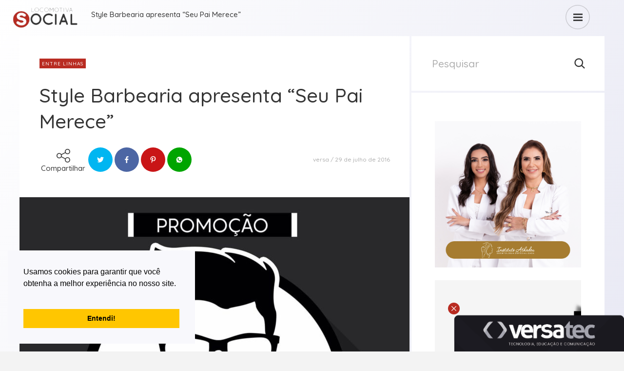

--- FILE ---
content_type: text/html; charset=UTF-8
request_url: https://www.locomotivasocial.com.br/style-barbearia-apresenta-seu-pai-merece/
body_size: 21208
content:
<!DOCTYPE html>
<html lang="pt-BR" class="no-js">

<head>
	<meta charset="UTF-8">
	<meta name="viewport" content="width=device-width, initial-scale=1">
	<link rel="profile" href="http://gmpg.org/xfn/11">
	<!-- Link Swiper's CSS -->
	<link rel="stylesheet" href="https://unpkg.com/swiper/swiper-bundle.min.css" />

	<meta name='robots' content='index, follow, max-image-preview:large, max-snippet:-1, max-video-preview:-1' />
	<style>img:is([sizes="auto" i], [sizes^="auto," i]) { contain-intrinsic-size: 3000px 1500px }</style>
	
	<!-- This site is optimized with the Yoast SEO plugin v24.9 - https://yoast.com/wordpress/plugins/seo/ -->
	<title>Style Barbearia apresenta “Seu Pai Merece” - Locomotiva Social</title>
	<link rel="canonical" href="https://www.locomotivasocial.com.br/style-barbearia-apresenta-seu-pai-merece/" />
	<meta property="og:locale" content="pt_BR" />
	<meta property="og:type" content="article" />
	<meta property="og:title" content="Style Barbearia apresenta “Seu Pai Merece” - Locomotiva Social" />
	<meta property="og:description" content="Um dia voltado para a beleza dos Papais&#8230; A Style Barbearia vai promover no dia 13 de Agosto, sábado, a promoção “Seu Pai Merece”&#8230; Um dia especial! Totalmente dedicado para ELE. A ideia é você passar parte do dia com o seu paizão, aproveitar para dar um tapa no visual, conhecer os serviços da Style [&hellip;]" />
	<meta property="og:url" content="https://www.locomotivasocial.com.br/style-barbearia-apresenta-seu-pai-merece/" />
	<meta property="og:site_name" content="Locomotiva Social" />
	<meta property="article:published_time" content="2016-07-29T03:31:15+00:00" />
	<meta property="og:image" content="https://www.locomotivasocial.com.br/wp-content/uploads/2016/07/IMG-20160711-WA0020.jpg" />
	<meta property="og:image:width" content="800" />
	<meta property="og:image:height" content="800" />
	<meta property="og:image:type" content="image/jpeg" />
	<meta name="author" content="Eduardo Fraga" />
	<meta name="twitter:card" content="summary_large_image" />
	<meta name="twitter:label1" content="Escrito por" />
	<meta name="twitter:data1" content="Eduardo Fraga" />
	<meta name="twitter:label2" content="Est. tempo de leitura" />
	<meta name="twitter:data2" content="1 minuto" />
	<script type="application/ld+json" class="yoast-schema-graph">{"@context":"https://schema.org","@graph":[{"@type":"WebPage","@id":"https://www.locomotivasocial.com.br/style-barbearia-apresenta-seu-pai-merece/","url":"https://www.locomotivasocial.com.br/style-barbearia-apresenta-seu-pai-merece/","name":"Style Barbearia apresenta “Seu Pai Merece” - Locomotiva Social","isPartOf":{"@id":"https://www.locomotivasocial.com.br/#website"},"primaryImageOfPage":{"@id":"https://www.locomotivasocial.com.br/style-barbearia-apresenta-seu-pai-merece/#primaryimage"},"image":{"@id":"https://www.locomotivasocial.com.br/style-barbearia-apresenta-seu-pai-merece/#primaryimage"},"thumbnailUrl":"https://www.locomotivasocial.com.br/wp-content/uploads/2016/07/IMG-20160711-WA0020.jpg","datePublished":"2016-07-29T03:31:15+00:00","author":{"@id":"https://www.locomotivasocial.com.br/#/schema/person/92c9d74a698fb7f35fbccf80b7922dd1"},"breadcrumb":{"@id":"https://www.locomotivasocial.com.br/style-barbearia-apresenta-seu-pai-merece/#breadcrumb"},"inLanguage":"pt-BR","potentialAction":[{"@type":"ReadAction","target":["https://www.locomotivasocial.com.br/style-barbearia-apresenta-seu-pai-merece/"]}]},{"@type":"ImageObject","inLanguage":"pt-BR","@id":"https://www.locomotivasocial.com.br/style-barbearia-apresenta-seu-pai-merece/#primaryimage","url":"https://www.locomotivasocial.com.br/wp-content/uploads/2016/07/IMG-20160711-WA0020.jpg","contentUrl":"https://www.locomotivasocial.com.br/wp-content/uploads/2016/07/IMG-20160711-WA0020.jpg","width":800,"height":800},{"@type":"BreadcrumbList","@id":"https://www.locomotivasocial.com.br/style-barbearia-apresenta-seu-pai-merece/#breadcrumb","itemListElement":[{"@type":"ListItem","position":1,"name":"Home","item":"https://www.locomotivasocial.com.br/"},{"@type":"ListItem","position":2,"name":"Style Barbearia apresenta “Seu Pai Merece”"}]},{"@type":"WebSite","@id":"https://www.locomotivasocial.com.br/#website","url":"https://www.locomotivasocial.com.br/","name":"Locomotiva Social","description":"","potentialAction":[{"@type":"SearchAction","target":{"@type":"EntryPoint","urlTemplate":"https://www.locomotivasocial.com.br/?s={search_term_string}"},"query-input":{"@type":"PropertyValueSpecification","valueRequired":true,"valueName":"search_term_string"}}],"inLanguage":"pt-BR"},{"@type":"Person","@id":"https://www.locomotivasocial.com.br/#/schema/person/92c9d74a698fb7f35fbccf80b7922dd1","name":"Eduardo Fraga","image":{"@type":"ImageObject","inLanguage":"pt-BR","@id":"https://www.locomotivasocial.com.br/#/schema/person/image/","url":"https://secure.gravatar.com/avatar/dec948eda223b6e6faf8201a2a1223135b6f96fd7e30ae1417ae2c2390df5eb5?s=96&d=mm&r=g","contentUrl":"https://secure.gravatar.com/avatar/dec948eda223b6e6faf8201a2a1223135b6f96fd7e30ae1417ae2c2390df5eb5?s=96&d=mm&r=g","caption":"Eduardo Fraga"},"url":"https://www.locomotivasocial.com.br/author/eduardomichel/"}]}</script>
	<!-- / Yoast SEO plugin. -->


<link rel='dns-prefetch' href='//fonts.googleapis.com' />
<link rel="alternate" type="application/rss+xml" title="Feed para Locomotiva Social &raquo;" href="https://www.locomotivasocial.com.br/feed/" />
<link rel="alternate" type="application/rss+xml" title="Feed de comentários para Locomotiva Social &raquo;" href="https://www.locomotivasocial.com.br/comments/feed/" />
<link rel="alternate" type="application/rss+xml" title="Feed de comentários para Locomotiva Social &raquo; Style Barbearia apresenta “Seu Pai Merece”" href="https://www.locomotivasocial.com.br/style-barbearia-apresenta-seu-pai-merece/feed/" />
<script type="text/javascript">
/* <![CDATA[ */
window._wpemojiSettings = {"baseUrl":"https:\/\/s.w.org\/images\/core\/emoji\/16.0.1\/72x72\/","ext":".png","svgUrl":"https:\/\/s.w.org\/images\/core\/emoji\/16.0.1\/svg\/","svgExt":".svg","source":{"concatemoji":"https:\/\/www.locomotivasocial.com.br\/wp-includes\/js\/wp-emoji-release.min.js?ver=6.8.3"}};
/*! This file is auto-generated */
!function(s,n){var o,i,e;function c(e){try{var t={supportTests:e,timestamp:(new Date).valueOf()};sessionStorage.setItem(o,JSON.stringify(t))}catch(e){}}function p(e,t,n){e.clearRect(0,0,e.canvas.width,e.canvas.height),e.fillText(t,0,0);var t=new Uint32Array(e.getImageData(0,0,e.canvas.width,e.canvas.height).data),a=(e.clearRect(0,0,e.canvas.width,e.canvas.height),e.fillText(n,0,0),new Uint32Array(e.getImageData(0,0,e.canvas.width,e.canvas.height).data));return t.every(function(e,t){return e===a[t]})}function u(e,t){e.clearRect(0,0,e.canvas.width,e.canvas.height),e.fillText(t,0,0);for(var n=e.getImageData(16,16,1,1),a=0;a<n.data.length;a++)if(0!==n.data[a])return!1;return!0}function f(e,t,n,a){switch(t){case"flag":return n(e,"\ud83c\udff3\ufe0f\u200d\u26a7\ufe0f","\ud83c\udff3\ufe0f\u200b\u26a7\ufe0f")?!1:!n(e,"\ud83c\udde8\ud83c\uddf6","\ud83c\udde8\u200b\ud83c\uddf6")&&!n(e,"\ud83c\udff4\udb40\udc67\udb40\udc62\udb40\udc65\udb40\udc6e\udb40\udc67\udb40\udc7f","\ud83c\udff4\u200b\udb40\udc67\u200b\udb40\udc62\u200b\udb40\udc65\u200b\udb40\udc6e\u200b\udb40\udc67\u200b\udb40\udc7f");case"emoji":return!a(e,"\ud83e\udedf")}return!1}function g(e,t,n,a){var r="undefined"!=typeof WorkerGlobalScope&&self instanceof WorkerGlobalScope?new OffscreenCanvas(300,150):s.createElement("canvas"),o=r.getContext("2d",{willReadFrequently:!0}),i=(o.textBaseline="top",o.font="600 32px Arial",{});return e.forEach(function(e){i[e]=t(o,e,n,a)}),i}function t(e){var t=s.createElement("script");t.src=e,t.defer=!0,s.head.appendChild(t)}"undefined"!=typeof Promise&&(o="wpEmojiSettingsSupports",i=["flag","emoji"],n.supports={everything:!0,everythingExceptFlag:!0},e=new Promise(function(e){s.addEventListener("DOMContentLoaded",e,{once:!0})}),new Promise(function(t){var n=function(){try{var e=JSON.parse(sessionStorage.getItem(o));if("object"==typeof e&&"number"==typeof e.timestamp&&(new Date).valueOf()<e.timestamp+604800&&"object"==typeof e.supportTests)return e.supportTests}catch(e){}return null}();if(!n){if("undefined"!=typeof Worker&&"undefined"!=typeof OffscreenCanvas&&"undefined"!=typeof URL&&URL.createObjectURL&&"undefined"!=typeof Blob)try{var e="postMessage("+g.toString()+"("+[JSON.stringify(i),f.toString(),p.toString(),u.toString()].join(",")+"));",a=new Blob([e],{type:"text/javascript"}),r=new Worker(URL.createObjectURL(a),{name:"wpTestEmojiSupports"});return void(r.onmessage=function(e){c(n=e.data),r.terminate(),t(n)})}catch(e){}c(n=g(i,f,p,u))}t(n)}).then(function(e){for(var t in e)n.supports[t]=e[t],n.supports.everything=n.supports.everything&&n.supports[t],"flag"!==t&&(n.supports.everythingExceptFlag=n.supports.everythingExceptFlag&&n.supports[t]);n.supports.everythingExceptFlag=n.supports.everythingExceptFlag&&!n.supports.flag,n.DOMReady=!1,n.readyCallback=function(){n.DOMReady=!0}}).then(function(){return e}).then(function(){var e;n.supports.everything||(n.readyCallback(),(e=n.source||{}).concatemoji?t(e.concatemoji):e.wpemoji&&e.twemoji&&(t(e.twemoji),t(e.wpemoji)))}))}((window,document),window._wpemojiSettings);
/* ]]> */
</script>
<style id='wp-emoji-styles-inline-css' type='text/css'>

	img.wp-smiley, img.emoji {
		display: inline !important;
		border: none !important;
		box-shadow: none !important;
		height: 1em !important;
		width: 1em !important;
		margin: 0 0.07em !important;
		vertical-align: -0.1em !important;
		background: none !important;
		padding: 0 !important;
	}
</style>
<link rel='stylesheet' id='contact-form-7-css' href='https://www.locomotivasocial.com.br/wp-content/plugins/contact-form-7/includes/css/styles.css?ver=6.0.6' type='text/css' media='all' />
<link rel='stylesheet' id='skin_popout-css' href='https://www.locomotivasocial.com.br/wp-content/plugins/skin-popout-pages/css/popout.css?ver=6.8.3' type='text/css' media='all' />
<link rel='stylesheet' id='skin-google-fonts-css' href='//fonts.googleapis.com/css?family=Quicksand:500%2Cregular&#038;subset=latin' type='text/css' media='all' />
<link rel='stylesheet' id='skin_main-css' href='https://www.locomotivasocial.com.br/wp-content/themes/skin/style.css?ver=6.8.3' type='text/css' media='all' />
<link rel='stylesheet' id='skin_dynamic_styles-css' href='https://www.locomotivasocial.com.br/wp-content/themes/skin/css/dynamic-styles.css?ver=6.8.3' type='text/css' media='all' />
<style id='skin_dynamic_styles-inline-css' type='text/css'>

			.body-bgr,
			body {
				background-color: ##f3f3f3;
			}
			
			.body-bgr-to-border {
				border-color: ##f3f3f3;
			}
		
			.body-pattern {
				opacity: 0.2;
			}
		
			.gradient-bgr {
				background: linear-gradient( 125deg, #ffffff 0%, #cecfe7 100% );
			}
			
			.gradient-bgr-vert {
				background: linear-gradient( to bottom, #ffffff 0%, #cecfe7 100% );
			}
		
			.site-header-bgr .pattern,
			.site-header-bgr .gradient-bgr,
			.site-header-bgr {
				height: 1000px;
			}			
		
			.site-header-bgr .pattern {
				opacity: 0.2;
			}
		
			.site-header-bgr {
				height: 1000px;
			}			
		
			.content-pad {
				background-color: #fff;
			}
			
			.content-pad-to-border {
				border-color: #fff;
			}
			
			.content-pad-to-svg {
				fill: #fff;
			}
		
			body {
				color: #353535;
			}
			
			::placeholder {
				color: #353535;
			}
			
			::-webkit-input-placeholder {
				color: #353535;
			}
			
			:-moz-placeholder {
				color: #353535;
			}
			
			::-moz-placeholder {
				color: #353535;
			}
			
			:-ms-input-placeholder {
				color: #353535;
			}
			
			::-ms-input-placeholder {
				color: #353535;
			}
			
			.txt-color-to-svg .svg-fill,
			#site-footer .social-icon .svg-fill {
				fill: #353535;
			}
			
			.txt-color-to-svg .svg-stroke,
			#site-footer .social-icon .svg-stroke {
				stroke: #353535;
			}
			
			.txt-color-to-bgr,
			.widget_nav_menu li:before,
			.widget_rss li:before,
			.widget_recent_entries li:before,
			.widget_recent_comments li:before,
			.widget_meta li:before,
			.widget_pages li:before,
			.widget_archive li:before {
				background-color: #353535;
			}
			
			.post-details {
				color: rgba(53, 53, 53, 0.400000 );
			}
			
			select:focus,
			input[type='date']:focus,
			input[type='tel']:focus,
			input[type='number']:focus,
			input[type='email']:focus,
			input[type='url']:focus,
			input[type='text']:focus,
			input[type='password']:focus,
			input[type='submit']:hover,
			textarea:focus {
				border-color: #353535;
				outline: #353535;
			}
			
			.txt-color-light-to-border,
			#site-footer .social-icon {
				border-color: rgba(53, 53, 53, 0.200000 );
			}
			
			.txt-color-light-to-svg .svg-fill {
				fill: rgba(53, 53, 53, 0.200000 );
			}
			
			.txt-color-light-to-svg .svg-stroke {
				stroke: rgba(53, 53, 53, 0.200000 );
			}
			
			.txt-color-pale-to-svg .svg-fill {
				fill: rgba(53, 53, 53, 0.050000 );
			}
			
			.txt-color-pale-to-svg .svg-stroke {
				stroke: rgba(53, 53, 53, 0.050000 );
			}
		
			.post-content > p a:hover,
			.masked-txt,
			.mask-txt {
				color: #000000;
			}
	
			.link-hov-main:hover {
				color: #000000;
			}
		
			.txt-on-gradient {
				color: #353535;
			}
			
			.txt-on-gradient .txt-color-to-svg .svg-fill,
			#site-footer .txt-on-gradient .social-icon .svg-fill {
				fill: #353535;
			}
			
			.txt-on-gradient .txt-color-to-svg .svg-stroke,
			#site-footer .txt-on-gradient .social-icon .svg-stroke {
				stroke: #353535;
			}
			
			.txt-on-gradient .txt-color-to-bgr,
			.widget_nav_menu.txt-on-gradient li:before,
			.widget_rss.txt-on-gradient li:before,
			.widget_recent_entries.txt-on-gradient li:before,
			.widget_recent_comments.txt-on-gradient li:before,
			.widget_meta.txt-on-gradient li:before,
			.widget_pages.txt-on-gradient li:before,
			.widget_archive.txt-on-gradient li:before {
				background-color: #353535;
			}
			
			.txt-on-gradient .post-details {
				color: rgba(53, 53, 53, 0.400000 );
			}
			
			.txt-on-gradient .txt-color-light-to-border,
			#site-footer .txt-on-gradient .social-icon {
				border-color: rgba(53, 53, 53, 0.200000 );
			}
			
			.txt-on-gradient .txt-color-light-to-svg .svg-fill {
				fill: rgba(53, 53, 53, 0.200000 );
			}
			
			.txt-on-gradient .txt-color-light-to-svg .svg-stroke {
				stroke: rgba(53, 53, 53, 0.200000 );
			}
			
			.txt-on-gradient .txt-color-pale-to-svg .svg-fill {
				fill: rgba(53, 53, 53, 0.050000 );
			}
			
			.txt-on-gradient .txt-color-pale-to-svg .svg-stroke {
				stroke: rgba(53, 53, 53, 0.050000 );
			}
		
			.txt-on-gradient .masked-txt,
			.txt-on-gradient .mask-txt {
				color: #dd3333;
			}
			
			.txt-on-gradient .link-hov-main:hover {
				color: #dd3333;
			}
		
			.small-item-bgr,
			.widget_calendar tbody td a:before {
				background-color: #b92c22;
			}
			
			.widget_calendar tbody td#today {
				color: #b92c22;
			}
			
			.small-item-bgr-to-svg .svg-fill {
				fill: #b92c22;
			}
			
			.small-item-bgr-light {
				background-color: rgba(185, 44, 34, 0.500000 );
			}

			::selection {
				background: rgba(185, 44, 34, 0.250000 );
			}

			::-moz-selection {
				background: rgba(185, 44, 34, 0.250000 );
			}

			::-webkit-selection {
				background: rgba(185, 44, 34, 0.250000 );
			}
		
			.small-item-color {
				color: #fff;
			}
			
			.small-item-color .svg-fill {
				fill: #fff;
			}
			
			.small-item-color .svg-stroke {
				stroke: #fff;
			}
		
			.top-bar.desktop .main-menu .sub-menu a:before,
			.top-bar-bgr {
				background-color: #ffffff;
			}
			
			.top-bar.desktop .main-menu .sub-menu a:hover,
			.top-bar-bgr-to-color {
				color: #ffffff;
			}
			
			.top-bar-bgr-to-svg .svg-fill {
				fill: #ffffff;
			}
			
			.top-bar-bgr-medium-to-color {
				color: rgba(255, 255, 255, 0.600000 );
			}
			
			.top-bar-bgr-light-to-border {
				border-color: rgba(255, 255, 255, 0.300000 );
			}
			
			.top-bar-bgr-light {
				background-color: rgba(255, 255, 255, 0.300000 );
			}
			
			.top-bar-bgr-light-to-svg .svg-fill {
				fill: rgba(255, 255, 255, 0.300000 );
			}
		
			.top-bar-color {
				color: #353535;
			}
			
			.top-bar-color-to-bgr {
				background-color: #353535;
			}
			
			.top-bar-color-to-svg .svg-fill {
				fill: #353535;
			}
			
			.top-bar-color-to-svg .svg-stroke {
				stroke: #353535;
			}
			
			.top-bar.desktop .main-menu > ul > li > a > .description {
				color: rgba(53, 53, 53, 0.600000 );
			}
			
			.top-bar-color-pale-to-border {
				border-color: rgba(53, 53, 53, 0.200000 );
			}
			
			.top-bar-color-pale-to-svg .svg-stroke {
				stroke: rgba(53, 53, 53, 0.200000 );
			}
		
			.progress {
				background-color: #e5e5e5;
			}
		
				.archive-header .cat-title[data-cat-id='37'],
				.widget_categories li.cat-item-37:before {
					background: #878787;
				}
			
				.archive-header .cat-title[data-cat-id='53'],
				.widget_categories li.cat-item-53:before {
					background: #4c4c4c;
				}
			
				.archive-header .cat-title[data-cat-id='3'],
				.widget_categories li.cat-item-3:before {
					background: #bc73b2;
				}
			
				.archive-header .cat-title[data-cat-id='1723'],
				.widget_categories li.cat-item-1723:before {
					background: #f18597;
				}
			
				.archive-header .cat-title[data-cat-id='35'],
				.widget_categories li.cat-item-35:before {
					background: #b92c22;
				}
			
				.archive-header .cat-title[data-cat-id='34'],
				.widget_categories li.cat-item-34:before {
					background: #777777;
				}
			
				.archive-header .cat-title[data-cat-id='5'],
				.widget_categories li.cat-item-5:before {
					background: #7f8be8;
				}
			
				.archive-header .cat-title[data-cat-id='54'],
				.widget_categories li.cat-item-54:before {
					background: #f18597;
				}
			
				.archive-header .cat-title[data-cat-id='68'],
				.widget_categories li.cat-item-68:before {
					background: #f18597;
				}
			
				.archive-header .cat-title[data-cat-id='6'],
				.widget_categories li.cat-item-6:before {
					background: #8bbcc5;
				}
			
				.archive-header .cat-title[data-cat-id='63'],
				.widget_categories li.cat-item-63:before {
					background: #f18597;
				}
			
				.archive-header .cat-title[data-cat-id='1'],
				.widget_categories li.cat-item-1:before {
					background: #f18597;
				}
			
				.archive-header .cat-title[data-cat-id='36'],
				.widget_categories li.cat-item-36:before {
					background: #313131;
				}
			
				.archive-header .cat-title[data-cat-id='8'],
				.widget_categories li.cat-item-8:before {
					background: #87c2f9;
				}
			
				.archive-header .cat-title[data-cat-id='9'],
				.widget_categories li.cat-item-9:before {
					background: #03bfae;
				}
			
				.archive-header .cat-title[data-cat-id='57'],
				.widget_categories li.cat-item-57:before {
					background: #f18597;
				}
			
			.sticky-banner img {
				height: 88px;
			}
		
			.sticky-banner {
				right: 0; left: auto;
			}
		
				body {
					font-family: 'Quicksand';
					font-weight: normal;
					font-size: 15px;
					line-height: 30px;
					letter-spacing: 0px;
					text-transform: none;
					font-style: normal;
				}
			
				h1 {
					font-family: 'Quicksand';
					font-weight: 500;
					font-size: 40px;
					line-height: 53px;
					letter-spacing: 0px;
					text-transform: none;
					font-style: normal;
				}
			
				.archive-header .search-field {
					font-family: 'Quicksand';
					font-weight: 500;
					font-size: 40px;
					line-height: 53px;
					letter-spacing: 0px;
					text-transform: none;
					font-style: normal;
				}
			
				#search-overlay .search-field {
					font-family: 'Quicksand';
					font-weight: 500;
					font-size: 40px;
					line-height: 53px;
					letter-spacing: 0px;
					text-transform: none;
					font-style: normal;
				}
			
				h2 {
					font-family: 'Quicksand';
					font-weight: 500;
					font-size: 32px;
					line-height: 40px;
					letter-spacing: 0px;
					text-transform: none;
					font-style: normal;
				}
			
				h3 {
					font-family: 'Quicksand';
					font-weight: 500;
					font-size: 21px;
					line-height: 30px;
					letter-spacing: 0px;
					text-transform: none;
					font-style: normal;
				}
			
				.widget_search .search-field {
					font-family: 'Quicksand';
					font-weight: 500;
					font-size: 21px;
					line-height: 30px;
					letter-spacing: 0px;
					text-transform: none;
					font-style: normal;
				}
			
				h4 {
					font-family: 'Quicksand';
					font-weight: 500;
					font-size: 18px;
					line-height: 26px;
					letter-spacing: 0px;
					text-transform: none;
					font-style: normal;
				}
			
				h5 {
					font-family: 'Quicksand';
					font-weight: 500;
					font-size: 15px;
					line-height: 22px;
					letter-spacing: 0px;
					text-transform: none;
					font-style: normal;
				}
			
				h6 {
					font-family: 'Quicksand';
					font-weight: 500;
					font-size: 10px;
					line-height: 18px;
					letter-spacing: 1px;
					text-transform: uppercase;
					font-style: normal;
				}
			
				.welcome-mssg {
					font-family: 'Quicksand';
					font-weight: 500;
					font-size: 40px;
					line-height: 53px;
					letter-spacing: 0px;
					text-transform: none;
					font-style: normal;
				}
			
				.page #main .drop-caps .post-content > p:first-of-type::first-letter {
					font-family: 'Quicksand';
					font-weight: 500;
					font-size: 32px;
					line-height: 30px;
					letter-spacing: 0px;
					text-transform: none;
					font-style: normal;
				}
			
				.single #main .drop-caps .post-content > p:first-of-type::first-letter {
					font-family: 'Quicksand';
					font-weight: 500;
					font-size: 32px;
					line-height: 30px;
					letter-spacing: 0px;
					text-transform: none;
					font-style: normal;
				}
			
				.post-content blockquote .quotation {
					font-family: 'Quicksand';
					font-weight: 500;
					font-size: 21px;
					line-height: 30px;
					letter-spacing: 0px;
					text-transform: none;
					font-style: normal;
				}
			
				.post-details {
					font-family: 'Quicksand';
					font-weight: 500;
					font-size: 12px;
					line-height: 18px;
					letter-spacing: 0px;
					text-transform: none;
					font-style: normal;
				}
			
				.small-text {
					font-family: 'Quicksand';
					font-weight: normal;
					font-size: 13px;
					line-height: 24px;
					letter-spacing: 0px;
					text-transform: none;
					font-style: normal;
				}
			
				.top-bar.desktop {
					font-family: 'Quicksand';
					font-weight: 500;
					font-size: 17px;
					line-height: 30px;
					letter-spacing: 0px;
					text-transform: none;
					font-style: normal;
				}
			
</style>
<style id='akismet-widget-style-inline-css' type='text/css'>

			.a-stats {
				--akismet-color-mid-green: #357b49;
				--akismet-color-white: #fff;
				--akismet-color-light-grey: #f6f7f7;

				max-width: 350px;
				width: auto;
			}

			.a-stats * {
				all: unset;
				box-sizing: border-box;
			}

			.a-stats strong {
				font-weight: 600;
			}

			.a-stats a.a-stats__link,
			.a-stats a.a-stats__link:visited,
			.a-stats a.a-stats__link:active {
				background: var(--akismet-color-mid-green);
				border: none;
				box-shadow: none;
				border-radius: 8px;
				color: var(--akismet-color-white);
				cursor: pointer;
				display: block;
				font-family: -apple-system, BlinkMacSystemFont, 'Segoe UI', 'Roboto', 'Oxygen-Sans', 'Ubuntu', 'Cantarell', 'Helvetica Neue', sans-serif;
				font-weight: 500;
				padding: 12px;
				text-align: center;
				text-decoration: none;
				transition: all 0.2s ease;
			}

			/* Extra specificity to deal with TwentyTwentyOne focus style */
			.widget .a-stats a.a-stats__link:focus {
				background: var(--akismet-color-mid-green);
				color: var(--akismet-color-white);
				text-decoration: none;
			}

			.a-stats a.a-stats__link:hover {
				filter: brightness(110%);
				box-shadow: 0 4px 12px rgba(0, 0, 0, 0.06), 0 0 2px rgba(0, 0, 0, 0.16);
			}

			.a-stats .count {
				color: var(--akismet-color-white);
				display: block;
				font-size: 1.5em;
				line-height: 1.4;
				padding: 0 13px;
				white-space: nowrap;
			}
		
</style>
<link rel='stylesheet' id='ecs-styles-css' href='https://www.locomotivasocial.com.br/wp-content/plugins/ele-custom-skin/assets/css/ecs-style.css?ver=3.1.9' type='text/css' media='all' />
<script type="text/javascript" src="https://www.locomotivasocial.com.br/wp-includes/js/jquery/jquery.min.js?ver=3.7.1" id="jquery-core-js"></script>
<script type="text/javascript" src="https://www.locomotivasocial.com.br/wp-includes/js/jquery/jquery-migrate.min.js?ver=3.4.1" id="jquery-migrate-js"></script>
<script type="text/javascript" id="ecs_ajax_load-js-extra">
/* <![CDATA[ */
var ecs_ajax_params = {"ajaxurl":"https:\/\/www.locomotivasocial.com.br\/wp-admin\/admin-ajax.php","posts":"{\"page\":0,\"name\":\"style-barbearia-apresenta-seu-pai-merece\",\"error\":\"\",\"m\":\"\",\"p\":0,\"post_parent\":\"\",\"subpost\":\"\",\"subpost_id\":\"\",\"attachment\":\"\",\"attachment_id\":0,\"pagename\":\"\",\"page_id\":0,\"second\":\"\",\"minute\":\"\",\"hour\":\"\",\"day\":0,\"monthnum\":0,\"year\":0,\"w\":0,\"category_name\":\"\",\"tag\":\"\",\"cat\":\"\",\"tag_id\":\"\",\"author\":\"\",\"author_name\":\"\",\"feed\":\"\",\"tb\":\"\",\"paged\":0,\"meta_key\":\"\",\"meta_value\":\"\",\"preview\":\"\",\"s\":\"\",\"sentence\":\"\",\"title\":\"\",\"fields\":\"all\",\"menu_order\":\"\",\"embed\":\"\",\"category__in\":[],\"category__not_in\":[],\"category__and\":[],\"post__in\":[],\"post__not_in\":[],\"post_name__in\":[],\"tag__in\":[],\"tag__not_in\":[],\"tag__and\":[],\"tag_slug__in\":[],\"tag_slug__and\":[],\"post_parent__in\":[],\"post_parent__not_in\":[],\"author__in\":[],\"author__not_in\":[],\"search_columns\":[],\"ignore_sticky_posts\":false,\"suppress_filters\":false,\"cache_results\":true,\"update_post_term_cache\":true,\"update_menu_item_cache\":false,\"lazy_load_term_meta\":true,\"update_post_meta_cache\":true,\"post_type\":\"\",\"posts_per_page\":13,\"nopaging\":false,\"comments_per_page\":\"50\",\"no_found_rows\":false,\"order\":\"DESC\"}"};
/* ]]> */
</script>
<script type="text/javascript" src="https://www.locomotivasocial.com.br/wp-content/plugins/ele-custom-skin/assets/js/ecs_ajax_pagination.js?ver=3.1.9" id="ecs_ajax_load-js"></script>
<script type="text/javascript" src="https://www.locomotivasocial.com.br/wp-content/plugins/ele-custom-skin/assets/js/ecs.js?ver=3.1.9" id="ecs-script-js"></script>
<script type="text/javascript" src="https://www.locomotivasocial.com.br/wp-content/uploads/hm_custom_css_js/custom.js?ver=1579109550" id="hm_custom_js-js"></script>
<link rel="https://api.w.org/" href="https://www.locomotivasocial.com.br/wp-json/" /><link rel="alternate" title="JSON" type="application/json" href="https://www.locomotivasocial.com.br/wp-json/wp/v2/posts/5155" /><link rel="EditURI" type="application/rsd+xml" title="RSD" href="https://www.locomotivasocial.com.br/xmlrpc.php?rsd" />
<link rel='shortlink' href='https://www.locomotivasocial.com.br/?p=5155' />
<link rel="alternate" title="oEmbed (JSON)" type="application/json+oembed" href="https://www.locomotivasocial.com.br/wp-json/oembed/1.0/embed?url=https%3A%2F%2Fwww.locomotivasocial.com.br%2Fstyle-barbearia-apresenta-seu-pai-merece%2F" />
<link rel="alternate" title="oEmbed (XML)" type="text/xml+oembed" href="https://www.locomotivasocial.com.br/wp-json/oembed/1.0/embed?url=https%3A%2F%2Fwww.locomotivasocial.com.br%2Fstyle-barbearia-apresenta-seu-pai-merece%2F&#038;format=xml" />
<!-- HFCM by 99 Robots - Snippet # 1: Google Analytics -->
<!-- Global site tag (gtag.js) - Google Analytics -->
<script async src="https://www.googletagmanager.com/gtag/js?id=G-D641DJR073"></script>
<script>
  window.dataLayer = window.dataLayer || [];
  function gtag(){dataLayer.push(arguments);}
  gtag('js', new Date());

  gtag('config', 'G-D641DJR073');
</script>

<!-- /end HFCM by 99 Robots -->
<style type="text/css" id="simple-css-output">/*#categories-1,.categories { filter: saturate(0);}*/.social-links{display:none !important;}#posts-list.standard-list article.post .post-format-icon { display:none !important; }#sidebar-3 .widget, #sidebar-2 .widget, #sidebar-4 .widget, #sidebar-5 .widget{ padding: 8px 8px;}.cycle-slideshow { z-index: 0;}.archive-header .cat-title{ background: #b92c22 !important; color: #fff;} .site-header-bgr .pattern, .site-header-bgr .gradient-bgr, .site-header-bgr { height: 100%;}.bgr-cover { background-repeat: no-repeat; background-size: cover;}.swiper-slide.bgr-cover { background-position: center; background-repeat: no-repeat; background-size: contain !important;}.skin-gallery-slider .swiper-button-white { content: ""; background-color: #000000a3; width: 48px; height: 51px; background-repeat: no-repeat; border-radius: 50px !important;}</style><link rel="pingback" href="https://www.locomotivasocial.com.br/xmlrpc.php"><noscript><style>.lazyload[data-src]{display:none !important;}</style></noscript><style>.lazyload{background-image:none !important;}.lazyload:before{background-image:none !important;}</style><link rel="icon" href="https://www.locomotivasocial.com.br/wp-content/uploads/2018/09/cropped-Prancheta-9-32x32.png" sizes="32x32" />
<link rel="icon" href="https://www.locomotivasocial.com.br/wp-content/uploads/2018/09/cropped-Prancheta-9-192x192.png" sizes="192x192" />
<link rel="apple-touch-icon" href="https://www.locomotivasocial.com.br/wp-content/uploads/2018/09/cropped-Prancheta-9-180x180.png" />
<meta name="msapplication-TileImage" content="https://www.locomotivasocial.com.br/wp-content/uploads/2018/09/cropped-Prancheta-9-270x270.png" />
</head>

<body class="wp-singular post-template-default single single-post postid-5155 single-format-image wp-theme-skin elementor-default">


	<!-- linka o functions.js-->
	<script src="https://www.locomotivasocial.com.br/wp-content/themes/skin/functions.js"></script>
	<!------------------------->


	<div id="fb-root"></div>
		<div id="search-overlay" class="content-pad">
		<div class="top va-middle clearfix">
			<div class="logo">
				<a href="https://www.locomotivasocial.com.br/"><img width="221" height="70" src="[data-uri]" class="attachment-full size-full lazyload" alt="" decoding="async" data-src="https://www.locomotivasocial.com.br/wp-content/uploads/2024/04/Logo-Locomotiva-1.png" data-eio-rwidth="221" data-eio-rheight="70" /><noscript><img width="221" height="70" src="https://www.locomotivasocial.com.br/wp-content/uploads/2024/04/Logo-Locomotiva-1.png" class="attachment-full size-full" alt="" decoding="async" data-eio="l" /></noscript></a>
			</div>

			<div class="close-holder va-middle">
				<div class="close round va-middle txt-color-to-bgr content-pad-to-svg"><svg class="close-button" width="16.014px" height="16.013px" viewBox="0 0 16.014 16.013" enable-background="new 0 0 16.014 16.013"><path class="svg-fill" d="M0.419,14.09l6.016-6.084L0.419,1.922C-0.128,1.421-0.14,0.909,0.385,0.384c0.523-0.523,1.036-0.513,1.538,0.034 l6.084,6.016l6.084-6.016c0.501-0.547,1.014-0.558,1.538-0.034c0.523,0.524,0.513,1.037-0.034,1.538L9.579,8.006l6.016,6.084 c0.547,0.502,0.558,1.015,0.034,1.538c-0.524,0.524-1.037,0.513-1.538-0.034L8.007,9.579l-6.084,6.016 c-0.502,0.547-1.015,0.559-1.538,0.034C-0.14,15.105-0.128,14.592,0.419,14.09z"/></svg></div>
			</div>
		</div>

		<div class="search-wrapper content-wrapper">
			<form role="search" autocomplete="off" method="get" class="search-form clearfix" action="https://www.locomotivasocial.com.br/">		
	<input type="search" class="search-field"
		name="s"
		title="Pesquisar"
		placeholder="Pesquisar"
		value=""
	/>
	<button type="submit" class="search-submit va-middle txt-color-to-svg"><svg class="search-loop" x="0px" y="0px" width="67px" height="65.39px" viewBox="-1.287 -0.521 67 65.39" enable-background="new -1.287 -0.521 67 65.39"><path class="svg-fill" d="M65.26,59.363L48.455,43.442c3.496-4.555,5.584-10.249,5.584-16.423C54.039,12.121,41.918,0,27.02,0 C12.122,0,0,12.121,0,27.02c0,14.897,12.121,27.019,27.02,27.019c6.216,0,11.941-2.113,16.514-5.654l16.932,16.041L65.26,59.363z M6.973,27.02c0-11.054,8.993-20.047,20.047-20.047c11.055,0,20.047,8.993,20.047,20.047c0,11.054-8.994,20.046-20.047,20.046 C15.966,47.066,6.973,38.074,6.973,27.02z"/></svg></button>
</form>			<div id="quick-search-results"></div>
		</div>
	</div>

			<div class="site-header-bgr">
			<div class="gradient-bgr"></div>
					</div>
		<div class="top-bar mobile top-bar-color">
		<div class="top-holder clearfix">
			<div class="logo va-middle">
				<a href="https://www.locomotivasocial.com.br/"><img width="221" height="70" src="[data-uri]" class="attachment-full size-full lazyload" alt="" decoding="async" data-src="https://www.locomotivasocial.com.br/wp-content/uploads/2024/04/Logo-Locomotiva-1.png" data-eio-rwidth="221" data-eio-rheight="70" /><noscript><img width="221" height="70" src="https://www.locomotivasocial.com.br/wp-content/uploads/2024/04/Logo-Locomotiva-1.png" class="attachment-full size-full" alt="" decoding="async" data-eio="l" /></noscript></a>
			</div>

							<div class="quick-search-holder va-middle">
					<div class="quick-search-button rounded-button-outline round">
						<div class="outline-pale top-bar-color-pale-to-svg"><svg class="svg-circle" width="50" height="50"><circle class="svg-stroke" cx="25" cy="25" r="25" fill="none" stroke-width="3" /></svg></div>
						<div class="outline-full top-bar-color-to-svg"><svg class="svg-circle" width="50" height="50"><circle class="svg-stroke" cx="25" cy="25" r="25" fill="none" stroke-width="3" /></svg></div>
						<div class="icon top-bar-color-to-svg"><svg class="search-loop" x="0px" y="0px" width="67px" height="65.39px" viewBox="-1.287 -0.521 67 65.39" enable-background="new -1.287 -0.521 67 65.39"><path class="svg-fill" d="M65.26,59.363L48.455,43.442c3.496-4.555,5.584-10.249,5.584-16.423C54.039,12.121,41.918,0,27.02,0 C12.122,0,0,12.121,0,27.02c0,14.897,12.121,27.019,27.02,27.019c6.216,0,11.941-2.113,16.514-5.654l16.932,16.041L65.26,59.363z M6.973,27.02c0-11.054,8.993-20.047,20.047-20.047c11.055,0,20.047,8.993,20.047,20.047c0,11.054-8.994,20.046-20.047,20.046 C15.966,47.066,6.973,38.074,6.973,27.02z"/></svg></div>
					</div>
				</div>
						<div class="menu-button-holder va-middle">
				<div class="menu-button rounded-button-outline round va-middle">
					<div class="outline-pale top-bar-color-pale-to-svg"><svg class="svg-circle" width="50" height="50"><circle class="svg-stroke" cx="25" cy="25" r="25" fill="none" stroke-width="3" /></svg></div>
					<div class="outline-full top-bar-color-to-svg"><svg class="svg-circle" width="50" height="50"><circle class="svg-stroke" cx="25" cy="25" r="25" fill="none" stroke-width="3" /></svg></div>
					<div class="icon top-bar-color-to-svg"><svg width="20px" height="13.998px" viewBox="0 0 20 13.998" enable-background="new 0 0 20 13.998"><rect class="svg-fill" width="20" height="3"/><rect class="svg-fill" y="6.499" width="20" height="3"/><rect class="svg-fill" y="12.998" width="20" height="3"/></svg></div>
				</div>
			</div>
							<div class="reading">
					<div class="post-title">
						<h5 class="cut-by-lines" data-lines-limit="2">Style Barbearia apresenta “Seu Pai Merece”</h5>
					</div>
				</div>
					</div>
	</div><!-- Mobile top bar -->
	<div class="progress"></div>

	<div class="overlay-menu mobile top-bar-bgr-to-svg top-bar-bgr-to-color top-bar-color-to-bgr">
					<nav class="main-menu" aria-label="Menu Principal">
				<div class="v-line top-bar-bgr-light"></div>
				<ul id="menu-main-menu" class="clearfix"><li id="menu-item-841" class="menu-item menu-item-type-custom menu-item-object-custom menu-item-841"><a data-description="Voltar ao início" href="/">Home</a></li>
<li id="menu-item-17264" class="menu-item menu-item-type-custom menu-item-object-custom menu-item-has-children menu-item-17264"><a data-description="Fique atualizado" href="#">Categorias</a>
<ul class="sub-menu">
	<li id="menu-item-17269" class="menu-item menu-item-type-taxonomy menu-item-object-category menu-item-17269"><a href="https://www.locomotivasocial.com.br/category/casamento/">Casamento</a></li>
	<li id="menu-item-17273" class="menu-item menu-item-type-taxonomy menu-item-object-category menu-item-17273"><a href="https://www.locomotivasocial.com.br/category/videos/">Vídeos</a></li>
	<li id="menu-item-17267" class="menu-item menu-item-type-taxonomy menu-item-object-category menu-item-17267"><a href="https://www.locomotivasocial.com.br/category/festas-e-comemoracoes/">Festas e Comemorações</a></li>
	<li id="menu-item-17271" class="menu-item menu-item-type-taxonomy menu-item-object-category menu-item-17271"><a href="https://www.locomotivasocial.com.br/category/portifolio/">Portifólio</a></li>
	<li id="menu-item-17270" class="menu-item menu-item-type-taxonomy menu-item-object-category menu-item-17270"><a href="https://www.locomotivasocial.com.br/category/cultura/">Cultura</a></li>
	<li id="menu-item-17268" class="menu-item menu-item-type-taxonomy menu-item-object-category menu-item-17268"><a href="https://www.locomotivasocial.com.br/category/musica/">Música</a></li>
	<li id="menu-item-17266" class="menu-item menu-item-type-taxonomy menu-item-object-category menu-item-17266"><a href="https://www.locomotivasocial.com.br/category/social/">Social</a></li>
	<li id="menu-item-17272" class="menu-item menu-item-type-taxonomy menu-item-object-category menu-item-17272"><a href="https://www.locomotivasocial.com.br/category/notas/">Notas</a></li>
	<li id="menu-item-17265" class="menu-item menu-item-type-taxonomy menu-item-object-category current-post-ancestor current-menu-parent current-post-parent menu-item-17265"><a href="https://www.locomotivasocial.com.br/category/entre-linhas/">Entre Linhas</a></li>
	<li id="menu-item-29867" class="menu-item menu-item-type-taxonomy menu-item-object-category menu-item-29867"><a href="https://www.locomotivasocial.com.br/category/destaques/">Destaques</a></li>
</ul>
</li>
<li id="menu-item-17263" class="menu-item menu-item-type-post_type menu-item-object-page menu-item-17263"><a data-description="Sua marca brilhando" href="https://www.locomotivasocial.com.br/anuncie/">Anuncie</a></li>
<li id="menu-item-855" class="menu-item menu-item-type-post_type menu-item-object-page menu-item-855"><a data-description="Fale conosco!" href="https://www.locomotivasocial.com.br/contato/">Contato</a></li>
</ul>			</nav>
					<div class="social-profiles"><a class="social-icon round va-middle" href="https://www.facebook.com/eduardo.fragazopelar?fref=ts" target="_blank"><svg x="0px" y="0px" width="6.896px" height="13px" viewBox="0 0 6.896 13" enable-background="new 0 0 6.896 13"><path class="svg-fill" fill="#4C66A4" d="M6.789,2.19H5.565c-0.959,0-1.141,0.46-1.141,1.122v1.474H6.71L6.407,7.095h-1.98v5.919H2.04V7.095H0.052 V4.786H2.04V3.087c0-1.973,1.208-3.049,2.97-3.049c0.845,0,1.568,0.063,1.778,0.094L6.789,2.19L6.789,2.19z"/></svg></a><a class="social-icon round va-middle" href="https://www.instagram.com/eduardofragazopelar/" target="_blank"><svg x="0px" y="0px" width="14.359px" height="14.484px" viewBox="0 0 14.359 14.484" enable-background="new 0 0 14.359 14.484"><path class="svg-fill" fill="#c32aa3" d="M14.315,10.221c-0.057,1.149-0.317,2.17-1.159,3.012s-1.861,1.104-3.012,1.16 C9.152,14.45,8.17,14.44,7.178,14.44c-0.992,0-1.975,0.01-2.966-0.047c-1.149-0.057-2.17-0.318-3.012-1.16s-1.104-1.861-1.16-3.012 C-0.014,9.23-0.005,8.248-0.005,7.257c0-0.99-0.009-1.974,0.047-2.965c0.057-1.149,0.318-2.17,1.16-3.012s1.861-1.104,3.012-1.16 c0.992-0.057,1.975-0.047,2.966-0.047c0.99,0,1.974-0.01,2.966,0.047c1.149,0.056,2.17,0.318,3.012,1.16s1.104,1.861,1.159,3.012 c0.056,0.991,0.047,1.975,0.047,2.965C14.363,8.248,14.371,9.23,14.315,10.221z M2.941,1.654c-0.327,0.131-0.57,0.29-0.823,0.542 C1.865,2.449,1.707,2.692,1.575,3.019c-0.374,0.943-0.29,3.188-0.29,4.236c0,1.049-0.084,3.293,0.29,4.237 c0.131,0.327,0.29,0.57,0.542,0.823c0.253,0.252,0.496,0.411,0.823,0.542c0.944,0.374,3.188,0.29,4.236,0.29 c1.049,0,3.292,0.084,4.237-0.29c0.327-0.131,0.57-0.29,0.823-0.542c0.253-0.253,0.411-0.496,0.542-0.823 c0.375-0.944,0.29-3.188,0.29-4.237c0-1.048,0.085-3.293-0.29-4.236c-0.131-0.327-0.289-0.57-0.542-0.823 c-0.253-0.252-0.496-0.411-0.823-0.542c-0.945-0.374-3.188-0.29-4.237-0.29C6.129,1.364,3.885,1.28,2.941,1.654z M7.178,10.942 c-2.039,0-3.687-1.646-3.687-3.687S5.138,3.57,7.178,3.57c2.039,0,3.686,1.646,3.686,3.686S9.218,10.942,7.178,10.942z M7.178,4.862c-1.319,0-2.396,1.075-2.396,2.395c0,1.32,1.077,2.395,2.396,2.395s2.395-1.075,2.395-2.396 C9.573,5.936,8.498,4.862,7.178,4.862z M11.013,4.282c-0.478,0-0.86-0.384-0.86-0.86c0-0.478,0.384-0.859,0.86-0.859 c0.476,0,0.859,0.383,0.859,0.859C11.874,3.898,11.49,4.282,11.013,4.282z"/></svg></a></div>
					<div class="copyright small-text top-bar-bgr-light-to-border">Desenvolvido por Versa Tecnologia</div>
			</div><!-- Mobile menu overlay -->

	<div class="top-bar desktop top-bar-color">		<div class="top-holder va-middle clearfix">
			<div class="logo">
				<a href="https://www.locomotivasocial.com.br/"><img width="221" height="70" src="[data-uri]" class="attachment-full size-full lazyload" alt="" decoding="async" data-src="https://www.locomotivasocial.com.br/wp-content/uploads/2024/04/Logo-Locomotiva-1.png" data-eio-rwidth="221" data-eio-rheight="70" /><noscript><img width="221" height="70" src="https://www.locomotivasocial.com.br/wp-content/uploads/2024/04/Logo-Locomotiva-1.png" class="attachment-full size-full" alt="" decoding="async" data-eio="l" /></noscript></a>
			</div>

			<div class="right-side va-middle">
									<nav class="main-menu" aria-label="Menu Principal"><ul id="menu-main-menu-1" class="menu"><li class="menu-item menu-item-type-custom menu-item-object-custom menu-item-841"><a data-description="Voltar ao início" href="/">Home</a></li>
<li class="menu-item menu-item-type-custom menu-item-object-custom menu-item-has-children menu-item-17264"><a data-description="Fique atualizado" href="#">Categorias</a>
<ul class="sub-menu">
	<li class="menu-item menu-item-type-taxonomy menu-item-object-category menu-item-17269"><a href="https://www.locomotivasocial.com.br/category/casamento/">Casamento</a></li>
	<li class="menu-item menu-item-type-taxonomy menu-item-object-category menu-item-17273"><a href="https://www.locomotivasocial.com.br/category/videos/">Vídeos</a></li>
	<li class="menu-item menu-item-type-taxonomy menu-item-object-category menu-item-17267"><a href="https://www.locomotivasocial.com.br/category/festas-e-comemoracoes/">Festas e Comemorações</a></li>
	<li class="menu-item menu-item-type-taxonomy menu-item-object-category menu-item-17271"><a href="https://www.locomotivasocial.com.br/category/portifolio/">Portifólio</a></li>
	<li class="menu-item menu-item-type-taxonomy menu-item-object-category menu-item-17270"><a href="https://www.locomotivasocial.com.br/category/cultura/">Cultura</a></li>
	<li class="menu-item menu-item-type-taxonomy menu-item-object-category menu-item-17268"><a href="https://www.locomotivasocial.com.br/category/musica/">Música</a></li>
	<li class="menu-item menu-item-type-taxonomy menu-item-object-category menu-item-17266"><a href="https://www.locomotivasocial.com.br/category/social/">Social</a></li>
	<li class="menu-item menu-item-type-taxonomy menu-item-object-category menu-item-17272"><a href="https://www.locomotivasocial.com.br/category/notas/">Notas</a></li>
	<li class="menu-item menu-item-type-taxonomy menu-item-object-category current-post-ancestor current-menu-parent current-post-parent menu-item-17265"><a href="https://www.locomotivasocial.com.br/category/entre-linhas/">Entre Linhas</a></li>
	<li class="menu-item menu-item-type-taxonomy menu-item-object-category menu-item-29867"><a href="https://www.locomotivasocial.com.br/category/destaques/">Destaques</a></li>
</ul>
</li>
<li class="menu-item menu-item-type-post_type menu-item-object-page menu-item-17263"><a data-description="Sua marca brilhando" href="https://www.locomotivasocial.com.br/anuncie/">Anuncie</a></li>
<li class="menu-item menu-item-type-post_type menu-item-object-page menu-item-855"><a data-description="Fale conosco!" href="https://www.locomotivasocial.com.br/contato/">Contato</a></li>
</ul></nav>
				
									<div class="social va-middle">
						<div class="social-links">
							<div class="dot round small-item-bgr"></div>
							<div class="social-links-img round">									<div class="top-bar-color-to-bgr top-bar-bgr-light-to-svg"><svg width="15.076px" height="18px" viewBox="0 0 15.076 18" enable-background="new 0 0 15.076 18"><path class="svg-fill" fill="#424143" d="M7.538,9.229c2.544,0,4.614-2.07,4.614-4.614S10.082,0,7.538,0C4.994,0,2.924,2.07,2.924,4.614 S4.994,9.229,7.538,9.229z M7.538,1.188c1.89,0,3.427,1.537,3.427,3.426S9.428,8.041,7.538,8.041c-1.889,0-3.426-1.537-3.426-3.426 S5.649,1.188,7.538,1.188z"/><path class="svg-fill" fill="#424143" d="M7.538,10.233C3.381,10.233,0,13.615,0,17.771V18h1.188v-0.229c0-3.501,2.849-6.351,6.35-6.351 c3.502,0,6.351,2.85,6.351,6.351V18h1.188v-0.229C15.076,13.615,11.694,10.233,7.538,10.233z"/></svg></div>
															</div>

							<div class="social-links-holder"><a class="social-icon round va-middle" href="https://www.facebook.com/eduardo.fragazopelar?fref=ts" target="_blank"><svg x="0px" y="0px" width="6.896px" height="13px" viewBox="0 0 6.896 13" enable-background="new 0 0 6.896 13"><path class="svg-fill" fill="#4C66A4" d="M6.789,2.19H5.565c-0.959,0-1.141,0.46-1.141,1.122v1.474H6.71L6.407,7.095h-1.98v5.919H2.04V7.095H0.052 V4.786H2.04V3.087c0-1.973,1.208-3.049,2.97-3.049c0.845,0,1.568,0.063,1.778,0.094L6.789,2.19L6.789,2.19z"/></svg></a><a class="social-icon round va-middle" href="https://www.instagram.com/eduardofragazopelar/" target="_blank"><svg x="0px" y="0px" width="14.359px" height="14.484px" viewBox="0 0 14.359 14.484" enable-background="new 0 0 14.359 14.484"><path class="svg-fill" fill="#c32aa3" d="M14.315,10.221c-0.057,1.149-0.317,2.17-1.159,3.012s-1.861,1.104-3.012,1.16 C9.152,14.45,8.17,14.44,7.178,14.44c-0.992,0-1.975,0.01-2.966-0.047c-1.149-0.057-2.17-0.318-3.012-1.16s-1.104-1.861-1.16-3.012 C-0.014,9.23-0.005,8.248-0.005,7.257c0-0.99-0.009-1.974,0.047-2.965c0.057-1.149,0.318-2.17,1.16-3.012s1.861-1.104,3.012-1.16 c0.992-0.057,1.975-0.047,2.966-0.047c0.99,0,1.974-0.01,2.966,0.047c1.149,0.056,2.17,0.318,3.012,1.16s1.104,1.861,1.159,3.012 c0.056,0.991,0.047,1.975,0.047,2.965C14.363,8.248,14.371,9.23,14.315,10.221z M2.941,1.654c-0.327,0.131-0.57,0.29-0.823,0.542 C1.865,2.449,1.707,2.692,1.575,3.019c-0.374,0.943-0.29,3.188-0.29,4.236c0,1.049-0.084,3.293,0.29,4.237 c0.131,0.327,0.29,0.57,0.542,0.823c0.253,0.252,0.496,0.411,0.823,0.542c0.944,0.374,3.188,0.29,4.236,0.29 c1.049,0,3.292,0.084,4.237-0.29c0.327-0.131,0.57-0.29,0.823-0.542c0.253-0.253,0.411-0.496,0.542-0.823 c0.375-0.944,0.29-3.188,0.29-4.237c0-1.048,0.085-3.293-0.29-4.236c-0.131-0.327-0.289-0.57-0.542-0.823 c-0.253-0.252-0.496-0.411-0.823-0.542c-0.945-0.374-3.188-0.29-4.237-0.29C6.129,1.364,3.885,1.28,2.941,1.654z M7.178,10.942 c-2.039,0-3.687-1.646-3.687-3.687S5.138,3.57,7.178,3.57c2.039,0,3.686,1.646,3.686,3.686S9.218,10.942,7.178,10.942z M7.178,4.862c-1.319,0-2.396,1.075-2.396,2.395c0,1.32,1.077,2.395,2.396,2.395s2.395-1.075,2.395-2.396 C9.573,5.936,8.498,4.862,7.178,4.862z M11.013,4.282c-0.478,0-0.86-0.384-0.86-0.86c0-0.478,0.384-0.859,0.86-0.859 c0.476,0,0.859,0.383,0.859,0.859C11.874,3.898,11.49,4.282,11.013,4.282z"/></svg></a></div>
						</div>
					</div>
				
									<div class="quick-search-holder va-middle">
						<div class="quick-search-button rounded-button-outline round">
							<div class="outline-pale top-bar-color-pale-to-svg"><svg class="svg-circle" width="50" height="50"><circle class="svg-stroke" cx="25" cy="25" r="25" fill="none" stroke-width="3" /></svg></div>
							<div class="outline-full top-bar-color-to-svg"><svg class="svg-circle" width="50" height="50"><circle class="svg-stroke" cx="25" cy="25" r="25" fill="none" stroke-width="3" /></svg></div>
							<div class="icon top-bar-color-to-svg"><svg class="search-loop" x="0px" y="0px" width="67px" height="65.39px" viewBox="-1.287 -0.521 67 65.39" enable-background="new -1.287 -0.521 67 65.39"><path class="svg-fill" d="M65.26,59.363L48.455,43.442c3.496-4.555,5.584-10.249,5.584-16.423C54.039,12.121,41.918,0,27.02,0 C12.122,0,0,12.121,0,27.02c0,14.897,12.121,27.019,27.02,27.019c6.216,0,11.941-2.113,16.514-5.654l16.932,16.041L65.26,59.363z M6.973,27.02c0-11.054,8.993-20.047,20.047-20.047c11.055,0,20.047,8.993,20.047,20.047c0,11.054-8.994,20.046-20.047,20.046 C15.966,47.066,6.973,38.074,6.973,27.02z"/></svg></div>
						</div>
					</div>
							</div>
		</div>
					<div class="top-holder-single top-bar-bgr clearfix">
				<div class="menu-button-holder top-bar-color-pale-to-border">
					<div class="menu-button rounded-button-outline round va-middle">
						<div class="outline-pale top-bar-color-pale-to-svg"><svg class="svg-circle" width="50" height="50"><circle class="svg-stroke" cx="25" cy="25" r="25" fill="none" stroke-width="3" /></svg></div>
						<div class="outline-full top-bar-color-to-svg"><svg class="svg-circle" width="50" height="50"><circle class="svg-stroke" cx="25" cy="25" r="25" fill="none" stroke-width="3" /></svg></div>
						<div class="icon top-bar-color-to-svg"><svg width="20px" height="13.998px" viewBox="0 0 20 13.998" enable-background="new 0 0 20 13.998"><rect class="svg-fill" width="20" height="3"/><rect class="svg-fill" y="6.499" width="20" height="3"/><rect class="svg-fill" y="12.998" width="20" height="3"/></svg></div>
					</div>
				</div>

				<div class="reading">
					<div class="post-title va-middle">
						<h3>Style Barbearia apresenta “Seu Pai Merece”</h3>
					</div>
				</div>

									<div class="share va-middle top-bar-color-pale-to-border">
						<div class="share-buttons">
							<div class="share-icon-holder">
								<div class="rounded-button-outline round va-middle">
									<div class="outline-pale top-bar-color-pale-to-svg"><svg class="svg-circle" width="50" height="50"><circle class="svg-stroke" cx="25" cy="25" r="25" fill="none" stroke-width="3" /></svg></div>
									<div class="outline-full top-bar-color-to-svg"><svg class="svg-circle" width="50" height="50"><circle class="svg-stroke" cx="25" cy="25" r="25" fill="none" stroke-width="3" /></svg></div>
									<div class="icon top-bar-color-to-svg"><svg width="19.997px" height="19.997px" viewBox="0 0 19.997 19.997" enable-background="new 0 0 19.997 19.997"><path class="svg-fill" d="M16.046,12.173c-1.313,0-2.475,0.663-3.176,1.668l-5.336-2.669c0.127-0.383,0.213-0.786,0.213-1.212 S7.661,9.132,7.534,8.748l5.337-2.668c0.7,1.005,1.861,1.667,3.175,1.667c2.136,0,3.873-1.738,3.873-3.874 C19.919,1.737,18.182,0,16.046,0c-2.134,0-3.873,1.737-3.873,3.873c0,0.426,0.086,0.828,0.213,1.211L7.049,7.753 C6.349,6.749,5.188,6.087,3.873,6.087C1.737,6.087,0,7.824,0,9.96s1.737,3.873,3.873,3.873c1.315,0,2.476-0.661,3.176-1.666 l5.337,2.668c-0.128,0.383-0.214,0.785-0.214,1.211c0,2.136,1.739,3.873,3.873,3.873c2.136,0,3.873-1.737,3.873-3.873 C19.919,13.912,18.182,12.173,16.046,12.173z M16.046,1.106c1.526,0,2.768,1.241,2.768,2.767S17.572,6.64,16.046,6.64 c-1.524,0-2.766-1.241-2.766-2.767S14.521,1.106,16.046,1.106z M3.873,12.727c-1.525,0-2.767-1.241-2.767-2.767 s1.241-2.767,2.767-2.767S6.64,8.435,6.64,9.96S5.398,12.727,3.873,12.727z M16.046,18.813c-1.524,0-2.766-1.241-2.766-2.768 c0-1.524,1.241-2.766,2.766-2.766c1.526,0,2.768,1.241,2.768,2.766C18.813,17.572,17.572,18.813,16.046,18.813z"/></svg></div>
								</div>
							</div>

							<div class="share-buttons-holder"><a class="social-icon round va-middle" href="https://twitter.com/intent/tweet?url=https://www.locomotivasocial.com.br/style-barbearia-apresenta-seu-pai-merece/&text=Style%20Barbearia%20apresenta%20“Seu%20Pai%20Merece”&hashtags=#StyleBarbearia #NovoConceito #DiaDosPais #SeuPaiMerece #LocomotivaSocial" target="_blank"><svg x="0px" y="0px" width="13.5px" height="10.957px" viewBox="0 0 13.5 10.957" enable-background="new 0 0 13.5 10.957"><path class="svg-fill" fill="#00b6f1" d="M12.075,2.788c0.009,0.119,0.009,0.238,0.009,0.357c0,3.628-2.764,7.812-7.811,7.812 c-1.556,0-3.001-0.451-4.216-1.232C0.278,9.75,0.491,9.757,0.72,9.757c1.283,0,2.465-0.434,3.408-1.172 C2.922,8.559,1.91,7.77,1.562,6.682c0.17,0.024,0.341,0.041,0.519,0.041c0.247,0,0.493-0.033,0.723-0.095 C1.545,6.375,0.602,5.27,0.602,3.935c0-0.008,0-0.025,0-0.034c0.365,0.204,0.79,0.332,1.241,0.348 c-0.74-0.493-1.225-1.334-1.225-2.286c0-0.51,0.137-0.978,0.374-1.385c1.352,1.666,3.383,2.754,5.661,2.873 C6.61,3.247,6.585,3.034,6.585,2.822c0-1.513,1.224-2.745,2.745-2.745c0.79,0,1.504,0.332,2.006,0.867 c0.62-0.119,1.216-0.348,1.742-0.663c-0.204,0.637-0.639,1.173-1.207,1.513c0.553-0.06,1.088-0.212,1.581-0.425 C13.078,1.913,12.609,2.397,12.075,2.788z"/></svg></a><a class="social-icon round va-middle" href="https://www.facebook.com/sharer/sharer.php?u=https://www.locomotivasocial.com.br/style-barbearia-apresenta-seu-pai-merece/" target="_blank"><svg x="0px" y="0px" width="6.896px" height="13px" viewBox="0 0 6.896 13" enable-background="new 0 0 6.896 13"><path class="svg-fill" fill="#4C66A4" d="M6.789,2.19H5.565c-0.959,0-1.141,0.46-1.141,1.122v1.474H6.71L6.407,7.095h-1.98v5.919H2.04V7.095H0.052 V4.786H2.04V3.087c0-1.973,1.208-3.049,2.97-3.049c0.845,0,1.568,0.063,1.778,0.094L6.789,2.19L6.789,2.19z"/></svg></a><a class="social-icon round va-middle" data-pin-do="buttonPin" data-pin-count="above" data-pin-custom="true" 
					href="https://www.pinterest.com/pin/create/button/?url=https://www.locomotivasocial.com.br/style-barbearia-apresenta-seu-pai-merece/&media=https://www.locomotivasocial.com.br/wp-content/uploads/2016/07/IMG-20160711-WA0020-1024x1024.jpg" target="_blank"><svg x="0px" y="0px" width="11.398px" height="14.625px" viewBox="0 0 11.398 14.625" enable-background="new 0 0 11.398 14.625"><path class="svg-fill" fill="#c91517" d="M5.977,0c2.76,0,5.271,1.898,5.271,4.808c0,2.733-1.396,5.766-4.509,5.766c-0.738,0-1.67-0.369-2.03-1.055 c-0.668,2.646-0.613,3.041-2.092,5.063l-0.123,0.044l-0.079-0.088c-0.053-0.554-0.132-1.099-0.132-1.652 c0-1.793,0.826-4.386,1.23-6.126c-0.22-0.448-0.28-0.993-0.28-1.485c0-0.888,0.615-2.013,1.617-2.013 c0.736,0,1.134,0.563,1.134,1.257c0,1.143-0.773,2.215-0.773,3.322c0,0.757,0.624,1.283,1.354,1.283 c2.021,0,2.646-2.918,2.646-4.474c0-2.083-1.477-3.217-3.472-3.217c-2.32,0-4.113,1.67-4.113,4.025 c0,1.134,0.694,1.714,0.694,1.986c0,0.229-0.167,1.037-0.457,1.037c-0.044,0-0.105-0.018-0.149-0.024C0.457,8.077,0,6.398,0,5.247 C0,2.004,2.971,0,5.977,0z"/></svg></a><a class="social-icon round va-middle" href="https://plus.google.com/share?url=https://www.locomotivasocial.com.br/style-barbearia-apresenta-seu-pai-merece/" target="_blank"><svg x="0px" y="0px" width="18.019px" height="11.432px" viewBox="0 0 18.019 11.432" enable-background="new 0 0 18.019 11.432"><path class="svg-fill" fill="#d93e2d" d="M5.771,11.431c-3.158,0-5.715-2.559-5.715-5.715C0.056,2.558,2.613,0,5.771,0 C7.314,0,8.602,0.562,9.6,1.498L8.048,2.985C7.626,2.582,6.886,2.104,5.771,2.104c-1.949,0-3.54,1.614-3.54,3.61 c0,1.996,1.591,3.611,3.54,3.611c2.261,0,3.112-1.631,3.244-2.467H5.771V4.894h5.396c0.055,0.289,0.094,0.578,0.094,0.951 C11.259,9.115,9.069,11.431,5.771,11.431z M18.019,6.534H16.39v1.629h-1.637V6.534h-1.631V4.895h1.631V3.266h1.637v1.629h1.629 V6.534z"/></svg></a>
								<img onclick="compartilhar('whatsapp')" class="gamb social-icon round va-middle self-bouncer lazyload" src="[data-uri]" data-src="https://www.locomotivasocial.com.br/wp-content/themes/skin/assets/img/icon-share-whatsapp.png" decoding="async" data-eio-rwidth="100" data-eio-rheight="100"><noscript><img onclick="compartilhar('whatsapp')" class="gamb social-icon round va-middle self-bouncer" src="https://www.locomotivasocial.com.br/wp-content/themes/skin/assets/img/icon-share-whatsapp.png" data-eio="l"></noscript>
							</div>
						</div>
					</div>
				
									<div class="related top-bar-color-pale-to-border"></div>
							</div>

			<div class="progress"></div>
			</div>

	<div class="push-content"></div>

		<!-- Open the main wrapper -->
	<div id="main-wrapper" class="clearfix sidebar-right">	<div class="main-holder content-wrapper clearfix">
		<main id="main" class="clearfix sidebar-right" >
			<article id="post-5155" class="post-5155 post type-post status-publish format-image has-post-thumbnail hentry category-entre-linhas tag-stylebarbearia-novoconceito-diadospais-seupaimerece-locomotivasocial post_format-post-format-image clearfix content-pad drop-caps enlarge-media">
				<header class="post-header">					<div class="categories"><a href="https://www.locomotivasocial.com.br/category/entre-linhas/" style="background:#b92c22"><h6>Entre Linhas</h6></a></div>
									<h1 class="post-title"><span>Style Barbearia apresenta “Seu Pai Merece”</span></h1>
					
									
					<div class="share-details">
											<div class="share va-middle">
							<div class="share-heading txt-color-to-svg">
								<svg width="19.997px" height="19.997px" viewBox="0 0 19.997 19.997" enable-background="new 0 0 19.997 19.997"><path class="svg-fill" d="M16.046,12.173c-1.313,0-2.475,0.663-3.176,1.668l-5.336-2.669c0.127-0.383,0.213-0.786,0.213-1.212 S7.661,9.132,7.534,8.748l5.337-2.668c0.7,1.005,1.861,1.667,3.175,1.667c2.136,0,3.873-1.738,3.873-3.874 C19.919,1.737,18.182,0,16.046,0c-2.134,0-3.873,1.737-3.873,3.873c0,0.426,0.086,0.828,0.213,1.211L7.049,7.753 C6.349,6.749,5.188,6.087,3.873,6.087C1.737,6.087,0,7.824,0,9.96s1.737,3.873,3.873,3.873c1.315,0,2.476-0.661,3.176-1.666 l5.337,2.668c-0.128,0.383-0.214,0.785-0.214,1.211c0,2.136,1.739,3.873,3.873,3.873c2.136,0,3.873-1.737,3.873-3.873 C19.919,13.912,18.182,12.173,16.046,12.173z M16.046,1.106c1.526,0,2.768,1.241,2.768,2.767S17.572,6.64,16.046,6.64 c-1.524,0-2.766-1.241-2.766-2.767S14.521,1.106,16.046,1.106z M3.873,12.727c-1.525,0-2.767-1.241-2.767-2.767 s1.241-2.767,2.767-2.767S6.64,8.435,6.64,9.96S5.398,12.727,3.873,12.727z M16.046,18.813c-1.524,0-2.766-1.241-2.766-2.768 c0-1.524,1.241-2.766,2.766-2.766c1.526,0,2.768,1.241,2.768,2.766C18.813,17.572,17.572,18.813,16.046,18.813z"/></svg>								<h5>
									Compartilhar								</h5>
							</div>
							<div class="share-icons">
								<a class="social-icon round va-middle" href="https://twitter.com/intent/tweet?url=https://www.locomotivasocial.com.br/style-barbearia-apresenta-seu-pai-merece/&text=Style%20Barbearia%20apresenta%20“Seu%20Pai%20Merece”&hashtags=#StyleBarbearia #NovoConceito #DiaDosPais #SeuPaiMerece #LocomotivaSocial" target="_blank"><svg x="0px" y="0px" width="13.5px" height="10.957px" viewBox="0 0 13.5 10.957" enable-background="new 0 0 13.5 10.957"><path class="svg-fill" fill="#00b6f1" d="M12.075,2.788c0.009,0.119,0.009,0.238,0.009,0.357c0,3.628-2.764,7.812-7.811,7.812 c-1.556,0-3.001-0.451-4.216-1.232C0.278,9.75,0.491,9.757,0.72,9.757c1.283,0,2.465-0.434,3.408-1.172 C2.922,8.559,1.91,7.77,1.562,6.682c0.17,0.024,0.341,0.041,0.519,0.041c0.247,0,0.493-0.033,0.723-0.095 C1.545,6.375,0.602,5.27,0.602,3.935c0-0.008,0-0.025,0-0.034c0.365,0.204,0.79,0.332,1.241,0.348 c-0.74-0.493-1.225-1.334-1.225-2.286c0-0.51,0.137-0.978,0.374-1.385c1.352,1.666,3.383,2.754,5.661,2.873 C6.61,3.247,6.585,3.034,6.585,2.822c0-1.513,1.224-2.745,2.745-2.745c0.79,0,1.504,0.332,2.006,0.867 c0.62-0.119,1.216-0.348,1.742-0.663c-0.204,0.637-0.639,1.173-1.207,1.513c0.553-0.06,1.088-0.212,1.581-0.425 C13.078,1.913,12.609,2.397,12.075,2.788z"/></svg></a><a class="social-icon round va-middle" href="https://www.facebook.com/sharer/sharer.php?u=https://www.locomotivasocial.com.br/style-barbearia-apresenta-seu-pai-merece/" target="_blank"><svg x="0px" y="0px" width="6.896px" height="13px" viewBox="0 0 6.896 13" enable-background="new 0 0 6.896 13"><path class="svg-fill" fill="#4C66A4" d="M6.789,2.19H5.565c-0.959,0-1.141,0.46-1.141,1.122v1.474H6.71L6.407,7.095h-1.98v5.919H2.04V7.095H0.052 V4.786H2.04V3.087c0-1.973,1.208-3.049,2.97-3.049c0.845,0,1.568,0.063,1.778,0.094L6.789,2.19L6.789,2.19z"/></svg></a><a class="social-icon round va-middle" data-pin-do="buttonPin" data-pin-count="above" data-pin-custom="true" 
					href="https://www.pinterest.com/pin/create/button/?url=https://www.locomotivasocial.com.br/style-barbearia-apresenta-seu-pai-merece/&media=https://www.locomotivasocial.com.br/wp-content/uploads/2016/07/IMG-20160711-WA0020-1024x1024.jpg" target="_blank"><svg x="0px" y="0px" width="11.398px" height="14.625px" viewBox="0 0 11.398 14.625" enable-background="new 0 0 11.398 14.625"><path class="svg-fill" fill="#c91517" d="M5.977,0c2.76,0,5.271,1.898,5.271,4.808c0,2.733-1.396,5.766-4.509,5.766c-0.738,0-1.67-0.369-2.03-1.055 c-0.668,2.646-0.613,3.041-2.092,5.063l-0.123,0.044l-0.079-0.088c-0.053-0.554-0.132-1.099-0.132-1.652 c0-1.793,0.826-4.386,1.23-6.126c-0.22-0.448-0.28-0.993-0.28-1.485c0-0.888,0.615-2.013,1.617-2.013 c0.736,0,1.134,0.563,1.134,1.257c0,1.143-0.773,2.215-0.773,3.322c0,0.757,0.624,1.283,1.354,1.283 c2.021,0,2.646-2.918,2.646-4.474c0-2.083-1.477-3.217-3.472-3.217c-2.32,0-4.113,1.67-4.113,4.025 c0,1.134,0.694,1.714,0.694,1.986c0,0.229-0.167,1.037-0.457,1.037c-0.044,0-0.105-0.018-0.149-0.024C0.457,8.077,0,6.398,0,5.247 C0,2.004,2.971,0,5.977,0z"/></svg></a><a class="social-icon round va-middle" href="https://plus.google.com/share?url=https://www.locomotivasocial.com.br/style-barbearia-apresenta-seu-pai-merece/" target="_blank"><svg x="0px" y="0px" width="18.019px" height="11.432px" viewBox="0 0 18.019 11.432" enable-background="new 0 0 18.019 11.432"><path class="svg-fill" fill="#d93e2d" d="M5.771,11.431c-3.158,0-5.715-2.559-5.715-5.715C0.056,2.558,2.613,0,5.771,0 C7.314,0,8.602,0.562,9.6,1.498L8.048,2.985C7.626,2.582,6.886,2.104,5.771,2.104c-1.949,0-3.54,1.614-3.54,3.61 c0,1.996,1.591,3.611,3.54,3.611c2.261,0,3.112-1.631,3.244-2.467H5.771V4.894h5.396c0.055,0.289,0.094,0.578,0.094,0.951 C11.259,9.115,9.069,11.431,5.771,11.431z M18.019,6.534H16.39v1.629h-1.637V6.534h-1.631V4.895h1.631V3.266h1.637v1.629h1.629 V6.534z"/></svg></a>								<img style="margin-left:-2px;" onclick="compartilhar('whatsapp')" class="gamb social-icon round va-middle self-bouncer lazyload" src="[data-uri]" data-src="https://www.locomotivasocial.com.br/wp-content/themes/skin/assets/img/icon-share-whatsapp.png" decoding="async" data-eio-rwidth="100" data-eio-rheight="100"><noscript><img style="margin-left:-2px;" onclick="compartilhar('whatsapp')" class="gamb social-icon round va-middle self-bouncer" src="https://www.locomotivasocial.com.br/wp-content/themes/skin/assets/img/icon-share-whatsapp.png" data-eio="l"></noscript>
							</div>							
						</div>
												<div class="post-details"><div class="post-author"><a class="link-hov-main" href="https://www.locomotivasocial.com.br/author/eduardomichel/">versa</a></div>							<div class="divider-slash"></div>
							<div class="post-date"><a class="link-hov-main" href="https://www.locomotivasocial.com.br/2016/07/29/">29 de julho de 2016</a></div></div>
					</div>
				</header>
				
				<div class="featured-area txt-color-light-to-border">							<div class="featured-img"><img width="1200" height="1200" src="[data-uri]" class="attachment-skin_wrapper_width size-skin_wrapper_width wp-post-image lazyload" alt="" decoding="async" fetchpriority="high"   data-src="https://www.locomotivasocial.com.br/wp-content/uploads/2016/07/IMG-20160711-WA0020-1200x1200.jpg" data-srcset="https://www.locomotivasocial.com.br/wp-content/uploads/2016/07/IMG-20160711-WA0020-1200x1200.jpg 1200w, https://www.locomotivasocial.com.br/wp-content/uploads/2016/07/IMG-20160711-WA0020-60x60.jpg 60w, https://www.locomotivasocial.com.br/wp-content/uploads/2016/07/IMG-20160711-WA0020-300x300.jpg 300w, https://www.locomotivasocial.com.br/wp-content/uploads/2016/07/IMG-20160711-WA0020-640x640.jpg 640w, https://www.locomotivasocial.com.br/wp-content/uploads/2016/07/IMG-20160711-WA0020-1024x1024.jpg 1024w, https://www.locomotivasocial.com.br/wp-content/uploads/2016/07/IMG-20160711-WA0020-180x180.jpg 180w, https://www.locomotivasocial.com.br/wp-content/uploads/2016/07/IMG-20160711-WA0020.jpg 800w" data-sizes="auto" data-eio-rwidth="1200" data-eio-rheight="1200" /><noscript><img width="1200" height="1200" src="https://www.locomotivasocial.com.br/wp-content/uploads/2016/07/IMG-20160711-WA0020-1200x1200.jpg" class="attachment-skin_wrapper_width size-skin_wrapper_width wp-post-image" alt="" decoding="async" fetchpriority="high" srcset="https://www.locomotivasocial.com.br/wp-content/uploads/2016/07/IMG-20160711-WA0020-1200x1200.jpg 1200w, https://www.locomotivasocial.com.br/wp-content/uploads/2016/07/IMG-20160711-WA0020-60x60.jpg 60w, https://www.locomotivasocial.com.br/wp-content/uploads/2016/07/IMG-20160711-WA0020-300x300.jpg 300w, https://www.locomotivasocial.com.br/wp-content/uploads/2016/07/IMG-20160711-WA0020-640x640.jpg 640w, https://www.locomotivasocial.com.br/wp-content/uploads/2016/07/IMG-20160711-WA0020-1024x1024.jpg 1024w, https://www.locomotivasocial.com.br/wp-content/uploads/2016/07/IMG-20160711-WA0020-180x180.jpg 180w, https://www.locomotivasocial.com.br/wp-content/uploads/2016/07/IMG-20160711-WA0020.jpg 800w" sizes="(max-width: 1200px) 100vw, 1200px" data-eio="l" /></noscript></div>
						</div>
				
							
				<div class="post-content main-content shareable-selections clearfix"><p>Um dia voltado para a beleza dos Papais&#8230; A Style Barbearia vai promover no dia 13 de Agosto, sábado, a promoção “Seu Pai Merece”&#8230; Um dia especial! Totalmente dedicado para ELE. A ideia é você passar parte do dia com o seu paizão, aproveitar para dar um tapa no visual, conhecer os serviços da Style Barbearia, ficar antenado na moda com os stands das lojas parceiras, cuidar da pele e da beleza. O espaço ainda vai contar com deejay para animar o dia e recreação para as crianças. A travessa Amos Batista Carlos, próximo a Av. Catarina Cimini, será fechada e recebera toda a estrutura para o evento. A mais nova barbearia da cidade sob os comandos dos amigos Alan e Isacc está de parabéns pela iniciativa. Agende seu horário via whatsapp 9 9924 4658.<br />
<a href="https://www.locomotivasocial.com.br/wp-content/uploads/2016/07/IMG-20160711-WA0020.jpg" rel="attachment wp-att-5156"><img decoding="async" src="[data-uri]" alt="IMG-20160711-WA0020" width="300" height="300" class="alignnone size-medium wp-image-5156 lazyload"   data-src="https://www.locomotivasocial.com.br/wp-content/uploads/2016/07/IMG-20160711-WA0020-300x300.jpg" data-srcset="https://www.locomotivasocial.com.br/wp-content/uploads/2016/07/IMG-20160711-WA0020-300x300.jpg 300w, https://www.locomotivasocial.com.br/wp-content/uploads/2016/07/IMG-20160711-WA0020-60x60.jpg 60w, https://www.locomotivasocial.com.br/wp-content/uploads/2016/07/IMG-20160711-WA0020-640x640.jpg 640w, https://www.locomotivasocial.com.br/wp-content/uploads/2016/07/IMG-20160711-WA0020-1024x1024.jpg 1024w, https://www.locomotivasocial.com.br/wp-content/uploads/2016/07/IMG-20160711-WA0020-180x180.jpg 180w, https://www.locomotivasocial.com.br/wp-content/uploads/2016/07/IMG-20160711-WA0020-1200x1200.jpg 1200w, https://www.locomotivasocial.com.br/wp-content/uploads/2016/07/IMG-20160711-WA0020.jpg 800w" data-sizes="auto" data-eio-rwidth="300" data-eio-rheight="300" /><noscript><img decoding="async" src="https://www.locomotivasocial.com.br/wp-content/uploads/2016/07/IMG-20160711-WA0020-300x300.jpg" alt="IMG-20160711-WA0020" width="300" height="300" class="alignnone size-medium wp-image-5156" srcset="https://www.locomotivasocial.com.br/wp-content/uploads/2016/07/IMG-20160711-WA0020-300x300.jpg 300w, https://www.locomotivasocial.com.br/wp-content/uploads/2016/07/IMG-20160711-WA0020-60x60.jpg 60w, https://www.locomotivasocial.com.br/wp-content/uploads/2016/07/IMG-20160711-WA0020-640x640.jpg 640w, https://www.locomotivasocial.com.br/wp-content/uploads/2016/07/IMG-20160711-WA0020-1024x1024.jpg 1024w, https://www.locomotivasocial.com.br/wp-content/uploads/2016/07/IMG-20160711-WA0020-180x180.jpg 180w, https://www.locomotivasocial.com.br/wp-content/uploads/2016/07/IMG-20160711-WA0020-1200x1200.jpg 1200w, https://www.locomotivasocial.com.br/wp-content/uploads/2016/07/IMG-20160711-WA0020.jpg 800w" sizes="(max-width: 300px) 100vw, 300px" data-eio="l" /></noscript></a></p>
</div>
				
				<div class="post-footer">					<div class="share va-middle">
						<div class="share-heading txt-color-to-svg"><svg width="19.997px" height="19.997px" viewBox="0 0 19.997 19.997" enable-background="new 0 0 19.997 19.997"><path class="svg-fill" d="M16.046,12.173c-1.313,0-2.475,0.663-3.176,1.668l-5.336-2.669c0.127-0.383,0.213-0.786,0.213-1.212 S7.661,9.132,7.534,8.748l5.337-2.668c0.7,1.005,1.861,1.667,3.175,1.667c2.136,0,3.873-1.738,3.873-3.874 C19.919,1.737,18.182,0,16.046,0c-2.134,0-3.873,1.737-3.873,3.873c0,0.426,0.086,0.828,0.213,1.211L7.049,7.753 C6.349,6.749,5.188,6.087,3.873,6.087C1.737,6.087,0,7.824,0,9.96s1.737,3.873,3.873,3.873c1.315,0,2.476-0.661,3.176-1.666 l5.337,2.668c-0.128,0.383-0.214,0.785-0.214,1.211c0,2.136,1.739,3.873,3.873,3.873c2.136,0,3.873-1.737,3.873-3.873 C19.919,13.912,18.182,12.173,16.046,12.173z M16.046,1.106c1.526,0,2.768,1.241,2.768,2.767S17.572,6.64,16.046,6.64 c-1.524,0-2.766-1.241-2.766-2.767S14.521,1.106,16.046,1.106z M3.873,12.727c-1.525,0-2.767-1.241-2.767-2.767 s1.241-2.767,2.767-2.767S6.64,8.435,6.64,9.96S5.398,12.727,3.873,12.727z M16.046,18.813c-1.524,0-2.766-1.241-2.766-2.768 c0-1.524,1.241-2.766,2.766-2.766c1.526,0,2.768,1.241,2.768,2.766C18.813,17.572,17.572,18.813,16.046,18.813z"/></svg><h5>Compartilhar</h5></div>						
						<div class="share-icons"><a class="social-icon round va-middle" href="https://twitter.com/intent/tweet?url=https://www.locomotivasocial.com.br/style-barbearia-apresenta-seu-pai-merece/&text=Style%20Barbearia%20apresenta%20“Seu%20Pai%20Merece”&hashtags=#StyleBarbearia #NovoConceito #DiaDosPais #SeuPaiMerece #LocomotivaSocial" target="_blank"><svg x="0px" y="0px" width="13.5px" height="10.957px" viewBox="0 0 13.5 10.957" enable-background="new 0 0 13.5 10.957"><path class="svg-fill" fill="#00b6f1" d="M12.075,2.788c0.009,0.119,0.009,0.238,0.009,0.357c0,3.628-2.764,7.812-7.811,7.812 c-1.556,0-3.001-0.451-4.216-1.232C0.278,9.75,0.491,9.757,0.72,9.757c1.283,0,2.465-0.434,3.408-1.172 C2.922,8.559,1.91,7.77,1.562,6.682c0.17,0.024,0.341,0.041,0.519,0.041c0.247,0,0.493-0.033,0.723-0.095 C1.545,6.375,0.602,5.27,0.602,3.935c0-0.008,0-0.025,0-0.034c0.365,0.204,0.79,0.332,1.241,0.348 c-0.74-0.493-1.225-1.334-1.225-2.286c0-0.51,0.137-0.978,0.374-1.385c1.352,1.666,3.383,2.754,5.661,2.873 C6.61,3.247,6.585,3.034,6.585,2.822c0-1.513,1.224-2.745,2.745-2.745c0.79,0,1.504,0.332,2.006,0.867 c0.62-0.119,1.216-0.348,1.742-0.663c-0.204,0.637-0.639,1.173-1.207,1.513c0.553-0.06,1.088-0.212,1.581-0.425 C13.078,1.913,12.609,2.397,12.075,2.788z"/></svg></a><a class="social-icon round va-middle" href="https://www.facebook.com/sharer/sharer.php?u=https://www.locomotivasocial.com.br/style-barbearia-apresenta-seu-pai-merece/" target="_blank"><svg x="0px" y="0px" width="6.896px" height="13px" viewBox="0 0 6.896 13" enable-background="new 0 0 6.896 13"><path class="svg-fill" fill="#4C66A4" d="M6.789,2.19H5.565c-0.959,0-1.141,0.46-1.141,1.122v1.474H6.71L6.407,7.095h-1.98v5.919H2.04V7.095H0.052 V4.786H2.04V3.087c0-1.973,1.208-3.049,2.97-3.049c0.845,0,1.568,0.063,1.778,0.094L6.789,2.19L6.789,2.19z"/></svg></a><a class="social-icon round va-middle" data-pin-do="buttonPin" data-pin-count="above" data-pin-custom="true" 
					href="https://www.pinterest.com/pin/create/button/?url=https://www.locomotivasocial.com.br/style-barbearia-apresenta-seu-pai-merece/&media=https://www.locomotivasocial.com.br/wp-content/uploads/2016/07/IMG-20160711-WA0020-1024x1024.jpg" target="_blank"><svg x="0px" y="0px" width="11.398px" height="14.625px" viewBox="0 0 11.398 14.625" enable-background="new 0 0 11.398 14.625"><path class="svg-fill" fill="#c91517" d="M5.977,0c2.76,0,5.271,1.898,5.271,4.808c0,2.733-1.396,5.766-4.509,5.766c-0.738,0-1.67-0.369-2.03-1.055 c-0.668,2.646-0.613,3.041-2.092,5.063l-0.123,0.044l-0.079-0.088c-0.053-0.554-0.132-1.099-0.132-1.652 c0-1.793,0.826-4.386,1.23-6.126c-0.22-0.448-0.28-0.993-0.28-1.485c0-0.888,0.615-2.013,1.617-2.013 c0.736,0,1.134,0.563,1.134,1.257c0,1.143-0.773,2.215-0.773,3.322c0,0.757,0.624,1.283,1.354,1.283 c2.021,0,2.646-2.918,2.646-4.474c0-2.083-1.477-3.217-3.472-3.217c-2.32,0-4.113,1.67-4.113,4.025 c0,1.134,0.694,1.714,0.694,1.986c0,0.229-0.167,1.037-0.457,1.037c-0.044,0-0.105-0.018-0.149-0.024C0.457,8.077,0,6.398,0,5.247 C0,2.004,2.971,0,5.977,0z"/></svg></a><a class="social-icon round va-middle" href="https://plus.google.com/share?url=https://www.locomotivasocial.com.br/style-barbearia-apresenta-seu-pai-merece/" target="_blank"><svg x="0px" y="0px" width="18.019px" height="11.432px" viewBox="0 0 18.019 11.432" enable-background="new 0 0 18.019 11.432"><path class="svg-fill" fill="#d93e2d" d="M5.771,11.431c-3.158,0-5.715-2.559-5.715-5.715C0.056,2.558,2.613,0,5.771,0 C7.314,0,8.602,0.562,9.6,1.498L8.048,2.985C7.626,2.582,6.886,2.104,5.771,2.104c-1.949,0-3.54,1.614-3.54,3.61 c0,1.996,1.591,3.611,3.54,3.611c2.261,0,3.112-1.631,3.244-2.467H5.771V4.894h5.396c0.055,0.289,0.094,0.578,0.094,0.951 C11.259,9.115,9.069,11.431,5.771,11.431z M18.019,6.534H16.39v1.629h-1.637V6.534h-1.631V4.895h1.631V3.266h1.637v1.629h1.629 V6.534z"/></svg></a>						<img style="margin-left:-2px;" onclick="compartilhar('whatsapp')" class="gamb social-icon round va-middle self-bouncer lazyload" src="[data-uri]" data-src="https://www.locomotivasocial.com.br/wp-content/themes/skin/assets/img/icon-share-whatsapp.png" decoding="async" data-eio-rwidth="100" data-eio-rheight="100"><noscript><img style="margin-left:-2px;" onclick="compartilhar('whatsapp')" class="gamb social-icon round va-middle self-bouncer" src="https://www.locomotivasocial.com.br/wp-content/themes/skin/assets/img/icon-share-whatsapp.png" data-eio="l"></noscript>
					</div>
					</div>

						<div class="share-icons test" style="display: none;"><a class="social-icon round va-middle" href="https://twitter.com/intent/tweet?url=https://www.locomotivasocial.com.br/style-barbearia-apresenta-seu-pai-merece/&text=Style%20Barbearia%20apresenta%20“Seu%20Pai%20Merece”&hashtags=#StyleBarbearia #NovoConceito #DiaDosPais #SeuPaiMerece #LocomotivaSocial" target="_blank"><svg x="0px" y="0px" width="13.5px" height="10.957px" viewBox="0 0 13.5 10.957" enable-background="new 0 0 13.5 10.957"><path class="svg-fill" fill="#00b6f1" d="M12.075,2.788c0.009,0.119,0.009,0.238,0.009,0.357c0,3.628-2.764,7.812-7.811,7.812 c-1.556,0-3.001-0.451-4.216-1.232C0.278,9.75,0.491,9.757,0.72,9.757c1.283,0,2.465-0.434,3.408-1.172 C2.922,8.559,1.91,7.77,1.562,6.682c0.17,0.024,0.341,0.041,0.519,0.041c0.247,0,0.493-0.033,0.723-0.095 C1.545,6.375,0.602,5.27,0.602,3.935c0-0.008,0-0.025,0-0.034c0.365,0.204,0.79,0.332,1.241,0.348 c-0.74-0.493-1.225-1.334-1.225-2.286c0-0.51,0.137-0.978,0.374-1.385c1.352,1.666,3.383,2.754,5.661,2.873 C6.61,3.247,6.585,3.034,6.585,2.822c0-1.513,1.224-2.745,2.745-2.745c0.79,0,1.504,0.332,2.006,0.867 c0.62-0.119,1.216-0.348,1.742-0.663c-0.204,0.637-0.639,1.173-1.207,1.513c0.553-0.06,1.088-0.212,1.581-0.425 C13.078,1.913,12.609,2.397,12.075,2.788z"/></svg></a><a class="social-icon round va-middle" href="https://www.facebook.com/sharer/sharer.php?u=https://www.locomotivasocial.com.br/style-barbearia-apresenta-seu-pai-merece/" target="_blank"><svg x="0px" y="0px" width="6.896px" height="13px" viewBox="0 0 6.896 13" enable-background="new 0 0 6.896 13"><path class="svg-fill" fill="#4C66A4" d="M6.789,2.19H5.565c-0.959,0-1.141,0.46-1.141,1.122v1.474H6.71L6.407,7.095h-1.98v5.919H2.04V7.095H0.052 V4.786H2.04V3.087c0-1.973,1.208-3.049,2.97-3.049c0.845,0,1.568,0.063,1.778,0.094L6.789,2.19L6.789,2.19z"/></svg></a><a class="social-icon round va-middle" data-pin-do="buttonPin" data-pin-count="above" data-pin-custom="true" 
					href="https://www.pinterest.com/pin/create/button/?url=https://www.locomotivasocial.com.br/style-barbearia-apresenta-seu-pai-merece/&media=https://www.locomotivasocial.com.br/wp-content/uploads/2016/07/IMG-20160711-WA0020-1024x1024.jpg" target="_blank"><svg x="0px" y="0px" width="11.398px" height="14.625px" viewBox="0 0 11.398 14.625" enable-background="new 0 0 11.398 14.625"><path class="svg-fill" fill="#c91517" d="M5.977,0c2.76,0,5.271,1.898,5.271,4.808c0,2.733-1.396,5.766-4.509,5.766c-0.738,0-1.67-0.369-2.03-1.055 c-0.668,2.646-0.613,3.041-2.092,5.063l-0.123,0.044l-0.079-0.088c-0.053-0.554-0.132-1.099-0.132-1.652 c0-1.793,0.826-4.386,1.23-6.126c-0.22-0.448-0.28-0.993-0.28-1.485c0-0.888,0.615-2.013,1.617-2.013 c0.736,0,1.134,0.563,1.134,1.257c0,1.143-0.773,2.215-0.773,3.322c0,0.757,0.624,1.283,1.354,1.283 c2.021,0,2.646-2.918,2.646-4.474c0-2.083-1.477-3.217-3.472-3.217c-2.32,0-4.113,1.67-4.113,4.025 c0,1.134,0.694,1.714,0.694,1.986c0,0.229-0.167,1.037-0.457,1.037c-0.044,0-0.105-0.018-0.149-0.024C0.457,8.077,0,6.398,0,5.247 C0,2.004,2.971,0,5.977,0z"/></svg></a><a class="social-icon round va-middle" href="https://plus.google.com/share?url=https://www.locomotivasocial.com.br/style-barbearia-apresenta-seu-pai-merece/" target="_blank"><svg x="0px" y="0px" width="18.019px" height="11.432px" viewBox="0 0 18.019 11.432" enable-background="new 0 0 18.019 11.432"><path class="svg-fill" fill="#d93e2d" d="M5.771,11.431c-3.158,0-5.715-2.559-5.715-5.715C0.056,2.558,2.613,0,5.771,0 C7.314,0,8.602,0.562,9.6,1.498L8.048,2.985C7.626,2.582,6.886,2.104,5.771,2.104c-1.949,0-3.54,1.614-3.54,3.61 c0,1.996,1.591,3.611,3.54,3.611c2.261,0,3.112-1.631,3.244-2.467H5.771V4.894h5.396c0.055,0.289,0.094,0.578,0.094,0.951 C11.259,9.115,9.069,11.431,5.771,11.431z M18.019,6.534H16.39v1.629h-1.637V6.534h-1.631V4.895h1.631V3.266h1.637v1.629h1.629 V6.534z"/></svg></a></div>
										<div class="tagcloud clearfix"></div>
				</div>				
						</article>
			
			<div class="related-posts-box content-pad"></div>
			
			<div class="author-bio gradient-bgr txt-on-gradient clearfix"></div>			
						<div id="fb-comments">				<div class="fb-comments content-pad" data-href="https://www.locomotivasocial.com.br/style-barbearia-apresenta-seu-pai-merece/" data-width="100%" data-numposts="5" data-colorscheme="light"></div>
				</div>
		</main><!-- Close main holder -->
	<aside id="sidebar"><section id="search-1" class="widget widget_search content-pad"><form role="search" autocomplete="off" method="get" class="search-form clearfix" action="https://www.locomotivasocial.com.br/">		
	<input type="search" class="search-field"
		name="s"
		title="Pesquisar"
		placeholder="Pesquisar"
		value=""
	/>
	<button type="submit" class="search-submit va-middle txt-color-to-svg"><svg class="search-loop" x="0px" y="0px" width="67px" height="65.39px" viewBox="-1.287 -0.521 67 65.39" enable-background="new -1.287 -0.521 67 65.39"><path class="svg-fill" d="M65.26,59.363L48.455,43.442c3.496-4.555,5.584-10.249,5.584-16.423C54.039,12.121,41.918,0,27.02,0 C12.122,0,0,12.121,0,27.02c0,14.897,12.121,27.019,27.02,27.019c6.216,0,11.941-2.113,16.514-5.654l16.932,16.041L65.26,59.363z M6.973,27.02c0-11.054,8.993-20.047,20.047-20.047c11.055,0,20.047,8.993,20.047,20.047c0,11.054-8.994,20.046-20.047,20.046 C15.966,47.066,6.973,38.074,6.973,27.02z"/></svg></button>
</form></section><section id="block-2" class="widget widget_block content-pad">

<div class="container_swiper_principal">
    <div class="swiper mySwiperbanner">
        <div class="swiper-wrapper">
                        <a href="" target="_blank" class="swiper-slide">
                <img  src="[data-uri]" data-src="https://www.locomotivasocial.com.br/wp-content/uploads/2026/01/SERRARIA-.jpg" decoding="async" class="lazyload" data-eio-rwidth="431" data-eio-rheight="431"><noscript><img class="" src="https://www.locomotivasocial.com.br/wp-content/uploads/2026/01/SERRARIA-.jpg" data-eio="l"></noscript>
            </a>
                        <a href="" target="_blank" class="swiper-slide">
                <img  src="[data-uri]" data-src="https://www.locomotivasocial.com.br/wp-content/uploads/2026/01/Banner-800px-800px.jpg" decoding="async" class="lazyload" data-eio-rwidth="800" data-eio-rheight="800"><noscript><img class="" src="https://www.locomotivasocial.com.br/wp-content/uploads/2026/01/Banner-800px-800px.jpg" data-eio="l"></noscript>
            </a>
                    </div>
    </div>
</div>


<div class="container_swiper">
    <div class="swiper mySwiperbanner">
        <div class="swiper-wrapper">
                        <a href="" target="_blank" class="swiper-slide">
                <img  src="[data-uri]" data-src="https://www.locomotivasocial.com.br/wp-content/uploads/2026/01/EMPORIO.jpg" decoding="async" class="lazyload" data-eio-rwidth="750" data-eio-rheight="738"><noscript><img class="" src="https://www.locomotivasocial.com.br/wp-content/uploads/2026/01/EMPORIO.jpg" data-eio="l"></noscript>
            </a>
                        <a href="" target="_blank" class="swiper-slide">
                <img  src="[data-uri]" data-src="https://www.locomotivasocial.com.br/wp-content/uploads/2026/01/VM.png" decoding="async" class="lazyload" data-eio-rwidth="350" data-eio-rheight="350"><noscript><img class="" src="https://www.locomotivasocial.com.br/wp-content/uploads/2026/01/VM.png" data-eio="l"></noscript>
            </a>
                    </div>
    </div>
</div>


<div class="container_swiper">
    <div class="swiper mySwiperbanner">
        <div class="swiper-wrapper">
                        <a href="" target="_blank" class="swiper-slide">
                <img  src="[data-uri]" data-src="https://www.locomotivasocial.com.br/wp-content/uploads/2026/01/SCTV-NOVO-1.jpg" decoding="async" class="lazyload" data-eio-rwidth="1080" data-eio-rheight="1056"><noscript><img class="" src="https://www.locomotivasocial.com.br/wp-content/uploads/2026/01/SCTV-NOVO-1.jpg" data-eio="l"></noscript>
            </a>
                        <a href="" target="_blank" class="swiper-slide">
                <img  src="[data-uri]" data-src="https://www.locomotivasocial.com.br/wp-content/uploads/2026/01/IT-SITE-1080.jpg" decoding="async" class="lazyload" data-eio-rwidth="1080" data-eio-rheight="1080"><noscript><img class="" src="https://www.locomotivasocial.com.br/wp-content/uploads/2026/01/IT-SITE-1080.jpg" data-eio="l"></noscript>
            </a>
                    </div>
    </div>
</div>


<div class="container_swiper">
    <div class="swiper mySwiperbanner">
        <div class="swiper-wrapper">
                        <a href="" target="_blank" class="swiper-slide">
                <img  src="[data-uri]" data-src="https://www.locomotivasocial.com.br/wp-content/uploads/2026/01/ACAI-SITE-2.jpg" decoding="async" class="lazyload" data-eio-rwidth="759" data-eio-rheight="800"><noscript><img class="" src="https://www.locomotivasocial.com.br/wp-content/uploads/2026/01/ACAI-SITE-2.jpg" data-eio="l"></noscript>
            </a>
                        <a href="" target="_blank" class="swiper-slide">
                <img  src="[data-uri]" data-src="https://www.locomotivasocial.com.br/wp-content/uploads/2026/01/MERCADO-.jpg" decoding="async" class="lazyload" data-eio-rwidth="1020" data-eio-rheight="1018"><noscript><img class="" src="https://www.locomotivasocial.com.br/wp-content/uploads/2026/01/MERCADO-.jpg" data-eio="l"></noscript>
            </a>
                    </div>
    </div>
</div>


<div class="container_swiper">
    <div class="swiper mySwiperbanner">
        <div class="swiper-wrapper">
                        <a href="" target="_blank" class="swiper-slide">
                <img  src="[data-uri]" data-src="https://www.locomotivasocial.com.br/wp-content/uploads/2026/01/Design-sem-nome.png" decoding="async" class="lazyload" data-eio-rwidth="800" data-eio-rheight="800"><noscript><img class="" src="https://www.locomotivasocial.com.br/wp-content/uploads/2026/01/Design-sem-nome.png" data-eio="l"></noscript>
            </a>
                        <a href="" target="_blank" class="swiper-slide">
                <img  src="[data-uri]" data-src="https://www.locomotivasocial.com.br/wp-content/uploads/2026/01/KS-2-1.jpg" decoding="async" class="lazyload" data-eio-rwidth="948" data-eio-rheight="948"><noscript><img class="" src="https://www.locomotivasocial.com.br/wp-content/uploads/2026/01/KS-2-1.jpg" data-eio="l"></noscript>
            </a>
                    </div>
    </div>
</div>


<div class="container_swiper">
    <div class="swiper mySwiperbanner">
        <div class="swiper-wrapper">
                        <a href="" target="_blank" class="swiper-slide">
                <img  src="[data-uri]" data-src="https://www.locomotivasocial.com.br/wp-content/uploads/2026/01/SUNFLOWER.jpg" decoding="async" class="lazyload" data-eio-rwidth="300" data-eio-rheight="300"><noscript><img class="" src="https://www.locomotivasocial.com.br/wp-content/uploads/2026/01/SUNFLOWER.jpg" data-eio="l"></noscript>
            </a>
                        <a href="" target="_blank" class="swiper-slide">
                <img  src="[data-uri]" data-src="https://www.locomotivasocial.com.br/wp-content/uploads/2026/01/JAMILE-.jpg" decoding="async" class="lazyload" data-eio-rwidth="300" data-eio-rheight="300"><noscript><img class="" src="https://www.locomotivasocial.com.br/wp-content/uploads/2026/01/JAMILE-.jpg" data-eio="l"></noscript>
            </a>
                    </div>
    </div>
</div>


<div class="container_swiper">
    <div class="swiper mySwiperbanner">
        <div class="swiper-wrapper">
                    </div>
    </div>
</div>


<div class="container_swiper">
    <div class="swiper mySwiperbanner">
        <div class="swiper-wrapper">
                    </div>
    </div>
</div>


<!-- Swiper JS -->
<script src="https://unpkg.com/swiper/swiper-bundle.min.js"></script>

<!-- Initialize Swiper -->
<script>
var swiper = new Swiper(".mySwiperbanner", {
    speed: 1000,
    slidesPerView: 1,
    slidesPerGroup: 1,
    effect: "fade",
    autoplay: {
        delay: 3000,
        disableOnInteraction: false,
    },
});
</script>
<p></p>
</section><section id="skin_author-1" class="gradient-bgr txt-on-gradient widget skin-widget-author content-pad">				<div class="author-image loading-holder promised"><div class="loading content-loading txt-color-to-svg"><div class="loader"><div class="round colored small-item-bgr-light"></div><div class="round transparent"></div></div></div>					<div class="circle bgr-cover worker lazyload" style="" data-back="https://www.locomotivasocial.com.br/wp-content/uploads/2023/08/eduardo-fraga.jpg">
						<div class="line-left txt-color-to-bgr"></div>
						<div class="line-right txt-color-to-bgr"></div>
					</div>
				</div>
			<h3 class="widget-title">Eduardo Fraga</h3>			<div class="text small-text">Fotografamos, editamos e publicamos... Clique e se deleite com o melhor de pessoas e acontecimentos. Chegamos! Um brinde clique ao bem viver!</div>
			</section><section id="skin_social_profiles-1" class="widget skin-widget-social-profiles content-pad">				<h2>Redes Sociais</h2>
								<div class="links"><a class="social-icon round va-middle" href="https://www.facebook.com/eduardo.fragazopelar?fref=ts" target="_blank"><svg x="0px" y="0px" width="6.896px" height="13px" viewBox="0 0 6.896 13" enable-background="new 0 0 6.896 13"><path class="svg-fill" fill="#4C66A4" d="M6.789,2.19H5.565c-0.959,0-1.141,0.46-1.141,1.122v1.474H6.71L6.407,7.095h-1.98v5.919H2.04V7.095H0.052 V4.786H2.04V3.087c0-1.973,1.208-3.049,2.97-3.049c0.845,0,1.568,0.063,1.778,0.094L6.789,2.19L6.789,2.19z"/></svg></a><a class="social-icon round va-middle" href="https://www.instagram.com/eduardofragazopelar/" target="_blank"><svg x="0px" y="0px" width="14.359px" height="14.484px" viewBox="0 0 14.359 14.484" enable-background="new 0 0 14.359 14.484"><path class="svg-fill" fill="#c32aa3" d="M14.315,10.221c-0.057,1.149-0.317,2.17-1.159,3.012s-1.861,1.104-3.012,1.16 C9.152,14.45,8.17,14.44,7.178,14.44c-0.992,0-1.975,0.01-2.966-0.047c-1.149-0.057-2.17-0.318-3.012-1.16s-1.104-1.861-1.16-3.012 C-0.014,9.23-0.005,8.248-0.005,7.257c0-0.99-0.009-1.974,0.047-2.965c0.057-1.149,0.318-2.17,1.16-3.012s1.861-1.104,3.012-1.16 c0.992-0.057,1.975-0.047,2.966-0.047c0.99,0,1.974-0.01,2.966,0.047c1.149,0.056,2.17,0.318,3.012,1.16s1.104,1.861,1.159,3.012 c0.056,0.991,0.047,1.975,0.047,2.965C14.363,8.248,14.371,9.23,14.315,10.221z M2.941,1.654c-0.327,0.131-0.57,0.29-0.823,0.542 C1.865,2.449,1.707,2.692,1.575,3.019c-0.374,0.943-0.29,3.188-0.29,4.236c0,1.049-0.084,3.293,0.29,4.237 c0.131,0.327,0.29,0.57,0.542,0.823c0.253,0.252,0.496,0.411,0.823,0.542c0.944,0.374,3.188,0.29,4.236,0.29 c1.049,0,3.292,0.084,4.237-0.29c0.327-0.131,0.57-0.29,0.823-0.542c0.253-0.253,0.411-0.496,0.542-0.823 c0.375-0.944,0.29-3.188,0.29-4.237c0-1.048,0.085-3.293-0.29-4.236c-0.131-0.327-0.289-0.57-0.542-0.823 c-0.253-0.252-0.496-0.411-0.823-0.542c-0.945-0.374-3.188-0.29-4.237-0.29C6.129,1.364,3.885,1.28,2.941,1.654z M7.178,10.942 c-2.039,0-3.687-1.646-3.687-3.687S5.138,3.57,7.178,3.57c2.039,0,3.686,1.646,3.686,3.686S9.218,10.942,7.178,10.942z M7.178,4.862c-1.319,0-2.396,1.075-2.396,2.395c0,1.32,1.077,2.395,2.396,2.395s2.395-1.075,2.395-2.396 C9.573,5.936,8.498,4.862,7.178,4.862z M11.013,4.282c-0.478,0-0.86-0.384-0.86-0.86c0-0.478,0.384-0.859,0.86-0.859 c0.476,0,0.859,0.383,0.859,0.859C11.874,3.898,11.49,4.282,11.013,4.282z"/></svg></a></div>				
				</section><section id="skin_top_posts-1" class="widget skin-widget-top-posts loading-holder promised content-pad"><div class="loading content-loading txt-color-to-svg"><div class="loader"><div class="round colored small-item-bgr-light"></div><div class="round transparent"></div></div></div>				<div class="tabs worker clearfix">
									<div class="popular active tab"><h3>Posts populares</h3></div>
									<div class="latest tab"><h3>Últimos posts</h3></div>
								</div>
			
				<div class="top-posts-slides worker clearfix" data-auto="">
									<div class="popular top-posts-slide">
										<table>
													<tr class="hover-trigger">
								<td>
									<span class="order"><span class="txt">1</span><span class="line txt-color-to-bgr"></span></span>
																	<a href="https://www.locomotivasocial.com.br/cat-dealers/" target="_self"
									 class="thumb round bgr-cover shrinking-img lazyload"
										style=""
									 data-back="https://www.locomotivasocial.com.br/wp-content/uploads/2017/08/catdealers-180x180.jpg"><div class="shrinker"></div></a>								
																</td>
								
								<td>
									<h5>
										<a class="post-title masked-content" href="https://www.locomotivasocial.com.br/cat-dealers/" target="_self">
											<div class="txt cut-by-lines" data-lines-limit="3">Cat Dealers</div>
											<div class="mask to-left"><div class="mask-txt masked-txt cut-by-lines" data-lines-limit="3">Cat Dealers</div></div>
										</a>
									</h5>
																</td>
							</tr>
													<tr class="hover-trigger">
								<td>
									<span class="order"><span class="txt">2</span><span class="line txt-color-to-bgr"></span></span>
																	<a href="https://www.locomotivasocial.com.br/deep-sounds/" target="_self"
									 class="thumb round bgr-cover shrinking-img lazyload"
										style=""
									 data-back="https://www.locomotivasocial.com.br/wp-content/uploads/2017/06/19146061_1316674891778497_2023433569593377157_n-180x180.jpg"><div class="shrinker"></div></a>								
																</td>
								
								<td>
									<h5>
										<a class="post-title masked-content" href="https://www.locomotivasocial.com.br/deep-sounds/" target="_self">
											<div class="txt cut-by-lines" data-lines-limit="3">Deep Sounds</div>
											<div class="mask to-left"><div class="mask-txt masked-txt cut-by-lines" data-lines-limit="3">Deep Sounds</div></div>
										</a>
									</h5>
																</td>
							</tr>
													<tr class="hover-trigger">
								<td>
									<span class="order"><span class="txt">3</span><span class="line txt-color-to-bgr"></span></span>
																	<a href="https://www.locomotivasocial.com.br/delivery-much-tamojunto/" target="_self"
									 class="thumb round bgr-cover shrinking-img lazyload"
										style=""
									 data-back="https://www.locomotivasocial.com.br/wp-content/uploads/2020/10/Screenshot_20201021-170657-180x180.png"><div class="shrinker"></div></a>								
																</td>
								
								<td>
									<h5>
										<a class="post-title masked-content" href="https://www.locomotivasocial.com.br/delivery-much-tamojunto/" target="_self">
											<div class="txt cut-by-lines" data-lines-limit="3">Delivery Much #TamoJunto</div>
											<div class="mask to-left"><div class="mask-txt masked-txt cut-by-lines" data-lines-limit="3">Delivery Much #TamoJunto</div></div>
										</a>
									</h5>
																</td>
							</tr>
													<tr class="hover-trigger">
								<td>
									<span class="order"><span class="txt">4</span><span class="line txt-color-to-bgr"></span></span>
																	<a href="https://www.locomotivasocial.com.br/cheers-electro-party-2/" target="_self"
									 class="thumb round bgr-cover shrinking-img lazyload"
										style=""
									 data-back="https://www.locomotivasocial.com.br/wp-content/uploads/2017/08/IMG-20170811-WA0006-180x180.jpg"><div class="shrinker"></div></a>								
																</td>
								
								<td>
									<h5>
										<a class="post-title masked-content" href="https://www.locomotivasocial.com.br/cheers-electro-party-2/" target="_self">
											<div class="txt cut-by-lines" data-lines-limit="3">Cheers Electro Party</div>
											<div class="mask to-left"><div class="mask-txt masked-txt cut-by-lines" data-lines-limit="3">Cheers Electro Party</div></div>
										</a>
									</h5>
																</td>
							</tr>
												</table>
										</div>
									
									<div class="latest top-posts-slide">
										<table>
													<tr class="hover-trigger">
								<td>
									<span class="order"><span class="txt">1</span><span class="line txt-color-to-bgr"></span></span>
																	<a href="https://www.locomotivasocial.com.br/circuito-de-verao-musica-encontros-e-experiencias/" target="_self"
									 class="thumb round bgr-cover shrinking-img lazyload"
										style=""
									 data-back="https://www.locomotivasocial.com.br/wp-content/uploads/2026/01/IMG-20260129-WA0060-180x180.jpg"><div class="shrinker"></div></a>								
																</td>
								
								<td>
									<h5>
										<a class="post-title masked-content" href="https://www.locomotivasocial.com.br/circuito-de-verao-musica-encontros-e-experiencias/" target="_self">
											<div class="txt cut-by-lines" data-lines-limit="3">Circuito de Verão: música, encontros e experiências</div>
											<div class="mask to-left"><div class="mask-txt masked-txt cut-by-lines" data-lines-limit="3">Circuito de Verão: música, encontros e experiências</div></div>
										</a>
									</h5>
									
									<div class="post-details"><div class="post-date"><a class="link-hov-main" href="https://www.locomotivasocial.com.br/2026/01/29/">29 de janeiro de 2026</a></div></div>
								</td>
							</tr>
													<tr class="hover-trigger">
								<td>
									<span class="order"><span class="txt">2</span><span class="line txt-color-to-bgr"></span></span>
																	<a href="https://www.locomotivasocial.com.br/fe-e-amor-marcam-o-batizado-de-matteo-em-porto-alegre/" target="_self"
									 class="thumb round bgr-cover shrinking-img lazyload"
										style=""
									 data-back="https://www.locomotivasocial.com.br/wp-content/uploads/2026/01/WhatsApp-Image-2026-01-27-at-08.37.10-180x180.jpeg"><div class="shrinker"></div></a>								
																</td>
								
								<td>
									<h5>
										<a class="post-title masked-content" href="https://www.locomotivasocial.com.br/fe-e-amor-marcam-o-batizado-de-matteo-em-porto-alegre/" target="_self">
											<div class="txt cut-by-lines" data-lines-limit="3">Fé e amor marcam o batizado de Matteo em Porto Alegre</div>
											<div class="mask to-left"><div class="mask-txt masked-txt cut-by-lines" data-lines-limit="3">Fé e amor marcam o batizado de Matteo em Porto Alegre</div></div>
										</a>
									</h5>
									
									<div class="post-details"><div class="post-date"><a class="link-hov-main" href="https://www.locomotivasocial.com.br/2026/01/28/">28 de janeiro de 2026</a></div></div>
								</td>
							</tr>
													<tr class="hover-trigger">
								<td>
									<span class="order"><span class="txt">3</span><span class="line txt-color-to-bgr"></span></span>
																	<a href="https://www.locomotivasocial.com.br/15-anos-livia-uma-noite-para-guardar-na-memoria/" target="_self"
									 class="thumb round bgr-cover shrinking-img lazyload"
										style=""
									 data-back="https://www.locomotivasocial.com.br/wp-content/uploads/2026/01/CAPA-SITE-180x180.jpg"><div class="shrinker"></div></a>								
																</td>
								
								<td>
									<h5>
										<a class="post-title masked-content" href="https://www.locomotivasocial.com.br/15-anos-livia-uma-noite-para-guardar-na-memoria/" target="_self">
											<div class="txt cut-by-lines" data-lines-limit="3">15 anos Livia: Uma noite para guardar na memória</div>
											<div class="mask to-left"><div class="mask-txt masked-txt cut-by-lines" data-lines-limit="3">15 anos Livia: Uma noite para guardar na memória</div></div>
										</a>
									</h5>
									
									<div class="post-details"><div class="post-date"><a class="link-hov-main" href="https://www.locomotivasocial.com.br/2026/01/27/">27 de janeiro de 2026</a></div></div>
								</td>
							</tr>
													<tr class="hover-trigger">
								<td>
									<span class="order"><span class="txt">4</span><span class="line txt-color-to-bgr"></span></span>
																	<a href="https://www.locomotivasocial.com.br/brilho-e-conquista-na-medicina/" target="_self"
									 class="thumb round bgr-cover shrinking-img lazyload"
										style=""
									 data-back="https://www.locomotivasocial.com.br/wp-content/uploads/2026/01/1000615166-180x180.jpg"><div class="shrinker"></div></a>								
																</td>
								
								<td>
									<h5>
										<a class="post-title masked-content" href="https://www.locomotivasocial.com.br/brilho-e-conquista-na-medicina/" target="_self">
											<div class="txt cut-by-lines" data-lines-limit="3">Brilho e conquista na Medicina</div>
											<div class="mask to-left"><div class="mask-txt masked-txt cut-by-lines" data-lines-limit="3">Brilho e conquista na Medicina</div></div>
										</a>
									</h5>
									
									<div class="post-details"><div class="post-date"><a class="link-hov-main" href="https://www.locomotivasocial.com.br/2026/01/26/">26 de janeiro de 2026</a></div></div>
								</td>
							</tr>
												</table>
											</div>
								</div>
			</section></aside>
	</div>
	</div><!-- Close the main wrapper -->
	<div id="site-footer" class="content-pad">		<div id="sidebar-5" class="sidebar"></div>
			<div class="copyright small-text">
			<p>Desenvolvido por Versa Tecnologia</p>
		</div>
	</div>
	
	<div class="sticky-banner" data-pos="bottom-right">		<a href="https://versatecnologia.com.br" target="_blank"><div class="sticky-banner-img"><img width="733" height="185" src="[data-uri]" class="attachment-skin_wrapper_width size-skin_wrapper_width lazyload" alt="" decoding="async"   data-src="https://www.locomotivasocial.com.br/wp-content/uploads/2018/11/locomotiva2-2.png" data-srcset="https://www.locomotivasocial.com.br/wp-content/uploads/2018/11/locomotiva2-2.png 733w, https://www.locomotivasocial.com.br/wp-content/uploads/2018/11/locomotiva2-2-300x76.png 300w" data-sizes="auto" data-eio-rwidth="733" data-eio-rheight="185" /><noscript><img width="733" height="185" src="https://www.locomotivasocial.com.br/wp-content/uploads/2018/11/locomotiva2-2.png" class="attachment-skin_wrapper_width size-skin_wrapper_width" alt="" decoding="async" srcset="https://www.locomotivasocial.com.br/wp-content/uploads/2018/11/locomotiva2-2.png 733w, https://www.locomotivasocial.com.br/wp-content/uploads/2018/11/locomotiva2-2-300x76.png 300w" sizes="(max-width: 733px) 100vw, 733px" data-eio="l" /></noscript></div></a>
	<div class="close small-item-bgr small-item-color round"><svg class="close-button" width="16.014px" height="16.013px" viewBox="0 0 16.014 16.013" enable-background="new 0 0 16.014 16.013"><path class="svg-fill" d="M0.419,14.09l6.016-6.084L0.419,1.922C-0.128,1.421-0.14,0.909,0.385,0.384c0.523-0.523,1.036-0.513,1.538,0.034 l6.084,6.016l6.084-6.016c0.501-0.547,1.014-0.558,1.538-0.034c0.523,0.524,0.513,1.037-0.034,1.538L9.579,8.006l6.016,6.084 c0.547,0.502,0.558,1.015,0.034,1.538c-0.524,0.524-1.037,0.513-1.538-0.034L8.007,9.579l-6.084,6.016 c-0.502,0.547-1.015,0.559-1.538,0.034C-0.14,15.105-0.128,14.592,0.419,14.09z"/></svg></div></div>
<div id="to-top" class="elastic-arrow top small-item-bgr small-item-color round bottom-right" data-banner-below="yes"><svg x="0px" y="0px" width="64px" height="64px" viewBox="0 0 64 64"><polyline class="svg-stroke" fill="none" stroke="#000000" stroke-width="5" stroke-linejoin="bevel" points="30,2 0,32 30,62"/><line class="svg-stroke" x1="4" y1="32" x2="64" y2="32" stroke-width="5" stroke-linejoin="bevel" stroke="#000" /></svg></div><div id="skin-data" data-gradient-1="#ffffff" data-gradient-2="#cecfe7"></div>	<noscript id="deferred-styles">
		<link rel="stylesheet" type="text/css" href="https://www.locomotivasocial.com.br/wp-content/themes/skin/assets/swiper/css/swiper.min.css?1.1.1" />
	</noscript>
	<script>
		var giftofspeed = document.createElement('link');
		giftofspeed.rel = 'stylesheet';
		giftofspeed.href = 'https://www.locomotivasocial.com.br/wp-content/themes/skin/assets/swiper/css/swiper.min.css?1.1.1';
		giftofspeed.type = 'text/css';
		var godefer = document.getElementsByTagName('link')[0];
		godefer.parentNode.insertBefore(giftofspeed, godefer);
	</script>






<script type="speculationrules">
{"prefetch":[{"source":"document","where":{"and":[{"href_matches":"\/*"},{"not":{"href_matches":["\/wp-*.php","\/wp-admin\/*","\/wp-content\/uploads\/*","\/wp-content\/*","\/wp-content\/plugins\/*","\/wp-content\/themes\/skin\/*","\/*\\?(.+)"]}},{"not":{"selector_matches":"a[rel~=\"nofollow\"]"}},{"not":{"selector_matches":".no-prefetch, .no-prefetch a"}}]},"eagerness":"conservative"}]}
</script>
<!-- HFCM by 99 Robots - Snippet # 2: LGPD -->
<link rel="stylesheet" type="text/css" href="//cdnjs.cloudflare.com/ajax/libs/cookieconsent2/3.0.3/cookieconsent.min.css" />
<script src="//cdnjs.cloudflare.com/ajax/libs/cookieconsent2/3.0.3/cookieconsent.min.js"></script>
<script>
window.addEventListener("load", function(){
window.cookieconsent.initialise({
  "palette": {
    "popup": {
      "background": "#f8f8fc"
    },
    "button": {
      "background": "#FFC601",
      "text": "#000000",
      "border": "#FFC601"
    }
  },
  "position": "bottom-left",
    "content": {
    "message": "Usamos cookies para garantir que você obtenha a melhor experiência no nosso site.",
    "dismiss": "Entendi!",
    "link":"",
      "href": ""
      }
})});
</script>
<!-- /end HFCM by 99 Robots -->
<link rel='stylesheet' id='acf-global-css' href='https://www.locomotivasocial.com.br/wp-content/plugins/advanced-custom-fields-pro/assets/css/acf-global.css?ver=5.8.11' type='text/css' media='all' />
<link rel='stylesheet' id='acf-input-css' href='https://www.locomotivasocial.com.br/wp-content/plugins/advanced-custom-fields-pro/assets/css/acf-input.css?ver=5.8.11' type='text/css' media='all' />
<link rel='stylesheet' id='fea-public-css' href='https://www.locomotivasocial.com.br/wp-content/plugins/acf-frontend-form-element/assets/css/frontend-admin-min.css?ver=3.27.2' type='text/css' media='all' />
<script type="text/javascript" id="eio-lazy-load-js-before">
/* <![CDATA[ */
var eio_lazy_vars = {"exactdn_domain":"","skip_autoscale":0,"threshold":0,"use_dpr":1};
/* ]]> */
</script>
<script type="text/javascript" src="https://www.locomotivasocial.com.br/wp-content/plugins/ewww-image-optimizer/includes/lazysizes.min.js?ver=813" id="eio-lazy-load-js" async="async" data-wp-strategy="async"></script>
<script type="text/javascript" src="https://www.locomotivasocial.com.br/wp-includes/js/dist/hooks.min.js?ver=4d63a3d491d11ffd8ac6" id="wp-hooks-js"></script>
<script type="text/javascript" src="https://www.locomotivasocial.com.br/wp-includes/js/dist/i18n.min.js?ver=5e580eb46a90c2b997e6" id="wp-i18n-js"></script>
<script type="text/javascript" id="wp-i18n-js-after">
/* <![CDATA[ */
wp.i18n.setLocaleData( { 'text direction\u0004ltr': [ 'ltr' ] } );
/* ]]> */
</script>
<script type="text/javascript" src="https://www.locomotivasocial.com.br/wp-content/plugins/contact-form-7/includes/swv/js/index.js?ver=6.0.6" id="swv-js"></script>
<script type="text/javascript" id="contact-form-7-js-translations">
/* <![CDATA[ */
( function( domain, translations ) {
	var localeData = translations.locale_data[ domain ] || translations.locale_data.messages;
	localeData[""].domain = domain;
	wp.i18n.setLocaleData( localeData, domain );
} )( "contact-form-7", {"translation-revision-date":"2025-05-19 13:41:20+0000","generator":"GlotPress\/4.0.1","domain":"messages","locale_data":{"messages":{"":{"domain":"messages","plural-forms":"nplurals=2; plural=n > 1;","lang":"pt_BR"},"Error:":["Erro:"]}},"comment":{"reference":"includes\/js\/index.js"}} );
/* ]]> */
</script>
<script type="text/javascript" id="contact-form-7-js-before">
/* <![CDATA[ */
var wpcf7 = {
    "api": {
        "root": "https:\/\/www.locomotivasocial.com.br\/wp-json\/",
        "namespace": "contact-form-7\/v1"
    }
};
/* ]]> */
</script>
<script type="text/javascript" src="https://www.locomotivasocial.com.br/wp-content/plugins/contact-form-7/includes/js/index.js?ver=6.0.6" id="contact-form-7-js"></script>
<script type="text/javascript" src="https://www.locomotivasocial.com.br/wp-content/plugins/skin-popout-pages/assets/images-loaded/imagesloaded.pkgd.min.js?ver=6.8.3" id="skin_assets_images_loaded-js"></script>
<script type="text/javascript" id="skin_popout-js-extra">
/* <![CDATA[ */
var ajaxvars = {"ajaxurl":"https:\/\/www.locomotivasocial.com.br\/wp-admin\/admin-ajax.php"};
/* ]]> */
</script>
<script type="text/javascript" src="https://www.locomotivasocial.com.br/wp-content/plugins/skin-popout-pages/js/popout.js?ver=6.8.3" id="skin_popout-js"></script>
<script type="text/javascript" id="skin_popout_onload-js-extra">
/* <![CDATA[ */
var on_load = {"is_page":"","is_cat":"","permalink":"https:\/\/www.locomotivasocial.com.br\/popout\/image-only\/","timeout":"5","expires":"24","mob_off":"onload-on"};
/* ]]> */
</script>
<script type="text/javascript" src="https://www.locomotivasocial.com.br/wp-content/plugins/skin-popout-pages/js/popout-onload.js?ver=6.8.3" id="skin_popout_onload-js"></script>
<script type="text/javascript" src="https://www.locomotivasocial.com.br/wp-content/themes/skin/js/jquery.cycle2.min.js?ver=2.1.6" id="jquery_cycle2-js"></script>
<script type="text/javascript" src="https://www.locomotivasocial.com.br/wp-content/themes/skin/assets/swiper/js/swiper.jquery.min.js?ver=6.8.3" id="skin_assets_swiper-js"></script>
<script type="text/javascript" id="skin_main-js-extra">
/* <![CDATA[ */
var mainLoc = {"direction":"ltr","ajaxurl":"https:\/\/www.locomotivasocial.com.br\/wp-admin\/admin-ajax.php","quoteSVG":"<svg width=\"35.337px\" height=\"22.351px\" viewBox=\"0 0 35.337 22.351\" enable-background=\"new 0 0 35.337 22.351\"><path class=\"svg-fill\" fill-rule=\"evenodd\" clip-rule=\"evenodd\" d=\"M8.322,0c3.966,0,7.285,2.775,8.12,6.489c1.51,6.721-3.162,12.663-8.747,15.861 l0.627-5.706C3.726,16.645,0,12.918,0,8.322C0,3.726,3.726,0,8.322,0L8.322,0z M26.931,0c3.967,0,7.285,2.775,8.119,6.489 c1.51,6.721-3.162,12.663-8.747,15.861l0.628-5.706c-4.597,0-8.322-3.727-8.322-8.322C18.608,3.726,22.334,0,26.931,0L26.931,0z\"\/><\/svg>","submenuSVG":"<svg class=\"has-submenu-icon\" width=\"11.183px\" height=\"6.94px\" viewBox=\"0 0 11.183 6.94\" enable-background=\"new 0 0 11.183 6.94\"><polygon class=\"svg-fill\" points=\"11.183,5.589 5.595,0 5.592,0.003 5.589,0 0,5.588 1.351,6.94 5.591,2.699 9.832,6.94 \"\/><\/svg>"};
/* ]]> */
</script>
<script type="text/javascript" src="https://www.locomotivasocial.com.br/wp-content/themes/skin/js/main.js?ver=6.8.3" id="skin_main-js"></script>
<script type="text/javascript" id="skin_assets_fb_sdk-js-extra">
/* <![CDATA[ */
var localize = {"locale":"pt_BR"};
/* ]]> */
</script>
<script type="text/javascript" src="https://www.locomotivasocial.com.br/wp-content/themes/skin/assets/social/fb-sdk.js?ver=6.8.3" id="skin_assets_fb_sdk-js"></script>
<script type="text/javascript" src="https://www.locomotivasocial.com.br/wp-content/themes/skin/js/posts-slider.js?ver=6.8.3" id="skin_posts_slider-js"></script>
<script type="text/javascript" id="skin_top_posts-js-extra">
/* <![CDATA[ */
var topPostsLoc = {"direction":"ltr"};
/* ]]> */
</script>
<script type="text/javascript" src="https://www.locomotivasocial.com.br/wp-content/themes/skin/js/top-posts.js?ver=6.8.3" id="skin_top_posts-js"></script>
</body>
</html>
<script type="text/javascript">
  function compartilhar(rede_social){
    var prefix_share=[];
    prefix_share['whatsapp']='https://web.whatsapp.com/send?text=';
    
    if (screen.width < 640 || screen.height < 480){
      prefix_share['whatsapp']='https://api.whatsapp.com/send?text=';
    }

    var url_atual = window.location.href;
    var url_share = `${prefix_share[rede_social]}${url_atual}`;
    window.open(url_share);
  }
</script>

--- FILE ---
content_type: text/html; charset=UTF-8
request_url: https://www.locomotivasocial.com.br/popout/image-only/
body_size: 52
content:
		
			<article id="post-315" class="post-315 popout type-popout status-publish has-post-thumbnail hentry clearfix img-top img-natural img-only">					<div class="popout-featured-image lazyload"
						data-img-w="900"
						data-img-ratio="1.7578125"
						style="" data-back="https://www.locomotivasocial.com.br/wp-content/uploads/2017/06/image-only-popup-2.gif">
										</div>
								<div class="popout-content post-content clearfix"></div>
			</article>
		

--- FILE ---
content_type: text/css
request_url: https://www.locomotivasocial.com.br/wp-content/themes/skin/style.css?ver=6.8.3
body_size: 16186
content:
/* ==========================================================================
	Theme Name: Locomotiva 2024
	Theme URI: http://skin.nordwoodthemes.com/
	Author: Gleydson 24
	Author URI: http://nordwoodthemes.com/
	Description: Blog theme in Masonry style
	Version: 1.1.1
	License: GNU General Public License v2 or later
	License URI: http://www.gnu.org/licenses/gpl-2.0.html
	Tags: right-sidebar, custom-colors, custom-background, editor-style, grid-layout, custom-menu, featured-images, footer-widgets, full-width-template, post-formats, theme-options, threaded-comments, translation-ready, blog
	Text Domain: skin
============================================================================= */
/*	TABLE OF CONTENTS
======================= */
/*
	0.0 NORMALIZE
	
	1.0 GENERAL
	1.1 Forms
	1.2 Common classes
	1.3 Social icons
	1.4 Categories
	1.5 Edit link
	1.6 Animations and effects
	1.6.1 Spin
	1.6.2 Loading
	1.6.3 Animated button
	1.6.4 Animated text mask
	1.6.5 Shrinking image effect
	1.6.6 Icon bouncing effect
	1.6.7 Elastic arrows
	1.6.8 Wave divider
	
	2.0 TOP BAR
	2.1 Top bar for mobile devices
	2.2 Logo in mobile top bar
	2.3 Mobile menu button & mobile menu overlay
	2.4 Quick search button & Quick search overlay
	2.5 Desktop top bar
	
	3.0 SIDEBARS & WIDGETS
	3.1 Main sidebar
	3.2 Default & common widgets styles
	3.3 Search widget
	3.4 Calendar widget
	3.5 Skin image banner
	3.6 Skin contact widget
	3.7 Skin social profiles
	3.8 Skin author widget
	3.9 Skin popout widget
	3.10 Skin Popular/Latest posts
	3.11 Skin Instagram widget
	3.11.1 Skin Instagram grid widget
	3.11.2 Skin Instagram caruosel widget
	
	4.0 POSTS & PAGES
	4.1 Wrappers
	4.2 Post header
	4.3 Post featured area
	4.4 Post content
	4.5 WP Gallery
	4.6 Skin gallery slider
	4.7 Post footer
	4.8 Author's bio
	4.9 Related posts
	4.10 WP Comments
	4.10.1 Facebook comments	
	
	5.0 BLOG FEATURED AREA
	5.1 Welcome message
	5.2 Enlarged post
	5.3 Posts grid
	5.4 Posts slider
	
	6.0 BLOG LAYOUT & POSTS LISTS
	6.1 Masonry posts list
	6.2 Standard posts list
	6.3 Quick Search results
	6.4 Archives & search results
	
	7.0 PAGINATION
	7.1 Standard pagination
	7.2 Infinite scroll	
	
	8.0 SITE FOOTER
	8.1 Sticky banner
	8.2 Scroll to top
	
	9.0 PAGE 404
	
	10.0 PAGE TEMPLATES
	10.1 Landing page
	
	11.0 MEDIA QUERIES
	11.3.0 Main sidebar - min-width:640px
	11.2.3 Mobile menu button & mobile menu overlay - min-width:1320px
	11.2.5 Desktop top bar - min-width:1320px
	11.2.5.1 Logo in desktop top bar - min-width:1320px
	11.2.5.2 Menu in desktop top bar - min-width:1320px
	11.2.5.3 Social profiles in desktop top bar - min-width:1320px
	11.2.5.4 Quick search for desktop - min-width:1280px, - min-width:1320px
	11.2.5.5 Single post info & share icons in desktop top bar - min-width:1320px
	11.5.3 Posts grid - min-width:1280px
	11.5.4 Posts slider - min-width:1280px
	11.3.0 Main sidebar - min-width:1280px
	11.4.1 Wrappers - min-width:1280px
	11.4.11.1 Facebook comments - min-width:1280px
	11.6.1 Masonry posts list - min-width:1280px
	11.6.2 Standard posts list - min-width:1280px
	11.6.3 Quick Search results - min-width:1280px
	11.6.1 Masonry posts list - min-width:1440px
	11.6.1 Masonry posts list - min-width:1680px
*/
/*	0.0 NORMALIZE
=================== */
html,
body,
div,
span,
applet,
object,
iframe,
h1,
h2,
h3,
h4,
h5,
h6,
p,
a,
ol,
ul,
li,
pre,
abbr,
acronym,
address,
code,
del,
dfn,
font,
ins,
kbd,
tt,
var,
dl,
dt,
dd,
blockquote,
cite,
em,
q,
s,
samp,
small,
big,
strike,
strong,
sub,
sup,
fieldset,
form,
label,
legend,
table,
caption,
tbody,
tfoot,
thead,
tr,
th,
td {
  margin: 0;
  padding: 0;
  border: 0;
  outline: 0;
  vertical-align: baseline;
  font-family: inherit;
  font-size: 100%;
  font-style: inherit;
  font-weight: inherit;
}

html {
  overflow-y: scroll;
  font-family: sans-serif;
  -webkit-text-size-adjust: 100%;
  -ms-text-size-adjust: 100%;
  box-sizing: border-box;
}

*,
*:before,
*:after {
  box-sizing: inherit;
}

article,
aside,
footer,
header,
main,
menu,
nav,
figcaption,
figure,
details,
section,
summary {
  display: block;
}

b,
strong {
  font-weight: 700;
}

blockquote strong,
blockquote b {
  font-weight: 400;
}

blockquote:before,
blockquote:after,
q:before,
q:after {
  content: "";
}

blockquote,
q {
  quotes: "" "";
}

q,
em,
i {
  font-style: italic;
}

small {
  font-size: 80%;
}

sub,
sup {
  position: relative;
  vertical-align: baseline;
  font-size: 75%;
  line-height: 0;
}

sup {
  top: -0.5em;
}

sub {
  bottom: -0.25em;
}

a {
  background-color: transparent;
  color: inherit;
  text-decoration: none;
}

a:focus,
a:hover,
a:active {
  outline: 0;
}

a img,
img {
  border: 0;
}

figure,
embed,
iframe,
object,
video {
  max-width: 100%;
  margin: 0;
  vertical-align: middle;
}

audio,
canvas,
progress,
video {
  display: inline-block;
  vertical-align: baseline;
}

audio:not([controls]) {
  display: none;
  height: 0;
}

table {
  border-collapse: collapse;
  border-spacing: 0;
}

caption,
th,
td {
  font-weight: normal;
  text-align: left;
}

button,
input,
optgroup,
select,
textarea {
  margin: 0;
  border-width: 1px;
  color: inherit;
  font: inherit;
}

select {
  text-transform: none;
}

button {
  overflow: visible;
}

button,
input,
select,
textarea {
  max-width: 100%;
}

button,
html input[type="button"],
input[type="reset"],
input[type="submit"] {
  border-width: 0;
  background: none;
  -webkit-appearance: button;
  cursor: pointer;
}

button[disabled],
html input[disabled] {
  cursor: default;
  opacity: 0.5;
}

button::-moz-focus-inner,
input::-moz-focus-inner {
  padding: 0;
  outline: none;
}

input[type="checkbox"],
input[type="radio"] {
  box-sizing: border-box;
  margin-right: 0.4375em;
  padding: 0;
}

input[type="number"]::-webkit-inner-spin-button,
input[type="number"]::-webkit-outer-spin-button {
  height: auto;
}

input[type="search"] {
  -webkit-appearance: textfield;
}

input[type="search"]::-ms-clear,
input[type="search"]::-ms-reveal {
  display: none;
  width: 0;
  height: 0;
}

input[type="search"]::-webkit-search-decoration,
input[type="search"]::-webkit-search-cancel-button,
input[type="search"]::-webkit-search-results-button,
input[type="search"]::-webkit-search-results-decoration {
  -webkit-appearance: none;
  display: none;
}

select:focus,
textarea:focus,
input[type="password"]:focus,
input[type="search"]:focus,
input[type="url"]:focus,
input[type="text"]:focus,
input[type="email"]:focus {
  outline: none;
}

legend {
  border: 0;
  padding: 0;
}

textarea {
  overflow: auto;
  vertical-align: top;
}

optgroup {
  font-weight: bold;
}

[hidden],
template {
  display: none;
}

abbr[title] {
  text-decoration: none;
  border-bottom: 1px dotted;
}

svg:not(:root) {
  overflow: hidden;
  max-width: 100%;
  height: 100%;
  width: auto;
}

hr {
  box-sizing: content-box;
}

code,
kbd,
pre,
samp {
  font-size: 1em;
}

/*	1.0 GENERAL
================= */
html {
  position: relative;
  min-height: 100%;
}

body {
  -webkit-font-smoothing: antialiased;
  -moz-osx-font-smoothing: grayscale;
  overflow-wrap: break-word;
  word-wrap: break-word;
  -ms-word-break: break-all;
  word-break: break-word;
  -ms-hyphens: auto;
  -moz-hyphens: auto;
  -webkit-hyphens: auto;
  hyphens: auto;
  min-height: 100%;
}

b,
strong {
  font-weight: 600;
}

var,
code,
pre {
  padding: 0.5em;
  max-width: 100%;
  overflow: auto;
  font-family: "Courier New", Courier, monospace;
  font-size: 15px;
  line-height: 22px;
  background: rgba(255, 255, 255, 0.2);
}

ins {
  max-width: 100% !important;
  height: auto;
}

dt {
  font-weight: 600;
}

dd {
  display: list-item;
  list-style: disc;
  margin: 0 0 0 1.2em;
  padding: 0.5em;
}

img {
  max-width: 100%;
  height: auto;
}

/* 1.1 Forms */
label {
  margin: 1rem;
}

select,
input[type="date"],
input[type="tel"],
input[type="number"],
input[type="email"],
input[type="url"],
input[type="password"],
input[type="text"],
textarea {
  margin-top: 0.3rem;
  padding: 0.75rem 1rem;
  width: 100%;
  border-width: 2px;
  border-style: solid;
  border-radius: 4px;
  background: none;
}

input[type="radio"],
input[type="checkbox"] {
  vertical-align: middle;
}

input[type="search"] {
  border: none;
  background: none;
}

input[type="submit"] {
  margin-top: 1rem;
  padding: 0.75rem 2.2rem;
  border-width: 2px;
  border-style: solid;
  border-radius: 4px;
  background: none;
  font-weight: bold;
}

fieldset {
  margin: 0;
  padding: 0;
  border: 0;
  min-width: inherit;
}

::placeholder {
  opacity: 0.4;
}

::-webkit-input-placeholder {
  -webkit-opacity: 0.4;
}

:-moz-placeholder {
  -moz-opacity: 0.4;
}

::-moz-placeholder {
  -moz-opacity: 0.4;
}

:-ms-input-placeholder {
  -ms-opacity: 0.4;
}

::-ms-input-placeholder {
  -ms-opacity: 0.4;
}

/* 1.2 Common classes */
html.overlay-on {
  min-height: initial;
  overflow: hidden;
}

body.overlay-on {
  height: 100%;
  overflow: hidden;
}

.screen-reader-text {
  position: absolute !important;
  left: -999em;
}

.clearfix:after {
  display: table;
  clear: both;
  content: "";
}

.va-middle {
  vertical-align: middle;
  overflow: hidden;
}

.va-middle:before {
  display: inline-block;
  height: 100%;
  vertical-align: middle;
  content: "";
}

.va-middle > * {
  display: inline-block;
  vertical-align: middle;
}

.cut-by-lines {
  display: block;
}

.circle,
.round {
  border-radius: 50%;
  overflow: hidden;
}

.bgr-cover {
  background-position: center;
  background-repeat: no-repeat;
  background-size: cover;
}

.bgr-contain {
  background-position: center;
  background-repeat: no-repeat;
  background-size: contain;
}

.trans-border {
  border-color: transparent;
}

.link-button {
  display: inline-block;
  padding: 10px 20px;
  border-width: 2px;
  border-style: solid;
  border-radius: 5px;
  overflow: hidden;
}

.divider-slash {
  display: inline-block;
}

.divider-slash:before {
  content: "\002F";
}

.body-pattern {
  position: absolute;
  left: 0;
  top: 0;
  z-index: -3;
  width: 100%;
  height: 100%;
}

.site-header-bgr .pattern,
.site-header-bgr .gradient-bgr,
.site-header-bgr {
  position: absolute;
  top: 0;
  left: 0;
  z-index: -3;
  width: 100%;
}

.site-header-bgr .gradient-bgr {
  position: absolute;
  top: 0;
  left: 0;
  z-index: -2;
  width: 100%;
}

.site-header-bgr .pattern {
  position: absolute;
  top: 0;
  left: 0;
  z-index: -1;
  width: 100%;
}

/* 1.3 Social icons */
.social-icon {
  display: inline-block;
  margin: 2px;
  width: 50px;
  height: 50px;
  text-align: center;
}

.social-icon svg {
  width: 14px;
  height: 14px;
}

.social-icon .svg-fill {
  fill: #fff;
}

.social-icon .svg-stroke {
  stroke: #fff;
}

.share-heading {
  display: inline-block;
  text-align: center;
}

.share-heading h5 {
  margin-top: 4px;
  line-height: 1em;
}

.share-icons {
  display: inline-block;
}

.share-heading svg {
  display: inline-block;
  vertical-align: middle;
  width: 30px;
  height: 28px;
}

.share-cloud .social-icon {
  display: none;
  margin: 0 2px;
}

/* 1.4 Categories */
.categories a {
  display: inline-block;
  margin: 0 1px;
  padding: 6px 5px 4px;
  color: #fff;
}

.categories h6 {
  line-height: 1em;
}

/* 1.5 Edit link */
.edit-link a {
  display: block;
  padding: 0 8px 3px 10px;
  vertical-align: middle;
  background: #eee;
  color: #353535;
}

.edit-link .text {
  display: inline-block;
  vertical-align: middle;
  padding-left: 8px;
  line-height: 1em;
}

.edit-link .icon {
  padding: 4px 0;
  display: inline-block;
  vertical-align: middle;
  width: 15px;
  line-height: 1em;
}

.edit-link .icon svg {
  display: inline-block;
  width: 15px;
  height: 14px;
  animation: spin 3s infinite linear;
}

/* 1.6 Animations and effects */
.link-hov-main {
  transition: color 0.2s ease;
}

.link-hov-main:hover {
  transition: color 0.4s ease;
}

.skin-outlined-bttn {
  position: relative;
  overflow: visible;
  box-sizing: border-box;
  border: none;
}

svg.svg-border,
svg.svg-outline {
  position: absolute;
  left: 0;
  top: 0;
  display: block;
  overflow: visible;
  max-width: none;
}

/* 1.6.1 Spin */
@keyframes spin {
  100% {
    transform: rotate(360deg);
  }
}

/* 1.6.2 Loading */
@keyframes postsLoaderC {
  10% {
    transform: scale(40);
  }
  50% {
    opacity: 1;
  }
  100% {
    transform: scale(44);
    opacity: 0;
  }
}

@keyframes postsLoaderT {
  100% {
    transform: scale(44);
  }
}

.loading .round {
  position: absolute;
  left: 50%;
  top: 50%;
  display: block;
  width: 1px;
  height: 1px;
}

.loading .round.colored {
  z-index: 1;
  animation: postsLoaderC 1s linear infinite;
}

.loading .round.transparent {
  z-index: 2;
  animation: postsLoaderT 1s linear infinite;
}

.skin-embed-holder .content-loading,
.loading-holder .content-loading {
  position: absolute;
  left: calc(50% - 22px);
  top: calc(50% - 22px);
  z-index: 0;
  display: inline-block;
  height: 44px;
  width: 44px;
}

.content-loading.done {
  opacity: 0;
}

.promised {
  position: relative;
  overflow: hidden;
}

.promised:not(.special) {
  height: 200px;
}

.skin-embed-holder > *,
.loading-holder iframe,
.loading-holder .worker {
  opacity: 1;
  transition: 0.4s ease;
}

.skin-embed-holder.promised > *,
.loading-holder.promised iframe,
.loading-holder.promised .worker {
  opacity: 0;
}

.skin-embed-holder.promised .content-loading {
  opacity: 1;
}

/* 1.6.3 Animated buttons */
/* Animated link-button */
.skin-anim-bttn {
  padding: 10px 25px 10px 30px;
}

.skin-anim-bttn .inner {
  position: relative;
  display: inherit;
  overflow: hidden;
}

.skin-anim-bttn .line-holder {
  display: block;
  position: absolute;
  left: 0;
  top: calc(50% - 1px);
  width: calc(100% + 15px);
  height: 1px;
  transition: transform 0.2s ease-in;
  transform: translateX(-15px);
}

.skin-anim-bttn .line {
  display: block;
  width: 15px;
  height: 1px;
}

.skin-anim-bttn .txt {
  padding-left: 10px;
  padding-right: 15px;
  transition: padding 0.2s ease-in;
}

.skin-anim-bttn:active .line-holder,
.skin-anim-bttn:hover .line-holder {
  transform: translateX(0);
}

.skin-anim-bttn:active .txt,
.skin-anim-bttn:hover .txt {
  padding-left: 25px;
  padding-right: 0;
}

/* Animated rounded button */
.rounded-button-outline {
  position: relative;
  display: inline-block;
  width: 50px;
  height: 50px;
  text-align: center;
  cursor: pointer;
}

.rounded-button-outline .icon {
  position: absolute;
  left: calc(50% - 10px);
  top: calc(50% - 10px);
  z-index: 3;
  display: inline-block;
  width: 20px;
  height: 20px;
}

.rounded-button-outline .outline-full,
.rounded-button-outline .outline-pale {
  position: absolute;
  left: 0;
  top: 0;
  z-index: 1;
  display: block;
  width: 50px;
  height: 50px;
}

.rounded-button-outline .svg-circle {
  display: block;
  width: 50px;
  height: 50px;
}

.rounded-button-outline .outline-full {
  z-index: 2;
  transform: rotate(-90deg);
}

.rounded-button-outline .outline-full .svg-stroke {
  stroke-dashoffset: 157;
  stroke-dasharray: 157;
}

.rounded-button-outline.in .outline-full .svg-stroke {
  animation: drawCircle 0.6s cubic-bezier(0.63, 0.1, 0.08, 1.01) forwards;
}

.rounded-button-outline.out .outline-full .svg-stroke {
  animation: eraseCircle 0.6s cubic-bezier(0.63, 0.1, 0.08, 1.01) forwards;
}

@keyframes drawCircle {
  0% {
    stroke-dashoffset: 157;
  }

  100% {
    stroke-dashoffset: 0;
  }
}

@keyframes eraseCircle {
  0% {
    stroke-dashoffset: 0;
  }

  100% {
    stroke-dashoffset: -157;
  }
}

/* 1.6.4 Animated text mask */
.masked-content {
  position: relative;
  overflow: hidden;
}

.masked-content .txt {
  opacity: 1;
  transition: opacity 0.8s cubic-bezier(0.19, 1, 0.22, 1);
}

.hover-trigger:hover .masked-content .txt {
  opacity: 0;
}

.masked-content .mask {
  display: block;
  width: 100%;
  height: 100%;
  position: absolute;
  top: 0;
  left: 0;
  overflow: hidden;
  transition: transform 0.4s cubic-bezier(0.19, 1, 0.22, 1);
}

.masked-content .mask.to-top {
  transform: translateY(100%);
}

.hover-trigger:hover .mask.to-top {
  transform: translateY(0);
}

.masked-content .mask.to-left {
  transform: translateX(100%);
}

.hover-trigger:hover .mask.to-left {
  transform: translateX(0);
}

.masked-content .masked-txt {
  position: absolute;
  top: 0;
  left: 0;
  transition: transform 0.4s cubic-bezier(0.19, 1, 0.22, 1);
}

.masked-content .mask.to-top .masked-txt {
  transform: translateY(-100%);
}

.hover-trigger:hover .mask.to-top .masked-txt {
  transform: translateY(0);
}

.masked-content .mask.to-left .masked-txt {
  transform: translateX(-100%);
}

.hover-trigger:hover .mask.to-left .masked-txt {
  transform: translateX(0);
}

/* 1.6.5 Shrinking image effect */
.shrinking-img {
  overflow: visible;
  position: relative;
}

.shrinking-img .shrinker {
  position: absolute;
  left: -5px;
  top: -5px;
  z-index: 0;
  display: block;
  width: calc(100% + 10px);
  height: calc(100% + 10px);
  box-sizing: border-box;
  border-width: 0;
  border-style: solid;
  transition: border-width 0.2s ease-in;
}

.shrinking-img.circle .shrinker,
.shrinking-img.round .shrinker {
  border-radius: 50%;
  overflow: hidden;
}

.hover-trigger:hover .shrinking-img .shrinker {
  border-width: 10px;
  transition: border-width 0.4s ease-out;
}

/* 1.6.6 Icon bouncing effect */
.self-bouncer,
.bouncer {
  box-shadow: none;
  transform: translateY(0);
  transition: all 0.2s ease-out;
}

.self-bouncer:hover,
.hover-trigger:hover .bouncer {
  box-shadow: 0 4px 4px rgba(0, 0, 0, 0.2);
  transform: translateY(-5px);
  transition: all 0.2s ease-in;
}

.self-shifter {
  box-shadow: none;
  transform: translateX(0);
  transition: all 0.2s ease-out;
}

.self-shifter:hover {
  box-shadow: 0 4px 4px rgba(0, 0, 0, 0.2);
  transform: translateX(-5px);
  transition: all 0.2s ease-in;
}

.self-shifter:after,
.self-bouncer:after,
.bouncer:after {
  position: absolute;
  left: 0;
  top: 0;
  width: 100%;
  height: 100%;
  background-color: rgba(255, 255, 255, 0);
  transition: background-color 0.2s ease-out;
  content: "";
}

.self-shifter:hover:after,
.self-bouncer:hover:after,
.hover-trigger:hover .bouncer:after {
  background-color: rgba(255, 255, 255, 0.1);
  transition: background-color 0.2s ease-in;
}

/* 1.6.7 Elastic arrows */
.elastic-arrow {
  position: relative;
  width: 64px;
  height: 64px;
  display: inline-block;
}

.elastic-arrow svg {
  position: absolute;
  top: 0;
  z-index: 2;
  display: inline-block;
  width: 64px;
  height: 64px;
  overflow: hidden;
  cursor: pointer;
  box-sizing: content-box;
  transition: all 0.4s cubic-bezier(0.63, 0.1, 0.08, 1.01);
}

.elastic-arrow.left svg {
  left: 50%;
}

.elastic-arrow.right svg {
  right: 50%;
}

.hover-trigger:hover .elastic-arrow.left svg,
.elastic-arrow.left:hover svg {
  left: 0;
}

.hover-trigger:hover .elastic-arrow.right svg,
.elastic-arrow.right:hover svg {
  right: 0;
}

.elastic-arrow line {
  stroke-dashoffset: 64;
  stroke-dasharray: 64;
  transition: stroke-dashoffset 0.4s cubic-bezier(0.63, 0.1, 0.08, 1.01);
}

.hover-trigger:hover .elastic-arrow line,
.elastic-arrow:hover line {
  stroke-dashoffset: 0;
}

/* 1.6.8 Wave divider */
/* Horizontal */
.wave.hor {
  position: relative;
  width: 100px;
  height: 14px;
  overflow: hidden;
}

.wave.hor svg {
  display: block;
  width: 100px;
  height: 14px;
}

.wave.hor.anim svg {
  transform: translateX(0);
  animation: transit-hor 2s infinite linear;
}

.wave.hor.anim svg:nth-child(2) {
  position: absolute;
  top: 0;
  left: -100%;
}

@keyframes transit-hor {
  0% {
    transform: translateX(0);
  }

  100% {
    transform: translateX(100%);
  }
}

/* Vertical */
.wave.ver {
  position: relative;
  width: 14px;
  height: 100px;
  overflow: hidden;
}

.wave.ver svg {
  display: block;
  width: 14px;
  height: 100px;
}

.wave.ver.anim svg {
  transform: translateY(0);
  animation: transit-ver 3s infinite linear;
}

.wave.ver.anim svg:nth-child(2) {
  position: absolute;
  left: 0;
  top: -100%;
}

@keyframes transit-ver {
  0% {
    transform: translateY(0);
  }

  100% {
    transform: translateY(100%);
  }
}

/*	2.0 TOP BAR
================= */
/* 2.1 Top bar for mobile devices */
.top-bar.mobile {
  position: static;
  z-index: 11;
  display: block;
  height: 70px;
}

.top-bar.fix {
  position: fixed;
  left: 0;
  top: -70px;
  z-index: 10;
  display: block;
  width: 100%;
  overflow: visible;
  transition: transform 0.2s ease-in;
  transform: translateY(0);
}

.top-bar.fix.show {
  transition: transform 0.2s ease-in;
  transform: translateY(70px);
  box-shadow: 0px 2px 8px -2px rgba(0, 0, 0, 0.2);
}

.single .top-bar {
  position: fixed;
  left: 0;
  top: 0;
  z-index: 10;
  display: block;
  width: 100%;
  overflow: visible;
}

.single .push-content {
  margin-top: 20px;
}

.top-bar .top-holder {
  width: 100%;
  height: 70px;
  overflow: visible;
  transition: background-color 0.4s ease-out;
}

.top-bar.drop-shadow .top-holder {
  box-shadow: 0px 2px 8px -2px rgba(0, 0, 0, 0.2);
}

.top-bar.edge .top-holder {
  background-color: transparent;
  transition: background-color 0.4s ease;
}

.top-bar .reading {
  display: inline-block;
  float: left;
}

.top-bar .reading .post-title {
  padding: 15px 5px;
  vertical-align: middle;
  height: 70px;
}

.top-bar .reading .post-title h5 {
  display: inline-block;
}

.progress {
  position: fixed;
  top: 70px;
  left: -100%;
  z-index: 0;
  display: block;
  width: 100%;
  height: 5px;
}

/* 2.2 Logo in mobile top bar */
.top-bar.mobile .logo {
  display: inline-block;
  float: left;
  padding: 0 10px;
  height: 70px;
}

.top-bar.mobile .logo a {
  max-height: 50px;
}

.top-bar.mobile .logo img {
  display: block;
  max-height: 50px;
  width: auto;
  max-width: none;
}

/* 2.3 Mobile menu button & mobile menu overlay */
.top-bar.mobile .menu-button-holder {
  height: 70px;
  padding-right: 10px;
  float: right;
}

.menu-button .icon svg {
  position: absolute;
  left: calc(50% - 9px);
  top: calc(50% - 10px);
  z-index: 1;
  display: inline-block;
  width: 19px;
  height: 19px;
}

.overlay-menu.mobile {
  position: absolute;
  left: 0;
  top: 0;
  z-index: 10;
  width: 100%;
  transition: transform 0.2s ease;
  transform: translateY(-100%);
  overflow-y: scroll;
}

.overlay-menu.menu-on {
  transform: translateY(70px);
}

.overlay-menu.mobile .main-menu {
  position: relative;
}

.overlay-menu.mobile .main-menu .v-line {
  position: absolute;
  left: 50%;
  top: 0;
  z-index: 1;
  display: inline-block;
  width: 1px;
  height: 100%;
  content: "";
}

.overlay-menu.mobile .main-menu li {
  display: block;
  width: 100%;
}

.overlay-menu.mobile .main-menu > ul > li {
  display: inline-block;
  width: 50%;
  float: left;
  border-bottom-width: 1px;
  border-bottom-style: solid;
}

.overlay-menu.mobile .description {
  display: none;
}

.overlay-menu.mobile .main-menu a {
  display: inline-block;
  padding: 0 10px 0 20px;
  width: 100%;
  height: 80px;
  overflow: hidden;
  vertical-align: middle;
}

.overlay-menu.mobile .main-menu .sub-menu a {
  border-bottom: none;
}

.overlay-menu.mobile .main-menu a:before {
  display: inline-block;
  height: 100%;
  vertical-align: middle;
  content: "";
}

.overlay-menu.mobile .main-menu a span {
  position: relative;
  display: inline-block;
  width: 100%;
  vertical-align: middle;
}

.overlay-menu.mobile .menu-item-has-children > a .has-submenu-icon {
  position: absolute;
  right: 10px;
  top: 0.5em;
  z-index: 1;
  display: inline-block;
  width: 9px;
  height: 10px;
  transform: rotate(180deg);
}

.overlay-menu.mobile .menu-item-has-children > a.active .has-submenu-icon {
  transform: rotate(0);
}

.overlay-menu.mobile .main-menu .sub-menu {
  display: none;
  background: rgba(0, 0, 0, 0.2);
  font-size: 0.95em;
}

.overlay-menu.mobile .main-menu .sub-menu a {
  height: auto;
  padding: 10px 30px;
}

.overlay-menu.mobile .main-menu .sub-menu li:first-child > a {
  padding-top: 20px;
}

.overlay-menu.mobile .main-menu .sub-menu li:last-child > a {
  padding-bottom: 20px;
}

.overlay-menu.mobile .social-profiles:not(:empty) {
  padding: 20px;
  text-align: center;
}

.overlay-menu.mobile .social-icon {
  display: inline-block;
  margin: 2px;
  width: 50px;
  height: 50px;
}

.overlay-menu.mobile .top-menu {
  padding: 20px;
  border-top-width: 1px;
  border-top-style: solid;
  text-align: center;
}

.overlay-menu.mobile .top-menu li {
  display: block;
}

.overlay-menu.mobile .top-menu a {
  display: block;
  padding: 1em 0;
}

.overlay-menu.mobile .copyright {
  padding: 30px 20px;
  border-top-width: 1px;
  border-top-style: solid;
  text-align: center;
}

/* 2.4 Quick search button & Quick search overlay */
.quick-search-holder {
  float: right;
  width: 50px;
  height: 70px;
  box-sizing: content-box;
}

.top-bar.mobile .quick-search-holder {
  padding-right: 10px;
}

.quick-search-button .icon svg {
  position: absolute;
  left: calc(50% - 9px);
  top: calc(50% - 10px);
  z-index: 1;
  display: inline-block;
  width: 20px;
  height: 20px;
}

#search-overlay {
  display: none;
  position: absolute;
  left: 0;
  top: 0;
  z-index: 997;
  width: 100%;
  overflow-y: scroll;
}

#search-overlay .top {
  padding-right: 10px;
  height: 70px;
}

#search-overlay .logo {
  display: inline-block;
  padding: 0 10px;
}

#search-overlay .logo a {
  display: block;
  max-height: 50px;
}

#search-overlay .logo img {
  display: block;
  max-height: 50px;
  width: auto;
  max-width: none;
}

#search-overlay .close-holder {
  height: 70px;
  float: right;
}

#search-overlay .close {
  width: 50px;
  height: 50px;
  text-align: center;
  cursor: pointer;
}

#search-overlay .close.push-left {
  margin-right: 0;
}

#search-overlay .close svg {
  display: inline-block;
  width: 16px;
  height: 16px;
}

/* 2.5 Desktop top bar */
.top-bar.desktop {
  display: none;
}

/*	3.0 SIDEBARS & WIDGETS
============================ */
#sidebar-7,
#sidebar-6,
#sidebar-4,
#sidebar-3,
#sidebar-2 {
  margin-top: 30px;
}

.widget.no-bgr {
  background: transparent;
}

/* 3.1 Main sidebar */
.sidebar .widget,
#sidebar {
  margin: 0 auto;
}

.sidebar .widget,
#sidebar .widget {
  margin-top: 4px;
}

/* 3.2 Default & common widgets styles */
.widget-title {
  margin-bottom: 30px;
}

.widget {
  padding: 40px;
}

.widget_recent_entries ul,
.widget_nav_menu ul,
.widget_rss ul,
.widget_recent_comments ul,
.widget_meta ul,
.widget_pages ul {
  list-style-type: disc;
  list-style-position: outside;
  margin-left: 20px;
}

.widget_categories ul,
.widget_archive ul {
  list-style-type: none;
  list-style-position: outside;
}

.widget_nav_menu ul.sub-menu,
.widget_rss ul.children,
.widget_recent_entries ul.children,
.widget_pages ul.children,
.widget_archive ul.children,
.widget_categories ul.children {
  margin-left: 20px;
}

.widget_categories li:before,
.widget_archive li:before {
  display: inline-block;
  margin-right: 10px;
  width: 7px;
  height: 7px;
  border-radius: 50%;
  overflow: hidden;
  content: "";
}

.widget_archive a,
.widget_categories a {
  display: inline-block;
}

.widget_categories.hide-uncat option[value="1"],
.widget_categories.hide-uncat .cat-item-1 {
  display: none;
}

.widget_recent_comments .recentcomments a h5 {
  display: inline;
}

.widget_recent_comments .comment-author-link {
  display: inline-block;
}

.widget_archive .qty,
.widget_categories .qty {
  float: right;
}

.widget_tag_cloud a {
  display: inline-block;
  margin: 2px;
  padding: 2px 10px;
  border-width: 2px;
  border-style: solid;
  border-radius: 5px;
  overflow: hidden;
}

.widget_recent_entries .post-date,
.widget_rss .rssSummary,
.widget_rss cite,
.widget_rss .rss-date {
  font-size: 0.9em;
  line-height: 2em;
}

/* 3.3 Search widget */
.widget_search .search-form {
  width: 100%;
}

.widget_search .search-field {
  display: inline-block;
  float: left;
  width: calc(100% - 32px);
}

.widget_search .search-submit {
  display: inline-block;
  float: right;
  width: 22px;
  margin: 0;
  padding: 0;
}

.widget_search .search-form .search-loop {
  width: 22px;
  height: 22px;
}

/* 3.4 Calendar widget */
.widget_calendar table {
  width: 100%;
}

.widget_calendar table caption {
  padding: 20px 0 10px;
}

.widget_calendar thead {
  border-width: 2px;
  border-style: solid;
  border-bottom-width: 1px;
}

.widget_calendar tbody {
  border-width: 2px;
  border-style: solid;
  border-top: none;
}

.widget_calendar tfoot td {
  text-align: left;
}

.widget_calendar th,
.widget_calendar td {
  padding: 5px;
  text-align: center;
  vertical-align: middle;
}

.widget_calendar tbody td a {
  position: relative;
  display: block;
}

.widget_calendar tbody td a:before {
  position: absolute;
  right: 0;
  top: 0;
  z-index: 1;
  display: block;
  width: 6px;
  height: 6px;
  border-radius: 50%;
  content: "";
}

/* 3.5 Skin image banner */
.skin-widget-image-banner {
  padding: 0;
  text-align: center;
}

.skin-widget-image-banner img,
.skin-widget-image-banner a {
  display: block;
  margin: 0 auto;
}

/* 3.6 Skin contact widget */
.skin-widget-contact .widget-title + .skin-map-holder {
  margin-top: 30px;
}

.skin-widget-contact .text {
  margin-top: 30px;
}

/* 3.7 Skin social profiles */
.skin-widget-social-profiles {
  padding: 60px 50px;
  text-align: center;
}

.skin-widget-social-profiles h2,
.skin-widget-social-profiles .text {
  margin-bottom: 30px;
}

.skin-widget-social-profiles .social-icon {
  position: relative;
  display: inline-block;
  margin: 2px;
}

/* 3.8 Skin author widget */
.skin-widget-author {
  padding: 45px 0;
  text-align: center;
}

.skin-widget-author .author-image {
  margin: 0 30px;
}

.skin-widget-author .author-image .circle {
  position: relative;
  overflow: visible;
}

.skin-widget-author .line-left,
.skin-widget-author .line-right {
  position: absolute;
  top: 50%;
  z-index: 1;
  display: inline-block;
  width: 40px;
  height: 1px;
}

.skin-widget-author .line-left {
  right: calc(100% + 10px);
}

.skin-widget-author .line-right {
  left: calc(100% + 10px);
}

.skin-widget-author .author-image .circle {
  display: inline-block;
  width: calc(100% - 130px);
  border: 16px solid #fff;
  box-sizing: border-box;
}

.skin-widget-author h3 {
  margin-top: 30px;
  padding: 0 50px;
}

.skin-widget-author .text {
  margin-top: 20px;
  padding: 0 50px;
}

/* 3.9 Skin popout widget */
.skin-widget-pop {
  padding: 80px 0;
  text-align: center;
}

.skin-widget-pop .pop-image {
  margin: 0 30px;
}

.skin-widget-pop .pop-image a {
  position: relative;
  overflow: visible;
  display: inline-block;
  width: 160px;
  height: 160px;
  background: #fff;
}

.skin-widget-pop .img {
  display: inline-block;
  width: 96px;
  height: 96px;
  margin-top: 32px;
  box-sizing: content-box;
  transform: scale(1);
  transition: transform 0.2s ease 0.2s;
}

.skin-widget-pop:hover .img {
  transform: scale(1.3);
  transition: transform 0.2s ease;
}

.skin-widget-pop .icon {
  position: absolute;
  right: 10px;
  top: 10px;
  z-index: 9;
  display: block;
  width: 30px;
  height: 30px;
  text-align: center;
  transform: translateY(0) translateX(0);
  transition: transform 0.2s ease 0s;
}

.skin-widget-pop:hover .icon {
  transform: translateY(-5px) translateX(5px);
  transition: transform 0.2s ease 0.1s;
}

.skin-widget-pop .icon svg {
  width: 19px;
  height: 12px;
  vertical-align: -1px;
}

.skin-widget-pop .line-left,
.skin-widget-pop .line-right {
  position: absolute;
  top: 50%;
  display: inline-block;
  width: 40px;
  height: 1px;
  transform: translateX(0);
  transition: transform 0.2s ease 0.1s;
}

.skin-widget-pop .line-left {
  left: -24px;
}

.skin-widget-pop:hover .line-left {
  transform: translateX(-5px);
  transition: transform 0.2s ease 0s;
}

.skin-widget-pop .line-right {
  right: -24px;
}

.skin-widget-pop:hover .line-right {
  transform: translateX(5px);
  transition: transform 0.2s ease 0s;
}

.skin-widget-pop h5 {
  padding: 20px 45px 0;
}

/* 3.10 Skin Popular/Latest posts */
.skin-widget-top-posts {
  padding: 0;
  overflow: hidden;
}

.skin-widget-top-posts .tabs {
  padding: 30px 35px 15px;
}

.skin-widget-top-posts .tab {
  display: inline-block;
  float: left;
  width: 50%;
  cursor: pointer;
}

.skin-widget-top-posts .tab:nth-child(2) {
  padding-left: 20px;
}

.skin-widget-top-posts .tab:not(.active) {
  opacity: 0.3;
}

.skin-widget-top-posts .top-posts-slides {
  position: relative;
  height: 100%;
}

.skin-widget-top-posts .top-posts-slide {
  float: left;
  width: 100%;
}

.skin-widget-top-posts h5 a {
  display: block;
}

.skin-widget-top-posts table {
  width: calc(100% - 70px);
  margin: 0 auto 20px;
}

.skin-widget-top-posts td:first-child {
  position: relative;
  width: 118px;
  height: 116px;
  padding-bottom: 20px;
  vertical-align: middle;
}

.skin-widget-top-posts .order {
  position: relative;
  z-index: 1;
  display: inline-block;
  width: 40px;
}

.skin-widget-top-posts .order .line {
  position: absolute;
  left: 0;
  bottom: 0;
  z-index: 1;
  display: inline-block;
  width: 100%;
  height: 1px;
  transform: scaleX(1);
  transform-origin: top left;
  transition: transform 0.2s cubic-bezier(0.19, 1, 0.22, 1);
}

.skin-widget-top-posts tr:hover .order .line {
  transform: scaleX(0.5);
}

.skin-widget-top-posts .order .txt {
  position: absolute;
  bottom: 0;
  left: 0;
  display: inline-block;
  transition: all 0.2s cubic-bezier(0.19, 1, 0.22, 1);
}

.skin-widget-top-posts tr:hover .order .txt {
  left: 0.6em;
}

.skin-widget-top-posts .thumb {
  position: absolute;
  top: 10px;
  right: 0;
  z-index: 0;
  display: block;
  width: 96px;
  height: 96px;
}

.skin-widget-top-posts td:nth-child(2) {
  padding-left: 15px;
  width: calc(100% - 118px);
  vertical-align: middle;
}

.skin-widget-top-posts .post-title {
  display: inline-block;
}

/* 3.11 Skin Instagram widget */
#sidebar .skin-widget-instagram {
  padding: 40px;
}

#sidebar .skin-widget-instagram.has-title {
  padding: 0 40px 40px;
}

.skin-widget-instagram .widget-title {
  padding: 0;
  margin-bottom: 0;
  overflow: hidden;
  text-align: center;
}

#sidebar .skin-widget-instagram .widget-title {
  text-align: left;
}

.skin-widget-instagram .widget-title a {
  padding: 30px;
  position: relative;
  display: block;
  height: 100%;
}

#sidebar .skin-widget-instagram .widget-title a {
  padding: 40px 0 20px;
}

.skin-widget-instagram .widget-title a span {
  display: block;
  opacity: 1;
  transform: translateY(0);
}

.skin-widget-instagram .widget-title a span:first-child {
  transition: transform 0.3s ease, opacity 0.3s ease 0.1s;
}

.skin-widget-instagram .widget-title a span:last-child {
  position: absolute;
  left: 0;
  top: 30px;
  width: 100%;
  opacity: 0;
  transform: translateY(100%);
  transition: transform 0.3s ease, opacity 0.3s ease;
}

#sidebar .skin-widget-instagram .widget-title a span:last-child {
  top: 40px;
}

.skin-widget-instagram:hover .widget-title a span:first-child {
  transform: translateY(-30px);
  opacity: 0;
  transition: transform 0.3s ease, opacity 0.3s ease;
}

#sidebar .skin-widget-instagram:hover .widget-title a span:first-child {
  transform: translateY(-40px);
}

.skin-widget-instagram:hover .widget-title a span:last-child {
  transform: translateY(0);
  opacity: 1;
  transition: transform 0.3s ease, opacity 0.3s ease 0.1s;
}

.skin-widget-instagram .widget-title svg {
  width: 20px;
  height: 15px;
  margin-right: 10px;
  vertical-align: -2px;
}

.skin-widget-instagram .item {
  position: relative;
  color: #fff;
}

.skin-widget-instagram .item img {
  display: block;
}

.skin-widget-instagram .item .overlay {
  position: absolute;
  left: 0;
  top: 0;
  z-index: 1;
  display: inline-block;
  width: 100%;
  height: 100%;
  background: rgba(0, 0, 0, 0.7);
  text-align: center;
  transition: opacity 0.2s;
  opacity: 0;
}

.skin-widget-instagram .item:hover .overlay {
  opacity: 1;
}

.skin-widget-instagram .overlay span {
  display: block;
  margin: 0 5px;
  line-height: 1.5em;
}

.skin-widget-instagram svg {
  width: 14px;
  height: 14px;
}

.skin-widget-instagram .stats:first-child svg {
  width: 16px;
  height: 14px;
}

.skin-widget-instagram .svg-fill {
  fill: #fff;
}

/* 3.11.1 Skin Instagram grid widget */
.skin-widget-instagram-grid .item {
  display: inline-block;
  position: relative;
  float: left;
  width: calc(33.33333% - 4px);
  margin: 2px;
  overflow: hidden;
}

.skin-widget-instagram-grid .item:nth-child(3n + 1) {
  clear: left;
}

/* 3.11.2 Skin Instagram caruosel widget */
.skin-widget-instagram-carousel {
  padding: 0;
}

.skin-widget-instagram-carousel .item {
  margin: 0;
}

#sidebar-5 .skin-widget-instagram-carousel .widget-title {
  text-align: center;
}

/*	4.0 POSTS & PAGES
======================= */
/* 4.1 Wrappers */
.content-wrapper {
  margin: 0 auto;
  width: 96%;
}

#main-wrapper {
  padding-top: 50px;
  overflow: hidden;
}

.page #main article.page,
.single #main article.post {
  margin-top: 4px;
  padding-bottom: 90px;
}

/* 4.2 Post header */
.page #main article.page .post-header,
.single #main article.post .post-header {
  position: relative;
  padding: 40px 40px 50px;
}

.page #main.no-sidebar article.page .post-header,
.single #main.no-sidebar article.post .post-header {
  text-align: center;
}

.page #main article.page .edit-link,
.single #main article.post .edit-link {
  position: absolute;
  right: 0;
  top: 0;
  z-index: 9;
  display: inline-block;
}

.single #main article.post .post-header .categories + h1 {
  padding-top: 25px;
}

.single #main article.post .post-header h1 {
  position: relative;
}

.single #main article.post .post-header h1 span {
  position: relative;
  z-index: 1;
}

.single #main article.post .post-header .post-format-icon {
  position: absolute;
  right: 0;
  top: 0;
  z-index: 0;
}

.single #main article.post .post-header .post-format-icon svg {
  display: block;
  width: 200px;
  height: 120px;
}

.single #main article.post .post-header h3 {
  padding-top: 15px;
}

.single #main:not(.no-sidebar) article.post .post-header .share-details {
  display: table;
  width: 100%;
}

.single #main article.post .post-header .share:not(:empty) {
  padding-top: 25px;
}

.single #main:not(.no-sidebar) article.post .post-header .share:not(:empty) {
  display: table-cell;
  text-align: left;
  vertical-align: middle;
}

.page #main article.page .share-heading,
.single #main article.post .share-heading {
  display: inline-block;
  text-align: center;
}

.page #main article.page .share-heading h5,
.single #main article.post .share-heading h5 {
  margin-top: 4px;
  line-height: 1em;
}

.page #main article.page .share-icons,
.single #main article.post .share-icons {
  display: inline-block;
}

.page #main article.page .share-heading svg,
.single #main article.post .share-heading svg {
  display: inline-block;
  vertical-align: middle;
  width: 30px;
  height: 28px;
}

.single #main article.post .post-header .post-details:not(:empty) {
  padding-top: 25px;
}

.single
  #main:not(.no-sidebar)
  article.post
  .post-header
  .post-details:not(:empty) {
  display: table-cell;
  text-align: left;
  vertical-align: middle;
}

.single
  #main:not(.no-sidebar)
  article.post
  .post-header
  .share
  + .post-details {
  text-align: right;
}

.single #main article.post .post-author,
.single #main article.post .post-date {
  display: inline-block;
}

/* 4.3 Post featured area */
.page #main .featured-area,
.single #main .featured-area {
  text-align: center;
}

.page #main .featured-area:empty,
.single #main .featured-area:empty {
  border-top-width: 1px;
  border-top-style: solid;
}

/* 4.4 Post content */
.single #main article.post .social-icon {
  display: inline-block;
  margin: 2px;
}

.page #main .post-content,
.single #main .post-content {
  width: 88%;
  margin: 0 auto;
}

.page #main .post-content,
.single #main .post-content {
  padding: 60px 0 50px;
}

.page #main .drop-caps .post-content > p:first-of-type::first-letter,
.single #main .drop-caps .post-content > p:first-of-type::first-letter {
  float: left;
  padding-right: 0.2em;
}

.post-content > p a {
  position: relative;
  overflow: hidden;
  display: inline-block;
  vertical-align: bottom;
  text-decoration: underline;
  transition: color 0.2s ease;
}

.post-content table {
  width: 100%;
}

.post-content table th,
.post-content table td {
  padding: 5px 10px;
}

.post-content table:not([border="0"]) {
  border-width: 2px;
  border-style: solid;
}

.post-content table:not([border="0"]) th,
.post-content table:not([border="0"]) td {
  border-width: 1px;
  border-style: solid;
}

.post-content blockquote .quotation {
  display: inline-block;
  float: right;
  width: calc(100% - 70px);
}

.post-content blockquote .quote-mark {
  display: inline-block;
  float: left;
  width: 50px;
  height: 32px;
}

.post-content blockquote .quote-mark svg {
  width: 50px;
  height: 32px;
}

.post-content img.alignleft {
  float: left;
  margin: 0.5em 2em 0.5em 0;
}

.post-content figure.alignleft {
  float: left;
  margin: 0.5em 2em 0 0;
}

.post-content figure.alignnone,
.post-content img.alignnone {
  margin: 0;
}

.post-content figure.aligncenter,
.post-content img.aligncenter {
  display: block;
  margin: 0 auto;
}

.post-content img.alignright {
  float: right;
  margin: 0.5em 0 0 2em;
}

.post-content figure.alignright {
  float: right;
  margin: 1.5em 0 0.5em 2em;
}

.post-content .wp-caption .wp-caption-text,
.post-content figcaption {
  font-size: 0.9em;
}

img.alignleft.size-skin_wrapper_width,
img.alignnone.size-skin_wrapper_width,
img.aligncenter.size-skin_wrapper_width,
img.alignright.size-skin_wrapper_width {
  display: block;
  margin: 0;
  float: none;
}

.post-content .enlarged + * {
  clear: both;
}

.share-details .share,
.post-footer .share,
.post-content .share,
.post-content .social-profiles {
  overflow: visible;
}

.post-content .skin-shortcodes.wave-divider.hor {
  width: 100px;
  height: 14px;
}

.post-content .skin-shortcodes.wave-divider.ver {
  width: 14px;
  height: 100px;
}

.post-content .skin-shortcodes.wave-divider.left {
  display: inline-block;
  float: left;
}

.post-content .skin-shortcodes.wave-divider.right {
  display: inline-block;
  float: right;
}

.post-content .skin-shortcodes.wave-divider.center {
  clear: both;
  margin: 0 auto;
}

.post-content .skin-shortcodes.share.left,
.post-content .skin-shortcodes.social-profiles.left {
  float: left;
  margin: 0 1.5em 0 0;
}

.post-content .skin-shortcodes.wave-divider.center,
.post-content .skin-shortcodes.share.center,
.post-content .skin-shortcodes.social-profiles.center {
  text-align: center;
}

.post-content .skin-shortcodes.share.right,
.post-content .skin-shortcodes.social-profiles.right {
  float: right;
  margin: 0 0 0 1.5em;
}

.post-content .skin-shortcodes.share.left,
.post-content .skin-shortcodes.social-profiles.left,
.post-content .skin-shortcodes.share.right,
.post-content .skin-shortcodes.social-profiles.right {
  display: inline-block;
}

.post-content > .skin-shortcodes.skin-map-holder {
  margin: 1.5em 0;
}

.post-content > .skin-embed {
  margin: 1.5em 0;
}

.post-content ul:first-child,
.post-content ol:first-child,
.post-content blockquote:first-child,
.post-content table:first-child,
.post-content dl:first-child,
.post-content p:first-child,
.post-content h1:first-child,
.post-content h2:first-child,
.post-content h3:first-child,
.post-content h4:first-child,
.post-content h5:first-child,
.post-content h6:first-child {
  margin-top: 0;
}

.post-content > h1,
.post-content > h2,
.post-content > h3,
.post-content > h4,
.post-content > h5,
.post-content > h6 {
  margin: 3rem 0 1rem;
}

.post-content > blockquote,
.post-content > table,
.post-content > dl,
.post-content > p {
  margin: 1.5em 0;
}

.post-content ol,
.post-content ul {
  margin: 0 1em;
}

.post-content > ol,
.post-content > ul {
  margin: 1.5em;
}

.post-content li {
  margin: 0.2em 0;
}

/* 4.5 WP Gallery */
.gallery-item {
  display: inline-block;
  max-width: 33.33%;
  width: 100%;
  padding: 0 1.1400652% 2.2801304%;
  text-align: center;
  vertical-align: top;
}

.gallery-columns-1 .gallery-item {
  max-width: 100%;
}

.gallery-columns-2 .gallery-item {
  max-width: 50%;
}

.gallery-columns-4 .gallery-item {
  max-width: 25%;
}

.gallery-columns-5 .gallery-item {
  max-width: 20%;
}

.gallery-columns-6 .gallery-item {
  max-width: 16.66%;
}

.gallery-columns-7 .gallery-item {
  max-width: 14.28%;
}

.gallery-columns-8 .gallery-item {
  max-width: 12.5%;
}

.gallery-columns-9 .gallery-item {
  max-width: 11.11%;
}

.gallery-icon img {
  margin: 0 auto;
}

.gallery-caption {
  display: block;
  padding-top: 0.5384615385em;
  font-size: 0.8125rem;
  line-height: 1.6153846154;
}

.gallery-columns-6 .gallery-caption,
.gallery-columns-7 .gallery-caption,
.gallery-columns-8 .gallery-caption,
.gallery-columns-9 .gallery-caption {
  display: none;
}

/* 4.6 Skin gallery slider */
.skin-gallery-slider .swiper-button-prev {
  left: 3%;
}

.skin-gallery-slider .swiper-button-next {
  right: 3%;
}

.skin-gallery-thumbs {
  margin: 4px;
}

.skin-gallery-thumbs .gallery-thumb {
  display: inline-block;
  float: left;
  margin: 2px;
  width: calc(10% - 4px);
  cursor: pointer;
}

#main:not(.no-sidebar) .skin-gallery-thumbs .gallery-thumb {
  width: calc(16.66667% - 4px);
}

/* 4.7 Post footer */
.single #main .post-footer {
  width: 88%;
  margin: 0 auto;
}

.single #main article.post .post-footer .tagcloud:not(:empty) {
  margin-top: 50px;
}

.single #main article.post .post-footer .tagcloud a {
  float: left;
  margin: 2px;
}

/* 4.8 Author's bio */
.author-bio:not(:empty) {
  margin-top: 4px;
  padding: 40px;
}

.author-bio .photo {
  text-align: center;
}

.author-bio .avatar {
  display: inline-block;
  width: 150px;
  height: 150px;
  border: 16px solid #fff;
  box-sizing: border-box;
}

.author-bio h3 {
  margin-bottom: 10px;
}

/* 4.9 Related posts */
.related-posts-box:not(:empty) {
  margin-top: 4px;
  padding: 10px 40px;
}

.related-posts.carousel {
  overflow: hidden;
  margin: 1.5em 0;
}

.related-posts.carousel .related-header {
  position: relative;
}

.related-posts.carousel .related-header .h-line {
  position: absolute;
  top: 50%;
  left: 0;
  z-index: -1;
  display: block;
  width: 100%;
  height: 1px;
}

.related-posts.carousel .related-header h3 {
  display: inline-block;
  float: left;
  margin-top: 0;
  padding-right: 15px;
}

.related-posts.carousel .related-header .nav {
  display: inline-block;
  float: right;
}

.related-posts.carousel .prev,
.related-posts.carousel .next {
  display: inline-block;
  float: left;
  overflow: hidden;
  width: 36px;
  text-align: center;
  cursor: pointer;
}

.related-posts.carousel .prev.swiper-button-disabled,
.related-posts.carousel .next.swiper-button-disabled {
  cursor: default;
}

.related-posts.carousel .next.swiper-button-disabled {
  opacity: 0.2;
}

.related-posts.carousel .nav .elastic-arrow,
.related-posts.carousel .nav .elastic-arrow svg {
  width: 14px;
  height: 14px;
}

.related-posts.carousel .prev {
  right: 36px;
}

.related-posts.carousel .related-post {
  display: table;
  width: 100%;
  margin: 15px 0;
}

.related-posts.carousel .related-post .thumb {
  display: table-cell;
  width: 96px;
  text-align: center;
}

.related-posts.carousel .related-post .thumb a.round {
  display: block;
  width: 96px;
  height: 96px;
}

.related-posts.carousel .related-content {
  display: table-cell;
  padding: 0 15px;
  text-align: left;
  vertical-align: middle;
}

.related-posts.carousel .related-content a {
  display: inline-block;
}

/* 4.10 WP Comments */
.wp-comments h3 svg {
  margin-right: 15px;
  vertical-align: bottom;
  width: 28px;
  height: 27px;
}

.wp-comments .comments-header {
  margin-top: 4px;
  padding: 20px 40px;
}

.wp-comments .comments-header table {
  width: 100%;
}

.wp-comments .comments-header td {
  display: block;
}

.wp-comments .comments-header .leave-comment {
  margin-top: 20px;
  float: left;
}

.wp-comments .comments-list *,
.wp-comments .comments-list {
  list-style-type: none;
}

.wp-comments .comment-box {
  margin-top: 4px;
  padding: 40px 40px 50px;
}

.wp-comments .pingback .comment-box {
  padding: 20px 40px 30px;
}

.wp-comments .pingback .comment-edit-link {
  float: right;
  font-weight: bold;
}

.wp-comments .avatar-holder {
  display: inline-block;
  float: left;
  width: 50px;
  height: 50px;
  overflow: hidden;
}

.wp-comments .avatar {
  display: block;
}

.wp-comments .bypostauthor {
}

.wp-comments .comment-author {
  display: inline-block;
  float: left;
}

.wp-comments .comment .comment-author {
  margin-left: 20px;
}

.wp-comments .edit-reply {
  display: inline-block;
  float: right;
}

.wp-comments .comments-reply-button:empty + .comments-edit-button,
.wp-comments .comments-reply-button {
  margin-left: 20px;
}

.wp-comments .edit-reply a {
  display: block;
  padding: 5px 10px;
  font-weight: bold;
}

.wp-comments .comment-text {
  clear: both;
  margin-top: 20px;
}

.wp-comments .children {
  display: block;
  margin-left: 40px;
  clear: both;
}

.wp-comments .comments-nav {
  margin-top: 4px;
  text-align: right;
}

.wp-comments .elastic-arrow svg,
.wp-comments .elastic-arrow {
  width: 14px;
  height: 14px;
}

.wp-comments .comments-nav .prev {
  vertical-align: middle;
  padding-right: 10px;
}

.wp-comments .comments-nav .next {
  vertical-align: middle;
  padding-left: 10px;
}

.wp-comments .page-numbers {
  display: inline-block;
  width: 50px;
  height: 50px;
  text-align: center;
  vertical-align: middle;
  line-height: 50px;
  overflow: hidden;
}

.wp-comments .page-numbers svg {
  width: 12px;
  height: 12px;
}

.wp-comments .comment-respond {
  margin-top: 4px;
  padding: 40px 40px 50px;
}

.wp-comments .comment-form {
  width: 100%;
  margin-top: 20px;
}

.wp-comments input[type="email"],
.wp-comments input[type="url"],
.wp-comments input[type="text"],
.wp-comments textarea {
  padding: 1.3rem 1.75em;
}

.wp-comments .form-submit {
  padding-top: 1rem;
}

.wp-comments .submit-comment {
  margin: 0;
  transition: border-color 0.2s ease;
}

/* 4.10.1 Facebook comments */
.fb-comments {
  display: block !important;
  margin: 4px auto 0;
  padding: 20px 30px;
}

/*	5.0 BLOG FEATURED AREA
============================ */
/* 5.1 Welcome message */
.welcome-mssg {
  margin-bottom: 70px;
  text-align: center;
}

/* 5.2 Enlarged post */
.enlarged-post {
  position: relative;
}

.enlarged-post .trendy-badge {
  display: block;
  position: absolute;
  right: 22px;
  top: -1px;
  z-index: 2;
  width: 22px;
  height: 32px;
  text-align: center;
}

.enlarged-post .trendy-badge svg {
  width: 14px;
  height: 14px;
}

.enlarged-post .featured-area {
  padding: 15px 15px 0;
}

.enlarged-post .featured-img {
  text-align: center;
}

.enlarged-post .featured-img a,
.enlarged-post .featured-img img {
  display: block;
}

.enlarged-post .post-header {
  position: relative;
  padding: 40px;
  text-align: center;
}

.enlarged-post .edit-link {
  position: absolute;
  right: 0;
  bottom: 0;
  z-index: 9;
  display: inline-block;
}

.enlarged-post .post-header h1 {
  position: relative;
}

.enlarged-post .post-header h1 span {
  position: relative;
  z-index: 1;
}

.enlarged-post .post-header .post-format-icon {
  position: absolute;
  right: 0;
  top: 0;
  z-index: 0;
}

.enlarged-post .post-header .post-format-icon svg {
  display: block;
  width: 200px;
  height: 120px;
}

.enlarged-post .categories + h1 {
  margin-top: 25px;
}

.enlarged-post .post-header h3 {
  margin-top: 15px;
}

.enlarged-post .post-excerpt {
  margin-top: 25px;
}

.enlarged-post .post-details:not(:empty) {
  margin-top: 30px;
}

.enlarged-post .post-author,
.enlarged-post .post-date {
  display: inline-block;
}

/* 5.3 Posts grid */
.skin-posts-grid {
  color: #fff;
}

.skin-posts-grid article .trendy-badge {
  display: block;
  position: absolute;
  right: 22px;
  top: -1px;
  z-index: 2;
  width: 22px;
  height: 32px;
  text-align: center;
}

.skin-posts-grid article .trendy-badge svg {
  width: 14px;
  height: 14px;
}

.skin-posts-grid .post-larger {
  position: relative;
  padding: 15px;
  height: 658px;
}

.skin-posts-grid .post-smaller {
  position: relative;
  margin-top: 4px;
  padding: 15px;
  height: 327px;
}

.skin-posts-grid article .edit-link {
  position: absolute;
  right: 0;
  bottom: 0;
  z-index: 9;
  display: inline-block;
  transition: transform 0.1s ease;
  transform: scaleY(0);
  overflow: hidden;
}

.skin-posts-grid article:hover .edit-link {
  transition: transform 0.2s ease 0.2s;
  transform: scaleY(1);
}

.skin-posts-grid .featured-area {
  position: relative;
}

.skin-posts-grid .featured-area:after {
  position: absolute;
  left: 0;
  top: 60%;
  z-index: 0;
  display: block;
  width: 100%;
  height: 40%;
  background: linear-gradient(to bottom, rgba(0, 0, 0, 0), rgba(0, 0, 0, 0.1));
  content: "";
}

.skin-posts-grid .featured-area:not(:empty):after {
  background: linear-gradient(to bottom, rgba(0, 0, 0, 0), rgba(0, 0, 0, 0.5));
}

.skin-posts-grid .featured-area,
.skin-posts-grid .featured-img {
  display: block;
  height: 100%;
}

.skin-posts-grid .post-header {
  position: absolute;
  left: 0;
  bottom: 0;
  z-index: 1;
  display: block;
  padding: 50px;
  width: 100%;
  text-align: center;
}

.skin-posts-grid .post-smaller .post-header {
  padding: 35px;
}

.skin-posts-grid .categories + h3,
.skin-posts-grid .categories + h2 {
  margin-top: 15px;
}

.skin-posts-grid .post-details:not(:empty) {
  margin-top: 20px;
  color: #fff;
}

.skin-posts-grid .post-author,
.skin-posts-grid .post-date {
  display: inline-block;
}

/* 5.4 Posts slider */
.skin-posts-slider {
  position: relative;
  margin: 0 auto 60px;
}

.skin-posts-slider .slider-images {
  width: 306px;
  overflow: visible;
}

.skin-posts-slider .slider-images .swiper-slide {
  overflow: visible;
  width: 306px;
  height: 306px;
  text-align: left;
}

.skin-posts-slider .slider-images .swiper-slide.start {
  opacity: 0;
  transform: translateX(50%);
  transition: opacity 1.5s cubic-bezier(0.63, 0.1, 0.08, 1.01),
    transform 1s cubic-bezier(0.63, 0.1, 0.08, 1.01);
}

.skin-posts-slider .slider-images .swiper-slide.show {
  opacity: 1;
  transform: translateX(0);
}

.skin-posts-slider .slider-images .swiper-slide-active {
  margin-right: 50px;
}

.skin-posts-slider .slider-images .swiper-slide:not(.swiper-slide-active) {
  cursor: pointer;
}

.skin-posts-slider .slider-images .swiper-slide > a {
  display: inline-block;
}

.skin-posts-slider .slider-images .post-image {
  position: relative;
  width: 256px;
  height: 256px;
  overflow: visible;
  transform: scale(1);
  opacity: 0.6;
  box-shadow: 0px 0px 0px 0px rgba(0, 0, 0, 0);
  transition: all 0.2s cubic-bezier(0.63, 0.1, 0.08, 1.01);
  transition: opacity 0.4s cubic-bezier(0.63, 0.1, 0.08, 1.01);
}

.skin-posts-slider .slider-images .post-image:hover {
  opacity: 1;
  transition: opacity 0.4s cubic-bezier(0.63, 0.1, 0.08, 1.01);
}

.skin-posts-slider .slider-images .swiper-slide-active .post-image {
  width: 306px;
  height: 306px;
  opacity: 1;
  box-shadow: 0px 20px 80px -5px rgba(0, 0, 0, 0.4);
  transition: all 0.4s cubic-bezier(0.63, 0.1, 0.08, 1.01);
}

.skin-posts-slider .slider-images .post-image.dot {
  transform: scale(0);
}

.skin-posts-slider .slider-images .trendy-badge {
  display: block;
  position: absolute;
  right: 22px;
  top: 22px;
  z-index: 2;
  width: 36px;
  height: 36px;
  text-align: center;
}

.skin-posts-slider .slider-images .trendy-badge svg {
  width: 16px;
  height: 16px;
}

.skin-posts-slider .slider-images .swiper-slide-active .trendy-badge {
  right: 22px;
  top: 22px;
  width: 50px;
  height: 50px;
}

.skin-posts-slider .slider-images .swiper-slide-active .trendy-badge svg {
  width: 21px;
  height: 21px;
}

.skin-posts-slider .slider-content {
  text-align: center;
}

.skin-posts-slider .slider-content .post-wrapper {
  padding: 45px 0 30px;
  text-align: center;
}

.skin-posts-slider .slider-content .details {
  padding-top: 30px;
}

.skin-posts-slider .slider-content .details,
.skin-posts-slider .slider-content .post-title {
  opacity: 0;
  transition: opacity 0.2s ease;
}

.skin-posts-slider .slider-content.start .post-wrapper .post-title {
  opacity: 1;
  transition: opacity 0.4s ease 0.8s;
}

.skin-posts-slider .slider-content.start .post-wrapper .details {
  opacity: 1;
  transition: opacity 0.4s ease 1s;
}

.skin-posts-slider .slider-content .post-wrapper.show .post-title {
  opacity: 1;
  transition: opacity 0.2s ease;
}

.skin-posts-slider .slider-content .post-wrapper.show .details {
  opacity: 1;
  transition: opacity 0.2s ease;
}

.skin-posts-slider .slider-content .navigation {
  position: relative;
  overflow: visible;
  display: inline-block;
  margin: 0 auto;
}

.skin-posts-slider .slider-content .nav-wheel {
  width: 78px;
  height: 78px;
  border-radius: 50%;
  overflow: hidden;
  transform: scale(0);
}

.skin-posts-slider.start .slider-content .nav-wheel {
  transform: scale(1);
  transition: transform 0.4s ease 1.2s;
}

.skin-posts-slider .slider-content .nav-wheel a {
  display: block;
  height: 100%;
  text-align: center;
}

.skin-posts-slider .slider-content .nav-wheel svg {
  width: 38px;
  height: 24px;
  opacity: 0;
}

.skin-posts-slider.start .slider-content .nav-wheel svg {
  opacity: 1;
  transition: opacity 0.4s ease 1.8s;
}

.skin-posts-slider .nav {
  position: absolute;
  top: calc(50% - 10px);
  z-index: 2;
  display: inline-block;
  width: 20px;
  height: 20px;
  overflow: hidden;
  cursor: pointer;
  box-sizing: content-box;
  opacity: 0;
}

.skin-posts-slider.start .nav {
  opacity: 1;
  transition: opacity 0.4s ease 1.8s,
    padding 0.4s cubic-bezier(0.63, 0.1, 0.08, 1.01);
}

.skin-posts-slider .nav.prev {
  right: calc(100% + 25px);
}

.skin-posts-slider .nav.next {
  left: calc(100% + 25px);
}

.skin-posts-slider .nav .elastic-arrow svg,
.skin-posts-slider .nav .elastic-arrow {
  width: 20px;
  height: 20px;
}

/*	6.0 BLOG LAYOUT & POSTS LISTS
=================================== */
.posts-list.full-width .main-holder.content-wrapper {
  width: 100%;
  padding: 0 2px;
}

#posts-list article.post {
  position: relative;
}

#posts-list article.post .trendy-badge,
#posts-list article.post .sticky-badge {
  display: block;
  position: absolute;
  right: 22px;
  top: -1px;
  z-index: 2;
  width: 22px;
  height: 32px;
  text-align: center;
}

#posts-list article.post .sticky-badge + .trendy-badge {
  right: 46px;
}

#posts-list article.post .trendy-badge svg,
#posts-list article.post .sticky-badge svg {
  width: 14px;
  height: 14px;
}

#posts-list article.post .featured-img {
  overflow: visible;
}

#posts-list article.post .featured-img a {
  position: relative;
  display: block;
  height: 100%;
}

#posts-list article.post .post-format-icon {
  display: none;
}

#posts-list article.post .featured-img.hidden {
  background-image: none !important;
}

#posts-list article.post .edit-link {
  position: absolute;
  right: 0;
  bottom: 0;
  z-index: 9;
  display: inline-block;
  transition: transform 0.1s ease;
  transform: scaleY(0);
  overflow: hidden;
}

#posts-list article.post:hover .edit-link {
  transition: transform 0.2s ease 0.2s;
  transform: scaleY(1);
}

/* 6.1 Masonry posts list */
#posts-list.masonry .masonry-item-sizer,
#posts-list.masonry .masonry-item-wrapper {
  width: 100%;
}

#posts-list.masonry .masonry-item-wrapper {
  padding: 4px 2px 0;
  visibility: hidden;
}

#posts-list.masonry .masonry-content {
  opacity: 0;
}

#posts-list.masonry
  .masonry-item
  article.post:not(.format-link):not(.format-quote):not(.format-image) {
  padding-bottom: 40px;
}

#posts-list.masonry .masonry-item article.post.format-quote {
  padding-bottom: 70px;
}

#posts-list.masonry .masonry-item article.post.format-image {
  position: relative;
  width: calc(100% - 146px);
  margin: 73px;
}

#posts-list.masonry .masonry-item article.post .featured-media:not(:empty) {
  padding: 15px;
}

#posts-list.masonry
  .masonry-item
  article.post:not(.format-link)
  .featured-media:empty {
  padding-top: 40px;
}

#posts-list.masonry
  .masonry-item
  article.post.format-link
  .featured-media:not(:empty) {
  display: inline-block;
  float: left;
  padding: 25px 0 25px 25px;
}

#posts-list.masonry
  .masonry-item
  article.post.format-quote
  .featured-media:not(:empty) {
  padding: 70px 15px 30px 15px;
  text-align: center;
}

#posts-list.masonry
  .masonry-item
  article.post.format-quote
  .featured-media:empty {
  padding-top: 70px;
}

#posts-list.masonry
  .masonry-item
  article.post.format-gallery
  .featured-media:not(:empty) {
  padding: 45px 45px 35px;
}

#posts-list.masonry .masonry-item article.post.format-link .featured-img,
#posts-list.masonry .masonry-item article.post.format-quote .featured-img {
  width: 90px;
  height: 90px;
  margin: 0 auto;
}

#posts-list.masonry
  .masonry-item
  article.post.format-link
  .featured-img
  .post-format-icon,
#posts-list.masonry
  .masonry-item
  article.post.format-quote
  .featured-img
  .post-format-icon {
  position: absolute;
  right: 0;
  top: 0;
  z-index: 9;
  display: block;
  width: 30px;
  height: 30px;
  text-align: center;
}

#posts-list.masonry
  .masonry-item
  article.post:not(.format-image)
  .post-format-icon
  svg {
  width: 19px;
  height: 12px;
  vertical-align: -1px;
}

#posts-list.masonry
  .masonry-item
  article.post.format-gallery
  .post-format-icon
  svg,
#posts-list.masonry
  .masonry-item
  article.post.format-audio
  .post-format-icon
  svg,
#posts-list.masonry
  .masonry-item
  article.post.format-audio
  .post-format-icon
  svg {
  width: 16px;
  height: 16px;
  vertical-align: -4px;
}

#posts-list.masonry
  .masonry-item
  article.post.format-video
  .post-format-icon
  svg {
  margin-left: 4px;
}

#posts-list.masonry
  .masonry-item
  article.post.format-audio
  .featured-img
  .post-format-icon,
#posts-list.masonry
  .masonry-item
  article.post.format-video
  .featured-img
  .post-format-icon {
  position: absolute;
  top: 50%;
  left: 50%;
  z-index: 9;
  display: inline-block;
  width: 80px;
  height: 80px;
  margin-top: -40px;
  margin-left: -40px;
  text-align: center;
}

#posts-list.masonry
  .masonry-item
  article.post.format-audio
  .featured-img
  .post-format-icon
  svg {
  width: 33px;
  height: 34px;
  vertical-align: -12px;
}

#posts-list.masonry
  .masonry-item
  article.post.format-video
  .featured-img
  .post-format-icon
  svg {
  width: 24px;
  height: 28px;
  margin-left: 8px;
  vertical-align: -10px;
}

#posts-list.masonry
  .masonry-item
  article.post:not(.format-image)
  .post-header
  .post-format-icon {
  display: inline-block;
  width: 30px;
  height: 30px;
  margin-bottom: 10px;
  text-align: center;
}

#posts-list.masonry
  .masonry-item
  article.post.format-gallery
  .featured-img.circle,
#posts-list.masonry
  .masonry-item
  article.post.format-audio
  .featured-img.circle,
#posts-list.masonry
  .masonry-item
  article.post.format-video
  .featured-img.circle,
#posts-list.masonry
  .masonry-item
  article.post.format-standard
  .featured-img.circle {
  margin: 30px;
}

#posts-list.masonry
  .masonry-item
  article.post.format-audio
  .featured-img:not(.circle),
#posts-list.masonry
  .masonry-item
  article.post.format-video
  .featured-img:not(.circle),
#posts-list.masonry
  .masonry-item
  article.post.format-standard
  .featured-img:not(.circle) {
  margin-bottom: 20px;
}

#posts-list.masonry .featured-gallery .img-wrapper {
  position: relative;
  display: inline-block;
  float: left;
  width: 33.333333%;
  padding: 2px;
  overflow: hidden;
}

#posts-list.masonry .featured-gallery img {
  display: block;
}

#posts-list.masonry .featured-gallery .overlay {
  position: absolute;
  left: 2px;
  top: 2px;
  z-index: 1;
  display: inline-block;
  width: calc(100% - 4px);
  height: calc(100% - 4px);
  text-align: center;
  background: rgba(0, 0, 0, 0.3);
  color: #fff;
}

#posts-list.masonry .featured-gallery .overlay svg {
  display: block;
  width: 20px;
  height: 14px;
}

#posts-list.masonry .featured-gallery .overlay .svg-fill {
  fill: #fff;
}

#posts-list.masonry
  .masonry-item
  article.post:not(.format-link):not(.format-image)
  .post-header {
  padding: 0 35px;
  text-align: center;
}

#posts-list.masonry .masonry-item article.post.format-link .post-header {
  padding: 25px;
  text-align: center;
}

#posts-list.masonry
  .masonry-item
  article.post.format-link
  .featured-media:not(:empty)
  + .post-header {
  display: inline-block;
  float: left;
  width: calc(100% - 115px);
  min-height: 140px;
  text-align: left;
}

#posts-list.masonry .masonry-item article.post.format-image .post-header {
  position: absolute;
  top: 0;
  left: 0;
  z-index: 1;
  display: block;
  width: 100%;
  height: 100%;
  text-align: center;
  opacity: 0.9;
}

#posts-list.masonry .masonry-item article.post.format-image .post-header > a {
  display: block;
  height: 100%;
  padding: 30px;
}

#posts-list.masonry .masonry-item article.post.format-image .v-line.top {
  display: inline-block;
  width: 1px;
  height: 16px;
  margin: 0 auto 30px;
}

#posts-list.masonry .masonry-item article.post.format-image .v-line.bottom {
  display: inline-block;
  width: 1px;
  height: 16px;
  margin: 30px auto 0;
}

#posts-list.masonry article.post:not(.format-image) .post-title {
  display: inline-block;
}

#posts-list.masonry .masonry-item article.post:not(.format-link) h3 {
  margin-top: 20px;
}

#posts-list.masonry .masonry-item article.post .post-excerpt {
  margin-top: 25px;
}

#posts-list.masonry .masonry-item article.post .post-details:not(:empty) {
  margin-top: 25px;
}

#posts-list.masonry .masonry-item article.post .post-author,
#posts-list.masonry .masonry-item article.post .post-date {
  display: inline-block;
}

/* 6.2 Standard posts list */
.archive-header[data-wrapper="narrow"],
#main #posts-list.standard-list {
  margin: 0 auto;
}

#posts-list.standard-list article.post {
  display: block;
  width: 100%;
  margin-top: 4px;
  padding: 10px;
}

#posts-list.standard-list article.post .post-title {
  display: block;
}

#posts-list.standard-list article.post .featured-media {
  display: block;
  margin: 0 auto;
  padding: 15px;
  width: 264px;
  height: 264px;
  text-align: center;
  vertical-align: middle;
}

#posts-list.standard-list article.post .featured-media .featured-img {
  display: block;
  width: 234px;
  height: 234px;
}

#posts-list.standard-list article.post .post-format-icon {
  position: absolute;
  top: 50%;
  left: 50%;
  z-index: 1;
  display: inline-block;
  margin-top: -25px;
  margin-left: -25px;
  width: 50px;
  height: 50px;
  text-align: center;
}

#posts-list.standard-list article.post.format-link .post-format-icon svg,
#posts-list.standard-list article.post.format-quote .post-format-icon svg {
  width: 25px;
  height: 16px;
}

#posts-list.standard-list article.post.format-audio .post-format-icon svg {
  width: 21px;
  height: 22px;
}

#posts-list.standard-list article.post.format-video .post-format-icon svg {
  width: 15px;
  height: 17px;
  margin-left: 6px;
}

#posts-list.standard-list article.post.format-gallery .post-format-icon svg {
  width: 22px;
  height: 21px;
}

#posts-list.standard-list article.post.format-image .post-format-icon svg {
  width: 24px;
  height: 22px;
}

#posts-list.standard-list article.post .post-content {
  display: block;
  padding: 15px 30px 15px 15px;
  text-align: left;
  vertical-align: middle;
}

#posts-list.standard-list article.post .post-header .link-button,
#posts-list.standard-list article.post h3 {
  margin-top: 15px;
}

#posts-list.standard-list article.post .post-excerpt {
  margin-top: 15px;
}

#posts-list.standard-list article.post .post-details:not(:empty) {
  margin-top: 15px;
}

#posts-list.standard-list article.post .post-author,
#posts-list.standard-list article.post .post-date {
  display: inline-block;
}

/* 6.3 Quick Search results */
#search-overlay .search-wrapper {
  padding: 90px 0;
  text-align: center;
}

#search-overlay .search-field {
  width: 100%;
  border: none;
  background: none;
  text-align: center;
}

#search-overlay .search-submit {
  display: none;
}

#quick-search-results {
  margin-top: 50px;
}

#quick-search-results .post-item {
  margin-bottom: 20px;
}

#quick-search-results .post-item table {
  width: 100%;
}

#quick-search-results .post-item .thumb {
  width: 96px;
}

#quick-search-results .post-item .round {
  display: block;
  width: 96px;
  height: 96px;
}

#quick-search-results .post-item .text {
  padding-left: 20px;
  text-align: left;
  vertical-align: middle;
}

/* 6.4 Archives & search results */
.archive-header[data-wrapper="full"] .content-wrapper {
  width: 100%;
  padding: 0 4px;
}

.archive-header table {
  width: 100%;
}

.archive-header td {
  display: block;
  margin-top: 4px;
  padding: 20px 30px;
  vertical-align: middle;
}

.archive-header h1,
.archive-header h3 {
  line-height: 1em;
}

.archive-header td:first-child .add {
  display: inline-block;
  width: 50px;
  height: 50px;
}

.archive-header td:first-child .add .rounded-button-outline.icon svg {
  display: inline-block;
  width: 24px;
  height: 24px;
}

.archive-header td:first-child .bummer {
  display: inline-block;
  width: 22px;
  height: 37px;
}

.archive-header td:first-child .bummer svg {
  display: block;
  width: 22px;
  height: 37px;
}

.archive-header td:last-child {
  padding: 0;
  height: 100%;
}

.archive-header td:last-child h3 {
  margin-bottom: 5px;
}

.archive-header td:last-child > .content-pad {
  display: block;
  height: 100%;
  width: calc(100% - 60px);
  padding: 20px 30px;
  box-sizing: content-box;
}

.archive-desc:not(:empty) {
  margin-top: 4px;
  padding: 20px 30px;
}

.archive-header .search-form {
  width: 100%;
}

.archive-header .search-field {
  display: inline-block;
  float: left;
  width: calc(100% - 60px);
}

.archive-header .search-submit {
  display: inline-block;
  float: right;
  width: 50px;
  margin: 0;
  padding: 0;
}

.archive-header .search-form .search-loop {
  width: 50px;
  height: 50px;
}

/*	7.0 PAGINATION
==================== */
/* 7.1 Standard pagination */
.posts-list-pagination {
  margin-top: 100px;
  text-align: center;
}

.posts-list-pagination .current,
.posts-list-pagination a {
  width: 100%;
  height: 100%;
}

.posts-list-pagination .pages {
  display: inline-block;
  clear: both;
  margin-top: 60px;
}

.posts-list-pagination .nav {
  display: inline-block;
  width: 50px;
  height: 50px;
}

.posts-list-pagination ul.page-numbers li {
  width: 50px;
  height: 50px;
  display: inline-block;
  float: left;
  margin: 0 1px;
}

.posts-list-pagination ul.page-numbers li .page-numbers.dots {
  display: inline-block;
  vertical-align: middle;
  height: auto;
}

.posts-list-pagination ul.page-numbers .page-numbers .page-num {
  transition: opacity 0.4s ease;
}

.posts-list-pagination ul.page-numbers .page-numbers:hover .page-num {
  opacity: 0.6;
}

.posts-list-pagination .nav {
  display: inline-block;
}

.posts-list-pagination .nav.inactive {
  opacity: 0.2;
}

.posts-list-pagination .nav svg {
  display: inline-block;
  width: 12px;
  height: 12px;
  vertical-align: middle;
}

.posts-list-pagination .elastic-arrow svg,
.posts-list-pagination .elastic-arrow {
  width: 14px;
  height: 14px;
}

.posts-list-pagination .prev {
  float: left;
}

.posts-list-pagination .prev a {
  padding-right: 10px;
}

.posts-list-pagination .next {
  float: right;
}

.posts-list-pagination .next a {
  padding-left: 10px;
}

.post-content .post-pagination {
  margin-top: 50px;
}

.post-content .post-pagination h5 {
  padding: 8px;
}

.post-content .post-pagination .pages .link-button {
  border: none;
}

.post-content .post-pagination .pages > a,
.post-content .post-pagination .pages > .link-button {
  margin: 2px;
}

.post-content .post-pagination .page-num {
  width: 50px;
  height: 50px;
  display: inline-block;
  float: left;
  margin: 0 1px;
}

/* 7.2 Infinite scroll */
.infinite-scroll .posts-list-pagination {
  display: none;
}

.loading.posts-list-pagination {
  display: none;
  margin-top: 50px;
}

.loading.posts-list-pagination {
  display: none;
}

.loading.posts-list-pagination img {
  display: none;
}

.loading.posts-list-pagination .loader {
  position: relative;
  display: inline-block;
  height: 44px;
  width: 44px;
}

/*	8.0 SITE FOOTER
==================== */
#site-footer:not(:empty) {
  margin-top: 100px;
  text-align: center;
}

#site-footer .social-icon {
  border: 1px solid;
}

#site-footer .copyright {
  padding: 20px 0;
}

/* 8.1 Sticky banner */
.sticky-banner {
  position: fixed;
  bottom: 0;
  z-index: 10;
  display: inline-block;
}

.sticky-banner img,
.sticky-banner a {
  display: block;
}

.sticky-banner img {
  width: auto;
}

.sticky-banner .close {
  position: absolute;
  top: -12px;
  width: 24px;
  height: 24px;
  text-align: center;
  vertical-align: middle;
  line-height: 24px;
  cursor: pointer;
}

.sticky-banner[data-pos="bottom-right"] .close {
  left: -12px;
}

.sticky-banner[data-pos="bottom-left"] .close {
  right: -12px;
}

.sticky-banner .close svg {
  width: 10px;
  height: 10px;
}

/* 8.2 Scroll to top */
#to-top {
  position: fixed;
  z-index: 10;
  display: none;
  width: 40px;
  height: 40px;
  text-align: center;
  cursor: pointer;
}

#to-top.bottom-right {
  right: 20px;
}

#to-top.bottom-left {
  left: 20px;
}

#to-top svg {
  top: 15px;
  left: 10px;
  width: 20px;
  height: 20px;
  transform: rotate(90deg);
}

#to-top:hover svg {
  top: 10px;
}

/*	9.0 PAGE 404
================== */
.error404 .content-box {
  padding: 70px 70px 80px;
  text-align: center;
}

.error404 .bummer {
  margin: 0 auto;
  display: inline-block;
}

.error404 .error-short + .bummer {
  margin-top: 45px;
}

.error404 .bummer svg {
  display: block;
}

.error404 .error-short + .post-title:not(:empty) {
  margin-top: 45px;
}

.error404 .link-button:not(:empty) {
  margin-top: 45px;
}

/*	Single Post Revival fotográfico
======================== */
.elementor-element.elementor-widget.elementor-widget-shortcode ul {
  columns: 3;
  column-gap: 0px;
  background: linear-gradient(125deg, #ffffff 0%, #cecfe7 100%);
  list-style: none;
}

.elementor-element.elementor-widget.elementor-widget-shortcode ul li {
  width: 100%;
  padding: 10px;
  height: 100%;
}
.elementor-element.elementor-widget.elementor-widget-shortcode ul li img {
  width: 100%;
  object-fit: cover;
  margin: auto 0px;
}
/*swiper Styles*/

section.banners-publicidade {
  overflow: hidden;
}

:root {
  --swiper-theme-color: var(--color_primary);
}

.swiper-container {
  width: 100%;
  height: 100%;
  position: relative;
}

.container_swiper_principal .swiper-slide {
  background: #fff;
}

.swiper-slide {
  text-align: center;
  font-size: 18px;
  background: transparent;

  /* Center slide text vertically */
  display: -webkit-box;
  display: -ms-flexbox;
  display: -webkit-flex;
  display: flex;
  -webkit-box-pack: center;
  -ms-flex-pack: center;
  -webkit-justify-content: center;
  justify-content: center;
  -webkit-box-align: center;
  -ms-flex-align: center;
  -webkit-align-items: center;
  align-items: center;
}

.swiper-slide img {
  display: block;
  width: 1200px;
  height: 350px;
  object-fit: contain;
}

/*Fim swiper Styles*/

/*	11.0 MEDIA QUERIES
======================== */
@media screen and (max-width: 767px) {
  .post-content table thead {
    display: none;
  }

  .post-content table tr {
    display: table;
    width: 100%;
  }

  .post-content table tr > * {
    display: table-row;
  }

  .post-content table tr > *:first-child:before {
    white-space: nowrap;
    width: 1%;
    padding: 5px 10px;
  }

  .post-content table tr > *:before {
    content: attr(data-th);
    font-weight: 500;
    display: table-cell;
    padding: 5px 10px;
  }

  .post-content table tr > *[data-th=" "]:before {
    width: 0;
    padding: 5px 0;
  }

  .elementor-element.elementor-widget.elementor-widget-shortcode ul {
    columns: 2;
  }
}

@media only screen and (min-width: 400px) {
  /* 11.3.0 Main sidebar - min-width:640px */
  .sidebar
    .widget:not(.skin-widget-image-banner):not(.widget_text):not(
      .skin-widget-instagram-carousel
    ),
  #sidebar {
    width: 396px;
  }
}

@media only screen and (min-width: 640px) {
  /* 11.4.7 Author's bio - min-width:640px */
  .author-bio .photo {
    display: table-cell;
    vertical-align: middle;
  }

  .author-bio .text {
    display: table-cell;
    width: calc(100% - 190px);
    padding-left: 40px;
    text-align: left;
    vertical-align: middle;
  }

  /* 11.7.1 Standard pagination - min-width:640px */
  .posts-list-pagination .pages {
    clear: none;
    margin-top: 0;
  }

  /* 11.5.3 Posts grid - min-width:640px */
  .skin-posts-grid .post-smaller {
    display: inline-block;
    float: left;
    width: calc(50% - 4px);
    height: 298px;
  }

  .skin-posts-grid .post-smaller {
    margin-left: 2px;
    margin-right: 2px;
  }
}

@media only screen and (min-width: 768px) {
  /* 11.6.1 Masonry posts list - min-width:768px */
  #posts-list.cols-2 .masonry-item-sizer,
  #posts-list.cols-2 .masonry-item-wrapper,
  #posts-list.cols-3 .masonry-item-sizer,
  #posts-list.cols-3 .masonry-item-wrapper,
  #posts-list.cols-4 .masonry-item-sizer,
  #posts-list.cols-4 .masonry-item-wrapper,
  #posts-list.cols-5 .masonry-item-sizer,
  #posts-list.cols-5 .masonry-item-wrapper {
    width: 50%;
  }

  #posts-list.standard-list article.post {
    display: table;
    padding: 0;
  }

  #posts-list.standard-list article.post .featured-media {
    display: table-cell;
    margin: 0;
  }

  #posts-list.standard-list article.post .post-content {
    display: table-cell;
  }

  .archive-header[data-wrapper="narrow"],
  #main #posts-list.standard-list {
    width: 88%;
  }

  /* 11.6.3 Quick Search results - min-width:768px */
  #quick-search-results .post-item {
    display: inline-block;
    float: left;
    margin: 0 10px 20px;
    width: calc(50% - 20px);
  }

  /* 11.4.8 Related posts - min-width:768px */
  .related-posts.carousel .related-post {
    width: 50%;
    float: left;
  }

  /* 11.4.9 WP Comments - min-width:768px */
  .wp-comments .children {
    margin-left: 100px;
  }

  .wp-comments .comments-header td {
    display: table-cell;
    margin-top: 0;
    vertical-align: middle;
  }

  .wp-comments .comments-header .leave-comment {
    margin-top: 0;
    float: right;
  }

  /* 11.6.4 Archives & search results - min-width:768px */
  .archive-header td {
    display: table-cell;
  }

  .archive-header td:first-child {
    width: 1%;
    white-space: nowrap;
  }

  .archive-header td:last-child > .content-pad {
    margin-left: 4px;
    width: calc(100% - 64px);
  }

  .elementor-element.elementor-widget.elementor-widget-shortcode ul {
    columns: 3;
  }
}

@media only screen and (min-width: 1024px) {
  /* 11.6.1 Masonry posts list - min-width:1024px */
  #posts-list.cols-3 .masonry-item-sizer,
  #posts-list.cols-3 .masonry-item-wrapper,
  #posts-list.cols-4 .masonry-item-sizer,
  #posts-list.cols-4 .masonry-item-wrapper,
  #posts-list.cols-5 .masonry-item-sizer,
  #posts-list.cols-5 .masonry-item-wrapper {
    width: 33.333333%;
  }

  .post-content table.half {
    display: inline-block;
    width: 50%;
    float: left;
  }

  .elementor-element.elementor-widget.elementor-widget-shortcode ul {
    columns: 3;
  }
}

@media only screen and (min-width: 1280px) {
  /* 11.4.1 Wrappers - min-width:1280px */
  .content-wrapper {
    width: 1200px;
  }

  /* 11.2.5.4 Quick search for desktop - min-width:1280px */
  #search-overlay .top {
    height: 90px;
    padding-right: 15px;
  }

  #search-overlay .logo {
    padding: 0 15px;
  }

  #search-overlay .logo img,
  #search-overlay .logo a {
    max-height: 61px;
  }

  #search-overlay .close-holder {
    height: 90px;
  }

  #search-overlay .close.push-left {
    margin-right: 140px;
  }

  /* 11.5.3 Posts grid - min-width:1280px */
  .skin-posts-grid .post-larger {
    display: inline-block;
    float: left;
    width: 800px;
    height: 658px;
  }

  .push-items.sidebar-right .skin-posts-grid .post-larger {
    margin-left: 4px;
    width: 796px;
  }

  .push-items.sidebar-left .skin-posts-grid .post-larger {
    width: 796px;
  }

  .skin-posts-grid .post-smaller {
    display: inline-block;
    float: right;
    margin: 4px 0 0 0;
    width: 396px;
    height: 327px;
  }

  .skin-posts-grid .post-smaller-0 {
    margin-top: 0;
  }

  .push-items.sidebar-left .skin-posts-grid .post-smaller {
    margin-right: 4px;
  }

  /* 11.5.4 Posts slider - min-width:1280px */
  .skin-posts-slider .separator {
    display: block;
    position: absolute;
    left: 153px;
    bottom: 78px;
    z-index: 2;
    width: 1px;
    height: calc(100% - 384px);
    overflow: hidden;
  }

  .skin-posts-slider .separator .v-line {
    width: 100%;
    height: 100%;
    transform: translateY(-100%);
  }

  .skin-posts-slider.start .separator .v-line {
    transform: translateY(0);
    transition: 0.8s ease 0.8s;
  }

  .skin-posts-slider .slider-images {
    float: left;
  }

  .skin-posts-slider .slider-content {
    text-align: left;
  }

  .skin-posts-slider .slider-content .details {
    display: inline-block;
    float: left;
    box-sizing: border-box;
    width: 153px;
    padding-top: 10px;
    padding-right: 30px;
    text-align: right;
  }

  .skin-posts-slider .slider-content .post-title {
    display: inline-block;
    float: right;
    box-sizing: border-box;
    width: calc(100% - 153px);
    padding-left: 30px;
    text-align: left;
  }

  .skin-posts-slider .slider-content .navigation {
    margin: 0;
    margin-left: 110px;
  }

  /* 11.3.0 Main sidebar - min-width:1280px */
  #sidebar {
    float: left;
    width: 396px;
  }

  /* 11.4.1 Wrappers - min-width:1280px */
  #main.sidebar-left {
    float: right;
    width: 800px;
  }

  #main.sidebar-right {
    float: left;
    width: 800px;
  }

  #main.sidebar-right + #sidebar {
    float: right;
    width: 396px;
  }

  .page #main .post-content,
  .single #main .post-content {
    width: 800px;
  }

  #main.push-items.sidebar-right {
    margin-left: 2px;
  }

  #main.push-items.sidebar-left {
    margin-right: 2px;
  }

  .page #main:not(.no-sidebar) .post-content,
  .single #main:not(.no-sidebar) .post-content {
    width: 600px;
  }

  /* 11.4.7 Post footer - min-width:1280px */
  .single #main .post-footer {
    width: 800px;
  }

  .single #main:not(.no-sidebar) .post-footer {
    width: 600px;
  }

  /* 11.4.10.1 Facebook comments - min-width:1280px */
  .page #main:not(.no-sidebar) .fb-comments iframe,
  .page #main:not(.no-sidebar) .fb-comments,
  .single #main:not(.no-sidebar) .fb-comments iframe,
  .single #main:not(.no-sidebar) .fb-comments {
    width: 10%% !important;
  }

  /* 11.6.1 Masonry posts list - min-width:1280px */
  #posts-list.masonry .masonry-item article.post.format-image {
    overflow: hidden;
  }

  #posts-list.masonry
    .masonry-item
    article.post.format-image
    .featured-media:not(:empty)
    + .post-header {
    opacity: 1;
    transform: translateX(-100%);
    transition: transform 0.2s cubic-bezier(0.5, 0, 1, 1);
  }

  #posts-list.masonry
    .masonry-item
    article.post.format-image:hover
    .featured-media:not(:empty)
    + .post-header {
    transform: translateX(0);
  }

  #posts-list.masonry
    .masonry-item
    article.post.format-image
    .featured-media:not(:empty)
    + .post-header
    .post-title,
  #posts-list.masonry
    .masonry-item
    article.post.format-image
    .featured-media:not(:empty)
    + .post-header
    .v-line {
    opacity: 0;
    transform: translateY(20px);
    transition: transform 0.2s cubic-bezier(0.5, 0, 1, 1);
  }

  #posts-list.masonry
    .masonry-item
    article.post.format-image:hover
    .featured-media:not(:empty)
    + .post-header
    .v-line.top {
    transform: translateY(0);
    opacity: 1;
    transition: all 0.2s cubic-bezier(0.5, 0, 1, 1) 0.2s;
  }

  #posts-list.masonry
    .masonry-item
    article.post.format-image:hover
    .featured-media:not(:empty)
    + .post-header
    .post-title {
    transform: translateY(0);
    opacity: 1;
    transition: all 0.2s cubic-bezier(0.5, 0, 1, 1) 0.4s;
  }

  #posts-list.masonry
    .masonry-item
    article.post.format-image:hover
    .featured-media:not(:empty)
    + .post-header
    .v-line.bottom {
    transform: translateY(0);
    opacity: 1;
    transition: all 0.2s cubic-bezier(0.5, 0, 1, 1) 0.6s;
  }

  /* 11.6.2 Standard posts list - min-width:1280px */
  .archive-header[data-wrapper="narrow"] .content-wrapper,
  #main #posts-list.standard-list {
    width: 800px;
  }

  /* 11.6.3 Quick Search results - min-width:1280px */
  #quick-search-results .post-item {
    margin: 0 100px 20px;
    width: calc(50% - 200px);
  }
}

@media only screen and (min-width: 1320px) {
  /* 11.2.3 Mobile menu button & mobile menu overlay - min-width:1320px */
  .overlay-menu,
  .top-bar.mobile {
    display: none !important;
  }

  /* 11.2.5 Desktop top bar - min-width:1320px */
  .single .push-content {
    margin-top: 140px;
  }

  .progress {
    top: 90px;
  }

  .top-bar.desktop {
    display: block;
  }

  .top-bar.desktop.fix {
    top: -90px;
  }

  .top-bar.desktop.fix.show {
    transform: translateY(90px);
  }

  .top-bar.desktop .top-holder {
    height: 90px;
  }

  .top-bar.desktop .top-holder-single {
    position: absolute;
    left: 0;
    top: 0;
    width: 100%;
  }

  .top-bar.drop-shadow .top-holder-single {
    box-shadow: 0px 2px 8px -2px rgba(0, 0, 0, 0.2);
  }

  .top-bar.desktop .top:not(:empty) {
    padding: 5px 20px;
    border-bottom-width: 1px;
    border-bottom-style: solid;
  }

  .top-bar.desktop .tagline {
    display: inline-block;
    float: left;
  }

  .top-bar.desktop .top-menu {
    display: inline-block;
    float: right;
    text-align: right;
  }

  .top-bar.desktop .top-menu ul {
    list-style-type: none;
  }

  .top-bar.desktop .top-menu li {
    display: inline-block;
  }

  .top-bar.desktop .top-menu a {
    display: block;
    padding-left: 20px;
    box-sizing: content-box;
  }

  /* 11.2.5.1 Logo in top bar - min-width:1280px */
  .top-bar.desktop .logo {
    display: inline-block;
    padding: 0 15px;
  }

  .top-bar.desktop .logo a {
    display: block;
    max-height: 61px;
  }

  .top-bar.desktop .logo img {
    display: block;
    max-height: 61px;
    width: auto;
    max-width: none;
  }

  /* 11.2.5.2 Menu in desktop top bar - min-width:1280px */
  .top-bar.desktop .right-side {
    float: right;
    padding-right: 20px;
    height: 90px;
    overflow: visible;
  }

  .top-bar.desktop .main-menu a {
    display: block;
  }

  .top-bar.desktop .main-menu > ul > li {
    display: inline-block;
    margin-right: 40px;
    height: 90px;
    line-height: 90px;
    vertical-align: middle;
    list-style-type: none;
  }

  .top-bar.desktop .main-menu > ul > li > a {
    position: relative;
    overflow: hidden;
    display: inline-block;
    vertical-align: middle;
    padding-left: 8px;
    line-height: 1em !important;
  }

  .top-bar.desktop .main-menu > ul > li > a > .title {
    display: block;
  }

  .top-bar.desktop .main-menu > ul > li > a > .description {
    display: block;
    margin-top: 8px;
    font-size: 0.7em;
    font-weight: 500;
    letter-spacing: 0;
    line-height: 1.2em;
  }

  .top-bar.desktop .main-menu > ul > li > a .line {
    position: absolute;
    left: 0;
    top: -100%;
    width: 1px;
    height: 100%;
    transform: translateY(0);
    transition: transform 0.2s ease-in;
  }

  .top-bar.desktop .main-menu > ul > li.current-menu-parent > a .line,
  .top-bar.desktop .main-menu > ul > li.current-menu-item > a .line {
    transform: translateY(100%);
  }

  .top-bar.desktop .main-menu li.menu-item-has-children {
    position: relative;
  }

  .top-bar.desktop .main-menu .sub-menu {
    position: absolute;
    z-index: 10;
    width: 266px;
    padding: 15px 0;
    display: none;
  }

  .top-bar.desktop .main-menu .sub-menu li {
    padding-left: 30px;
    opacity: 0;
  }

  .top-bar.desktop .main-menu > ul > li .sub-menu {
    position: absolute;
    left: 0;
  }

  .top-bar.desktop .main-menu .sub-menu .sub-menu {
    left: 100%;
    top: -15px;
  }

  .top-bar.desktop .main-menu .sub-menu .sub-menu.inverse {
    left: auto;
    right: 100%;
  }

  .top-bar.desktop .main-menu .sub-menu li {
    list-style-type: none;
    line-height: 1.4em;
  }

  .top-bar.desktop .main-menu .sub-menu a {
    position: relative;
    padding: 5px 30px 5px 0;
    overflow: hidden;
    font-size: 0.9em;
    transition: padding 0.2s ease-in, color 0.2s ease-in;
  }

  .top-bar.desktop .main-menu .sub-menu a:before {
    position: absolute;
    left: -10px;
    top: calc(4px + 0.7em);
    display: inline-block;
    width: 10px;
    height: 1px;
    transition: transform 0.2s ease-in;
    transform: translateX(0);
    content: "";
  }

  .top-bar.desktop .main-menu .sub-menu a:hover:before {
    transition: transform 0.3 ease;
    transform: translateX(10px);
  }

  .top-bar.desktop .main-menu .sub-menu a:hover {
    padding-left: 20px;
    transition: padding 0.4s ease-out, color 0.3s ease-out;
  }

  /* 11.2.5.3 Social profiles in desktop top bar - min-width:1280px */
  .top-bar.desktop .social {
    float: right;
    height: 90px;
    margin-left: 20px;
    overflow: visible;
  }

  .top-bar.desktop .social-links {
    position: relative;
    width: 50px;
    height: 50px;
    overflow: visible;
    cursor: pointer;
  }

  .top-bar.desktop .social-links .dot {
    position: absolute;
    right: 0;
    top: 0;
    z-index: 1;
    width: 14px;
    height: 14px;
  }

  .top-bar.desktop .social-links-img > *,
  .top-bar.desktop .social-links-img {
    width: 50px;
    height: 50px;
    text-align: center;
  }

  .top-bar.desktop .social-links-img svg {
    width: 26px;
    height: 31px;
    vertical-align: -26px;
  }

  .top-bar.desktop .social-links-holder {
    position: absolute;
    left: 0;
    top: 50px;
    z-index: 10;
    background-color: transparent;
  }

  .top-bar.desktop .top-holder .social-icon {
    display: block;
    margin: 5px 0 0;
    opacity: 0;
  }

  /* 11.2.5.4 Quick search for desktop - min-width:1320px */
  .top-bar.desktop .quick-search-holder {
    margin-left: 20px;
    height: 90px;
  }

  /* 11.2.5.5 Single post info & share icons in desktop top bar - min-width:1320px */
  .top-holder-single {
    display: none;
    height: 90px;
    overflow: visible;
  }

  .top-holder-single > * {
    height: 90px;
  }

  .top-holder-single .menu-button-holder {
    display: inline-block;
    float: left;
    width: 90px;
    border-right-width: 1px;
    border-right-style: solid;
    text-align: center;
    line-height: 85px;
    vertical-align: middle;
  }

  .top-holder-single .menu-button {
    display: inline-block;
    line-height: 100%;
  }

  .top-holder-single .reading {
    position: relative;
    display: inline-block;
    float: left;
  }

  .top-holder-single .reading .post-title {
    height: 90px;
    padding: 15px 30px;
  }

  .top-holder-single .reading h3 {
    position: relative;
    z-index: 1;
  }

  .top-holder-single .share {
    display: inline-block;
    float: left;
    width: 90px;
    border-left-width: 1px;
    border-left-style: solid;
    text-align: center;
    overflow: visible;
  }

  .top-holder-single .share-buttons {
    position: relative;
    width: 50px;
    height: 50px;
    margin-right: 5px;
    overflow: visible;
  }

  .top-holder-single .share-icon-holder {
    display: inline-block;
  }

  .top-holder-single .share-icon-holder .icon svg {
    position: absolute;
    left: calc(50% - 9px);
    top: calc(50% - 10px);
    z-index: 1;
    display: inline-block;
    width: 20px;
    height: 20px;
  }

  .top-holder-single .share-buttons-holder {
    display: none;
    position: absolute;
    left: 0;
    top: 50px;
    z-index: 10;
    background-color: transparent;
  }

  .top-holder-single .share .social-icon {
    display: block;
    margin-top: 5px;
    width: 50px;
    height: 50px;
    opacity: 0;
  }

  .top-holder-single .related {
    display: inline-block;
    float: right;
    border-left-width: 1px;
    border-left-style: solid;
  }

  .top-holder-single .related .heading {
    display: inline-block;
    padding-left: 30px;
  }

  .top-holder-single .related-posts.tabs {
    position: relative;
    overflow: visible;
    display: inline-block;
    height: 100%;
    padding: 0 20px;
  }

  .top-holder-single .related-posts.tabs .thumb {
    display: inline-block;
    margin: 0 2px;
  }

  .top-holder-single .related-posts.tabs .thumb .hidden {
    display: none;
  }

  .top-holder-single .related-posts.tabs .thumb a {
    display: block;
    width: 50px;
    height: 50px;
  }

  .top-holder-single .related-posts.tabs .content-box {
    position: absolute;
    right: 10px;
    top: 100%;
    z-index: 1;
    display: none;
    width: 240px;
    padding-top: 10px;
  }

  .top-holder-single .related-posts.tabs .content .post-title a {
    display: block;
    padding: 20px;
  }
}

@media only screen and (min-width: 1440px) {
  /* 11.6.1 Masonry posts list - min-width:1440px */
  #posts-list.cols-4 .masonry-item-sizer,
  #posts-list.cols-4 .masonry-item-wrapper,
  #posts-list.cols-5 .masonry-item-sizer,
  #posts-list.cols-5 .masonry-item-wrapper {
    width: 25%;
  }
}

@media only screen and (min-width: 1680px) {
  /* 11.6.1 Masonry posts list - min-width:1680px */
  #posts-list.cols-5 .masonry-item-sizer,
  #posts-list.cols-5 .masonry-item-wrapper {
    width: 20%;
  }
}

.single #main article.post .social-icon:nth-of-type(4) {
  display: none; /*remove icone de compartilhamento no google plus*/
}

/* swiper slides */
.container_swiper {
  margin: 0.62rem 0;
  padding: 0.5rem;
  width: 100%;
  height: 100%;
}

.container_swiper_principal {
  margin: 0.62rem 0;
  padding: 0.5rem;
  width: 100%;
  height: 100%;
}

.container_swiper .swiper-slide {
  padding: 0;
}

.container_swiper_principal .swiper-slide img {
  display: block;
  width: 300px;
  height:300px;
  object-fit: contain;
}

.container_swiper .swiper-slide img {
  display: block;
  width: 300px;
  height:300px;
  object-fit: contain;

}


--- FILE ---
content_type: text/javascript
request_url: https://www.locomotivasocial.com.br/wp-content/uploads/hm_custom_css_js/custom.js?ver=1579109550
body_size: -151
content:
jQuery(document).ready(function(){jQuery('#sidebar-3 .widget_text, #sidebar-2 .widget_text, #sidebar-4 .widget_text').each(function(){jQuery(this).addClass('content-wrapper')})})

--- FILE ---
content_type: text/javascript
request_url: https://www.locomotivasocial.com.br/wp-content/plugins/skin-popout-pages/js/popout-onload.js?ver=6.8.3
body_size: 2094
content:
/* ====================================
	Skin Popout Pages on load scripts
	Skin Popout Pages plugin
======================================= */
jQuery( document ).ready( function($) {
	"use strict";
	
	var isCat 	= on_load.is_cat,
		isPage 	= on_load.is_page,
		mobOff 	= on_load.mob_off,
		timer;
	
	if ( 'onload-off' === mobOff && 1320 > window.innerWidth ) {
		return;
		
	} else {
		if ( true == isCat ) {
			var hours		= on_load.expires,
				timing		= on_load.timeout,
				postLink	= on_load.permalink,
				catID		= on_load.cat_id,
				now			= new Date().getTime(),
				setDelay	= localStorage.getItem( 'skin_popout_delay_cat_'+catID );
			
			if( null == setDelay ) {
				if( 'true' !== localStorage.getItem( 'skin_popout_shown_cat_'+catID ) ) {
					skinPopoutOnLoad( postLink, timing );				
					localStorage.setItem( 'skin_popout_shown_cat_'+catID, 'true' );
				}
				
				localStorage.setItem( 'skin_popout_delay_cat_'+catID, now );
				
			} else {
				if ( ( now - setDelay ) > hours*60*60*1000 ) {
					localStorage.removeItem( 'skin_popout_delay_cat_'+catID );
					localStorage.removeItem( 'skin_popout_shown_cat_'+catID );
					
					if ( 'true' !== localStorage.getItem( 'skin_popout_shown_cat_'+catID ) ) {
						skinPopoutOnLoad( postLink, timing );
						localStorage.setItem( 'skin_popout_shown_cat_'+catID, 'true' );
					}
					
					localStorage.setItem( 'skin_popout_delay_cat_'+catID, now );
				}
			}
			
		} else if ( true == isPage ) {
			var hours		= on_load.expires,
				timing		= on_load.timeout,
				postLink	= on_load.permalink,
				pageID		= on_load.page_id,
				now			= new Date().getTime(),
				setDelay	= localStorage.getItem( 'skin_popout_delay_page_'+pageID );
			
			if ( null == setDelay ) {
				if ( 'true' !== localStorage.getItem( 'skin_popout_shown_page_'+pageID ) ) {
					skinPopoutOnLoad( postLink, timing );				
					localStorage.setItem( 'skin_popout_shown_page_'+pageID, 'true' );
				}
				
				localStorage.setItem('skin_popout_delay_page_'+pageID, now);
				
			} else {
				if ( ( now - setDelay ) > hours*60*60*1000 ) {
					localStorage.removeItem( 'skin_popout_delay_page_'+pageID );
					localStorage.removeItem( 'skin_popout_shown_page_'+pageID );
					
					if ( 'true' !== localStorage.getItem( 'skin_popout_shown_page_'+pageID ) ) {
						skinPopoutOnLoad( postLink, timing );
						localStorage.setItem( 'skin_popout_shown_page_'+pageID, 'true' );
					}
					
					localStorage.setItem( 'skin_popout_delay_page_'+pageID, now );
				}
			}
			
		} else {
			var hours		= on_load.expires,
				timing		= on_load.timeout,
				postLink	= on_load.permalink,
				now			= new Date().getTime(),
				setDelay	= localStorage.getItem( 'skin_popout_delay' );
			
			if ( null == setDelay ) {
				if ( 'true' !== localStorage.getItem( 'skin_popout_shown' ) ) {
					skinPopoutOnLoad( postLink, timing );				
					localStorage.setItem( 'skin_popout_shown', 'true' );
				}
				
				localStorage.setItem( 'skin_popout_delay', now );
				
			} else {
				if ( ( now - setDelay ) > hours*60*60*1000 ) {
					localStorage.removeItem( 'skin_popout_delay' );
					localStorage.removeItem( 'skin_popout_shown' );
					
					if ( 'true' !== localStorage.getItem( 'skin_popout_shown' ) ) {
						skinPopoutOnLoad( postLink, timing );
						localStorage.setItem( 'skin_popout_shown', 'true' );
					}
					
					localStorage.setItem( 'skin_popout_delay', now );
				}
			}
		}
	}
		
	function skinPopoutOnLoad( postLink, timing ) {
	// Remove the previously opened lightboxes
		if ( 0 < $('.popout-holder').length ) {
			$( '.popout-holder-overlay' ).detach();
		}
		
		var top,
			topPos,
			contentHeight;
			
	// Build the clone
		var popoutClone = '<div class="popout-clone-holder">';
			popoutClone += '<div class="popout-clone-wrapper"></div>';
			popoutClone += '</div>';
			
		$( 'body' ).prepend( popoutClone );
		
		$( '.popout-clone-wrapper' ).load( postLink, function() {
			$( '.popout-clone-wrapper' ).imagesLoaded( function() {
			// Insert the content into the clone first
				function buildClone() {
				// Adjust the featured image size
					if ( ! $( '.popout-clone-wrapper' ).find( '.popout' ).hasClass( 'img-circle' ) ) {
						var img			= $( '.popout-clone-wrapper' ).find( '.popout-featured-image' ),
							imgWidth	= $( '.popout-clone-wrapper' ).find( '.popout' ).hasClass( 'img-only' ) ? img.attr( 'data-img-w' ) : img.width(),
							ratio		= img.attr( 'data-img-ratio' );
							
						if ( $( '.popout-clone-wrapper' ).find( '.popout' ).hasClass( 'img-only' ) && ( window.innerWidth - 100 ) < imgWidth ) {
							imgWidth = window.innerWidth - 100;
						}
						
						img.height( imgWidth/ratio );
					}
					
				// Calculate the clone's height
					contentHeight = $('.popout-clone-wrapper').height();				
				/*
					If the content height can fit into viewport,
					position it in the middle,
					or close to top, otherwise.
				*/
					if ( window.innerHeight > contentHeight ) {
						topPos			= ( window.innerHeight/2 ) - ( contentHeight/2 );
						top				= topPos + 'px';
						contentHeight	= contentHeight-1 + 'px';
						
					} else {
						top = ( window.innerWidth > 1023 ) ? '75px' : '6%';					
						contentHeight = 'auto';
					}
				}
				
				function buildPopout() {
					var popout = '<div class="popout-holder-overlay">';						
					popout += '<div class="popout-holder" style="margin-top:' + top + ';">';
					
					popout += '<span class="close-popout round"><svg class="close-button" width="16.014px" height="16.013px" viewBox="0 0 16.014 16.013" enable-background="new 0 0 16.014 16.013"><path class="svg-fill" d="M0.419,14.09l6.016-6.084L0.419,1.922C-0.128,1.421-0.14,0.909,0.385,0.384c0.523-0.523,1.036-0.513,1.538,0.034 l6.084,6.016l6.084-6.016c0.501-0.547,1.014-0.558,1.538-0.034c0.523,0.524,0.513,1.037-0.034,1.538L9.579,8.006l6.016,6.084 c0.547,0.502,0.558,1.015,0.034,1.538c-0.524,0.524-1.037,0.513-1.538-0.034L8.007,9.579l-6.084,6.016 c-0.502,0.547-1.015,0.559-1.538,0.034C-0.14,15.105-0.128,14.592,0.419,14.09z"/></svg></span>';
					
					popout += '<div class="popout-wrapper content-pad" style="height:' + contentHeight + ';"></div>';						
					popout += '</div>';						
					popout += '</div>';
					
				// Remove the clone and insert the wrapper for the popout
					$( '.popout-clone-holder' ).remove();				
					$( 'html, body' ).addClass( 'popout-active' );
					$( 'body' ).prepend( popout );
					
				// Insert the post content and show it with small delay
					$( '.popout-wrapper' ).html( 'content loading' );
					
					$( '.popout-wrapper' ).load( postLink, function() {
						function adjustPopoutItems() {
							if ( ! $( '.popout-wrapper' ).find( '.popout' ).hasClass( 'img-circle' ) ) {							
								var img			= $( '.popout-wrapper' ).find( '.popout-featured-image' ),
									imgWidth	= $( '.popout-wrapper' ).find( '.popout' ).hasClass( 'img-only' ) ? img.attr( 'data-img-w' ) : img.width(),
									ratio		= img.attr( 'data-img-ratio' );
						
								if ( $( '.popout-wrapper' ).find( '.popout' ).hasClass( 'img-only' ) && ( window.innerWidth - 100 ) < imgWidth ) {
									imgWidth = window.innerWidth - 100;
								}
									
								img.width( imgWidth );							
								img.height( imgWidth/ratio );
							}
								
							if ( $.isFunction( $.fn.skinEmbedSupport ) && 0 < $( '.popout-holder' ).find( 'iframe' ).length ) {
								$( '.popout-holder' ).find( 'iframe' ).skinEmbedSupport();
							
								if ( $.isFunction( $.fn.skinAdjustEmbedRatio ) ) {
									$( '.popout-holder iframe.skin-embed' ).skinAdjustEmbedRatio();
								}
							}
							
							if ( 0 < $( '.popout-wrapper' ).find( '.social-icon' ).length ) {
								$( '.popout-wrapper' ).find( '.social-icon' ).addClass( 'self-bouncer' ).skinIconFill2Background();
							}
							
							if ( 0 < $( '.popout-wrapper' ).find( '.skin-map-holder' ).length ) {
								$( '.skin-map-holder' ).skinRenderGoogleMap();
							}
							
							if ( 0 < $( '.popout-wrapper' ).find( '.skin-outlined-bttn' ).length ) {
								var bttn = $( '.popout-wrapper' ).find( '.skin-outlined-bttn' );
								
								if( bttn.hasClass( 'skin-anim-bttn' ) ) {
									$.when( bttn.skinAnimBttn() ).then( bttn.skinDrawBttnOutline() );
									
								} else {
									bttn.skinDrawBttnOutline();
								}
							}
						}
						
						function setPopout() {
							$( 'body' ).find( '.popout-holder-overlay' ).addClass( 'reveal' );
							$( '.popout-holder' ).addClass( 'reveal' ).find( '.popout-wrapper' ).addClass( 'reveal' );
							$( '.popout-holder' ).find( '.close-popout' ).addClass( 'reveal' );
						}
						
						$.when( adjustPopoutItems() ).then( setPopout() );
						
					// Close the lightbox on close button
						$( '.popout-holder' ).on( 'click', '.close-popout', function(e) {
							$.when( removePopout() ).then( removeOverlay() );
						});
				
					// Close the lightbox on esc
						$(document).keyup( function(e) {
							if ( 27 === e.keyCode ) {
								$.when( removePopout() ).then( removeOverlay() );
							}
						});
						
					// Close the lightbox by clicking outside of it
						$(document).on( 'click', function(e) {
							if ( 0 === $(e.target).closest( '.popout-holder' ).length ) {
								$.when( removePopout() ).then( removeOverlay() );
							}
						});
					});
				}
				
				var timer = setTimeout(
					function() {
						$.when( buildClone() ).then( buildPopout() );
					},
					timing*60*60*1000
				)
			});
		});
	}

// Helper function to remove the popout
	function removePopout() {
		clearTimeout( timer );
		$( '.popout-wrapper' ).removeClass( 'reveal' );		
		$( '.popout-holder' ).removeClass( 'reveal' ).find( '.close-popout' ).removeClass( 'reveal' );
	}
	
	function removeOverlay() {
		$( '.popout-holder-overlay' ).remove();
		$( 'html, body' ).removeClass( 'popout-active' );
	}
});

--- FILE ---
content_type: text/javascript
request_url: https://www.locomotivasocial.com.br/wp-content/themes/skin/js/top-posts.js?ver=6.8.3
body_size: 599
content:
/* ==============================================
	SCRIPTS FOR POPULAR/LATEST POSTS
	Skin - Premium WordPress Theme, by NordWood
================================================= */
jQuery( function($){
    "use strict";
	
	var txtDirection = mainLoc.direction;
	
	$.fn.skinTopPostsSlider = function() {
		$(this).each( function() {
			var container	= $(this),
				tabs		= container.find( '.tabs' ),
				slidesList	= container.find( '.top-posts-slides' ),
				slide		= container.find( '.top-posts-slide' ),
				shrinker_clr;
				
			if ( container.hasClass( 'gradient-bgr' ) ) {
				shrinker_clr = 'trans-border';
				
			} else if ( container.hasClass( 'content-pad' ) ) {
				shrinker_clr = 'content-pad-to-border';
				
			} else {
				shrinker_clr = 'body-bgr-to-border';
			}
			
			container.find( '.shrinker' ).addClass( shrinker_clr );
			
			var slideWidth = container.width(),
				slidesListWidth = 2*slideWidth;
				
			slidesList.css({ "width":slidesListWidth });
			slide.width( slideWidth );
				
			$(window).on( 'resize', function() {
				slideWidth = container.width();
				slidesListWidth = 2*slideWidth;
				
				slidesList.css({ "width":slidesListWidth });
				slide.width( slideWidth );
			});
		
		//	Sliding		
			function showLatest() {
				tabs.find( '.popular' ).removeClass( 'active' );
				tabs.find( '.latest' ).addClass( 'active' );
				
				if ( 'rtl' === txtDirection ) {
					slidesList.animate({
						"margin-right": -slideWidth
					}, 300);
					
					
				} else {
					slidesList.animate({
						"margin-left": -slideWidth
					}, 300);
				}
			}
			
			function showPopular() {
				tabs.find( '.latest' ).removeClass( 'active' );
				tabs.find( '.popular' ).addClass( 'active' );
				
				if ( 'rtl' === txtDirection ) {
					slidesList.animate({
						"margin-right": 0
					}, 300);
					
					
				} else {
					slidesList.animate({
						"margin-left": 0
					}, 300);
				}
			}
			
			tabs.on( 'click', '.latest', function(e) {
				showLatest();
			});
				
			tabs.on( 'click', '.popular', function(e) {
				showPopular();
			});
		
		//	Autoplay
			var autoPlay = slidesList.attr( 'data-auto' ),
				slidesTiming;
				
			function autoRevealSlides() {
				showPopular();
				slidesTiming = setTimeout( showLatest, 8000 );
				slidesTiming = setTimeout( autoRevealSlides, 16000 );
			}
			
			if ( 'autoplay' === autoPlay ) {
				autoRevealSlides();
					
			// Pause auto sliding on hover, resume on mouse leave and stop permanently on mouse interaction		
				var clicked = 0;
				
				container.on( 'mouseenter', function() {
					clearTimeout( slidesTiming );
					
				}).on( 'mousedown', function() {
					clicked++;
					
				}).on( 'mouseleave', function() {
					if ( 0 === clicked ) {
						autoRevealSlides();
					}
				});
			}
		});
	}
	
	$( '.skin-widget-top-posts' ).skinTopPostsSlider();
});

--- FILE ---
content_type: text/javascript
request_url: https://www.locomotivasocial.com.br/wp-content/plugins/skin-popout-pages/js/popout.js?ver=6.8.3
body_size: 1739
content:
/* =============================
	SKIN POPOUT PAGES SCRIPTS
	Skin Popout Pages plugin
================================ */
jQuery( function($) {
    "use strict";
	
	$.fn.skinPopout = function() {
	// Remove the previously opened popouts
		if ( $( '.popout-holder' ).length > 0 ) {
			$( '.popout-holder-overlay' ).detach();
		}
		
		var postLink = $(this).attr( 'href' ),
			top,
			topPos,
			contentHeight;
			
	// Build a clone
		var popoutClone = '<div class="popout-clone-holder">';
			popoutClone += '<div class="popout-clone-wrapper"></div>';
			popoutClone += '</div>';
			
		$( 'body' ).prepend( popoutClone );
		
		$( '.popout-clone-wrapper' ).load( postLink, function() {
			$( '.popout-clone-wrapper' ).imagesLoaded( function() {				
			// Insert the content into the clone first
				function buildClone() {
				// Adjust the featured image size
					if ( ! $( '.popout-clone-wrapper' ).find( '.popout' ).hasClass( 'img-circle' ) ) {
						var img			= $( '.popout-clone-wrapper' ).find( '.popout-featured-image' ),
							imgWidth	= $( '.popout-clone-wrapper' ).find( '.popout' ).hasClass( 'img-only' ) ? img.attr( 'data-img-w' ) : img.width(),
							ratio		= img.attr( 'data-img-ratio' );
				
						if ( $( '.popout-clone-wrapper' ).find( '.popout' ).hasClass( 'img-only' ) && ( window.innerWidth - 100 ) < imgWidth ) {
							imgWidth = window.innerWidth - 100;
						}
							
						img.width( imgWidth );				
						img.height( imgWidth/ratio );
					}
					
				// Calculate the clone's height
					contentHeight = $( '.popout-clone-wrapper' ).height();				
				/*
					If the content height can fit into viewport,
					position it in the middle,
					or close to top, otherwise.
				*/
					if ( window.innerHeight > contentHeight ) {
						topPos			= ( window.innerHeight/2 ) - ( contentHeight/2 );
						top				= topPos + 'px';
						contentHeight	= contentHeight-1 + 'px';
						
					} else {
						top = ( window.innerWidth > 1023 ) ? '75px' : '6%';					
						contentHeight = 'auto';
					}
				}
				
				function buildPopout() {
					var popout = '<div class="popout-holder-overlay">';						
					popout += '<div class="popout-holder" style="margin-top:' + top + ';">';
					
					popout += '<span class="close-popout round"><svg class="close-button" width="16.014px" height="16.013px" viewBox="0 0 16.014 16.013" enable-background="new 0 0 16.014 16.013"><path class="svg-fill" d="M0.419,14.09l6.016-6.084L0.419,1.922C-0.128,1.421-0.14,0.909,0.385,0.384c0.523-0.523,1.036-0.513,1.538,0.034 l6.084,6.016l6.084-6.016c0.501-0.547,1.014-0.558,1.538-0.034c0.523,0.524,0.513,1.037-0.034,1.538L9.579,8.006l6.016,6.084 c0.547,0.502,0.558,1.015,0.034,1.538c-0.524,0.524-1.037,0.513-1.538-0.034L8.007,9.579l-6.084,6.016 c-0.502,0.547-1.015,0.559-1.538,0.034C-0.14,15.105-0.128,14.592,0.419,14.09z"/></svg></span>';
					
					popout += '<div class="popout-wrapper content-pad" style="height:' + contentHeight + ';"></div>';						
					popout += '</div>';						
					popout += '</div>';
					
				// Remove the clone and insert the wrapper for the popout
					$( '.popout-clone-holder' ).remove();				
					$( 'html, body' ).addClass( 'popout-active' );
					$( 'body' ).prepend( popout );
					
				// Insert the post content and show it with small delay
					$( '.popout-wrapper' ).html( 'content loading' );
					
					$( '.popout-wrapper' ).load( postLink, function() {
						function adjustPopoutItems() {
							if ( ! $( '.popout-wrapper' ).find( '.popout' ).hasClass( 'img-circle' ) ) {
								var img			= $( '.popout-wrapper' ).find( '.popout-featured-image' ),
									imgWidth	= $( '.popout-wrapper' ).find( '.popout' ).hasClass( 'img-only' ) ? img.attr( 'data-img-w' ) : img.width(),
									ratio		= img.attr( 'data-img-ratio' );
						
								if ( $( '.popout-wrapper' ).find( '.popout' ).hasClass( 'img-only' ) && ( window.innerWidth - 100 ) < imgWidth ) {
									imgWidth = window.innerWidth - 100;
								}
									
								img.width( imgWidth );							
								img.height( imgWidth/ratio );
							}
								
							if ( $.isFunction( $.fn.skinEmbedSupport ) && 0 < $( '.popout-holder' ).find( 'iframe' ).length ) {
								$( '.popout-holder' ).find( 'iframe' ).skinEmbedSupport();
							
								if ( $.isFunction( $.fn.skinAdjustEmbedRatio ) ) {
									$( '.popout-holder iframe.skin-embed' ).skinAdjustEmbedRatio();
								}
							}
							
							if ( 0 < $( '.popout-wrapper' ).find( '.social-icon' ).length ) {
								$( '.popout-wrapper' ).find( '.social-icon' ).addClass( 'self-bouncer' ).skinIconFill2Background();
							}
							
							if ( 0 < $( '.popout-wrapper' ).find( '.skin-map-holder' ).length ) {
								$( '.skin-map-holder' ).skinRenderGoogleMap();
							}
							
							if ( 0 < $( '.popout-wrapper' ).find( '.skin-outlined-bttn' ).length ) {
								var bttn = $( '.popout-wrapper' ).find( '.skin-outlined-bttn' );
								
								if( bttn.hasClass( 'skin-anim-bttn' ) ) {
									$.when( bttn.skinAnimBttn() ).then( bttn.skinDrawBttnOutline() );
									
								} else {
									bttn.skinDrawBttnOutline();
								}
							}
						}
						
						function setPopout() {
							$( 'body' ).find( '.popout-holder-overlay' ).addClass( 'reveal' );
							$( '.popout-holder' ).addClass( 'reveal' ).find( '.popout-wrapper' ).addClass( 'reveal' );
							$( '.popout-holder' ).find( '.close-popout' ).addClass( 'reveal' );
						}
						
						$.when( adjustPopoutItems() ).then( setPopout() );
						
					// Close the lightbox on close button
						$( '.popout-holder' ).on( 'click', '.close-popout', function(e) {
							$.when( removePopout() ).then( removeOverlay() );
						});
				
					// Close the lightbox on esc
						$(document).keyup( function(e) {
							if ( 27 === e.keyCode ) {
								$.when( removePopout() ).then( removeOverlay() );
							}
						});
						
					// Close the lightbox by clicking outside of it
						$(document).on( 'click', function(e) {
							if ( 0 === $(e.target).closest( '.popout-holder' ).length ) {
								$.when( removePopout() ).then( removeOverlay() );
							}
						});
					});
				}
				
				$.when( buildClone() ).then( buildPopout() );
			});
		});
	}
// Helper function to remove the popout
	function removePopout() {
		$( '.popout-wrapper' ).removeClass( 'reveal' );		
		$( '.popout-holder' ).removeClass( 'reveal' ).find( '.close-popout' ).removeClass( 'reveal' );
	}
	
	function removeOverlay() {
		$( '.popout-holder-overlay' ).remove();
		$( 'html, body' ).removeClass( 'popout-active' );
	}
		
	jQuery( document ).ready( function($) {
		var popoutLink = $( '.menu-item-object-popout a, a.popout-page' );
			
		$(document).on( 'click', '.menu-item-object-popout a, a.popout-page', function(e) {
			e.preventDefault();
		});
		
		popoutLink.each( function() {
			$(this).on( "click auxclick contextmenu", function(e) {
				e.preventDefault();
					
				if ( 1 === e.which ) {
					$(this).skinPopout();
				}
				
				return false;
			});
		});
	});
});

--- FILE ---
content_type: text/javascript
request_url: https://www.locomotivasocial.com.br/wp-content/themes/skin/js/main.js?ver=6.8.3
body_size: 10501
content:
/* ==============================================
	MAIN SCRIPTS
	Skin - Premium WordPress Theme, by NordWood
================================================= */
/*	TABLE OF CONTENTS
======================= */
/*
	1.0 CONTROL COLOR STYLES AND EFFECTS FOR PARTICULAR ELEMENTS
	1.1 Content color in site header if it has gradient background
	1.2 Color related classes for some items
	1.3 Set the background color for svg icons, based on their fill/stroke attribute
	1.4 Apply special rules for social icons in site footer
	1.5 Add animated outline effect and enable on-hover animation for particular items
	1.6 Add loading animation to particular items
	1.7 Add bounce-on-hover effect to particular items
	
	2.0 CONTROL LAYOUT STYLES ON PARTICULAR ELEMENTS
	2.1 List display in some default WP widgets
	2.2 Quantity display in some Categories and Archives widgets
	2.3 Pagination styles
	2.4 Blockquote styles
	2.5 Site footer position
	2.6 Assign data attribute to each cell for responsive tables
	
	3.0 CONTROL THE SIZE OF PARTICULAR ELEMENTS
	3.1 Cut string per lines limit
	3.2 Spread item to max width, related to available space in parent holder
	3.3 Add skin-embed class to all the embed-supported media
	3.4 Resize content item that should be wider than the content wrapper
	3.5 Resize element height per given ratio
	3.6 Resize element height to same value as its width
	3.7 Resize embedded media to its original proportion
	3.8 Set content item width to wrapper width
	3.9 Find featured image box and resize it per img ratio

	4.0 SLIDERS
	4.1 Gallery slider
	4.2 Related posts
	4.3 Instagram carousel in main sidebar
	4.4 Instagram carousel in footer and other sidebar areas
	
	5.0 TOP BAR
	5.1 Quick Search overlay
	5.2 Overlay menu for mobiles
	5.3 Control social links in desktop top bar
	5.4 Adjust main menu items alignment
	5.5 Control main menu dropdown
	5.6 Control main menu hover effect (on top level)
	
	6.0 TOP BAR SWITCH ON SINGLE POSTS
	6.1 Maximize the reading progress wrapper
	6.2 Control related posts in top bar switch
	6.3 Control the share buttons in top bar switch
	6.4 Switch top bar on menu button click
	
	7.0 WINDOW SCROLL
	7.1 Smooth scroll
	7.2 Control the top bar appearance and the reading progress
	7.3 Scroll to top
	
	8.0 STICKY BANNER
	8.1 Close sticky banner

	9.0 ON WINDOW RESIZE	
*/
jQuery( function($) {
    "use strict";
	
	var txtDirection = mainLoc.direction;

/*	1.0 CONTROL COLOR STYLES FOR PARTICULAR ELEMENTS
====================================================== */
/* 1.1 Content color in site header if it has gradient background */
	var adjustTopGradient = function() {
		var topGradient = $( '.site-header-bgr .gradient-bgr' );	
		
		if ( 0 < $( '.site-header-bgr .gradient-bgr' ).length ) {
			var topGradientEndsAt = topGradient.position().top + topGradient.offset().top + topGradient.outerHeight();
			
			var welcomeMessage	= $( '.welcome-mssg' ),
				postsSlider		= $( '.skin-posts-slider' ),
				archiveHeader	= $( '.archive-header' ),
				topBarTop		= $( '.top-bar.desktop' ).find( '.top' ),
				noBgrItems		= $( '.no-bgr' );
			
			if ( 0 < noBgrItems.length ) {
				if ( noBgrItems.position().top < topGradientEndsAt ) {
					noBgrItems.addClass( 'txt-on-gradient' );
					
				} else {
					noBgrItems.removeClass( 'txt-on-gradient' );
				}
			}
			
			if ( 0 < topBarTop.length ) {
				if ( topBarTop.position().top < topGradientEndsAt ) {
					topBarTop.addClass( 'txt-on-gradient' );
					
				} else {
					topBarTop.removeClass( 'txt-on-gradient' );
				}
			}
			
			if ( 0 < welcomeMessage.length ) {
				if ( welcomeMessage.position().top < topGradientEndsAt ) {
					welcomeMessage.addClass( 'txt-on-gradient' );
					
				} else {
					welcomeMessage.removeClass( 'txt-on-gradient' );
				}
			}
			
			if ( 0 < postsSlider.length ) {
				if ( postsSlider.find( '.post-title' ).offset().top + postsSlider.find( '.post-title' ).outerHeight() < topGradientEndsAt ) {
					postsSlider.addClass( 'txt-on-gradient' );
					
				} else {
					postsSlider.removeClass( 'txt-on-gradient' );
				}
			}
			
			if ( 0 < archiveHeader.length ) {
				if ( archiveHeader.offset().top + archiveHeader.outerHeight() < topGradientEndsAt ) {
					archiveHeader.addClass( 'txt-on-gradient' );
					
				} else {
					archiveHeader.removeClass( 'txt-on-gradient' );
				}
			}
		}
	}
	
	adjustTopGradient();
	
/* 1.2 Color and effect related classes for some items */
	$( '.wp-comments .page-numbers, .wp-comments .comment-respond, .posts-list-pagination ul.page-numbers a, select' ).addClass( 'content-pad' );
	
	$( '.widget_calendar table thead, .widget_calendar table tbody, .widget_tag_cloud a, input, select, textarea' ).addClass( 'txt-color-light-to-border' );
	
	$( '.wp-comments .page-numbers.current, .posts-list-pagination ul.page-numbers .page-numbers.current, .post-content .post-pagination .pages > .link-button' ).addClass( 'small-item-bgr' );
	
	$( '.wp-comments .page-numbers.current, .posts-list-pagination ul.page-numbers .page-numbers.current, .post-content .post-pagination .pages > .link-button' ).addClass( 'small-item-color' );
	
	$( '.top-bar.desktop .main-menu .sub-menu' ).addClass( 'top-bar-color-to-bgr' ).addClass( 'top-bar-bgr-medium-to-color' );
	
	$( '.top-bar.desktop .top-menu a' ).addClass( 'link-hov-main' );
	
	$( '.overlay-menu.mobile .main-menu > ul > li' ).addClass( 'top-bar-bgr-light-to-border' );
	
	$( '.post-pagination .pages a .link-button' ).addClass( 'skin-outlined-bttn' );
	
	$( '.wp-comments .comments-nav .prev, .wp-comments .comments-nav .next' ).addClass( 'va-middle' ).addClass( 'hover-trigger' );
	
/* 1.3 Set the background color for svg icons, based on their fill/stroke attribute */
	$.fn.skinIconFill2Background = function() {
		$(this).each( function() {	
			var fill 	= $(this).find( '.svg-fill' ),
				stroke 	= $(this).find( '.svg-stroke' );
				
			if ( 0 < fill.length ) {
				$(this).css({ 'background-color':fill.attr('fill') });
				
			} else if ( 0 < stroke.length ) {
				$(this).css({ 'background-color':stroke.attr('stroke') });
			}
		});
	}
	
	$( '#main-wrapper .social-icon' ).skinIconFill2Background();
	$( '.top-bar.desktop .social-icon' ).skinIconFill2Background();
	$( '.overlay-menu.mobile .social-icon' ).skinIconFill2Background();

/* 1.4 Apply special rules for social icons in site footer */
	$( '#site-footer .social-icon' ).each( function() {
		var fill 	= $(this).find( '.svg-fill' ),
			stroke 	= $(this).find( '.svg-stroke' );
				
		$(this).on( 'mouseenter', function() {
			if ( 0 < fill.length ) {
				$(this).css({ 'background-color':fill.attr('fill'), 'border-width':0 });
				
			} else if ( 0 < stroke.length ) {
				$(this).css({ 'background-color':stroke.attr('stroke'), 'border-width':0 });
			}
			
		}).on( 'mouseleave', function() {				
			if ( 0 < fill.length ) {
				$(this).css({ 'background-color':'transparent', 'border-width':'1px' });
				
			} else if ( 0 < stroke.length ) {
				$(this).css({ 'background-color':'transparent', 'border-width':'1px' });
			}
		});
	});
	
/* 1.5 Add animated outline effect and enable on-hover animation for particular items */
	$.fn.skinAnimBttn = function() {
		$(this).each( function() {
			var bttn = $(this);
				
			bttn.wrapInner( '<span class="txt"></span>' );
			
			if ( 'rtl' === txtDirection ) {
				bttn.append( '<span class="line-holder"><span class="line txt-color-to-bgr"></span></span>' );
				
			} else {
				bttn.prepend( '<span class="line-holder"><span class="line txt-color-to-bgr"></span></span>' );
			}
			bttn.wrapInner( '<span class="inner"></span>' );
		});
	}
	
/* Add svg outline */
	$.fn.skinDrawBttnOutline = function() {
		$(this).each( function() {
			var item = $(this),
				svgBorder,
				svgOutline,
				path,
				pathLength,
				timer;
				
			var itemW = item.outerWidth(),
				itemH = item.outerHeight(),
				hor = itemW - 10,
				ver = itemH - 10;
				
			path = 'M5,0 l' + hor + ',0 a5,5 0 0 1 5,5 l0,' + ver + 'a5,5 0 0 1 -5,5 l' + -hor + ',0 a5,5 0 0 1 -5,-5 l0,' + -ver + 'a5,5 0 0 1 5,-5';
				
			svgBorder = '<svg class="svg-border txt-color-light-to-svg" width="' + itemW + '" height="' + itemH + '" style="width:' + itemW + 'px; height:' + itemH + 'px;"><path class="svg-stroke" stroke-width="2" fill="none" d="' + path + '" /></svg>';
				
			svgOutline = '<svg class="svg-outline txt-color-to-svg" width="' + itemW + '" height="' + itemH + '" style="width:' + itemW + 'px; height:' + itemH + 'px;"><path class="svg-stroke" stroke-width="2" fill="none" d="' + path + '" /></svg>';
			
			item.append( svgBorder ).append( svgOutline );
			
			pathLength = item.find( 'path' ).get(0).getTotalLength();
			
			item.find( '.svg-outline path' ).attr( 'stroke-dasharray', pathLength ).attr( 'stroke-dashoffset', pathLength );
			
			item.on( 'mouseenter', function(e) {
				clearTimeout( timer );
				
				timer = setTimeout( function() {
					item.find( '.svg-outline path' ).animate({
						'stroke-dashoffset': 0
						
					}, 300, 'swing' );
					
				}, 100 );
				
			}).on( "mouseleave", function() {
				clearTimeout( timer );
				
				timer = setTimeout( function() {
					item.find( '.svg-outline path' ).animate({
						'stroke-dashoffset': item.find( '.svg-outline path' ).attr( 'stroke-dashoffset' )
						
					}, 200, 'swing' );
					
				}, 100 );
			});			
		});
	}
	
	if ( 0 < $( '.skin-outlined-bttn' ).length ) {
		var bttn = $( '.skin-outlined-bttn' );
		
		if ( bttn.hasClass( 'skin-anim-bttn' ) ) {
			$.when( bttn.skinAnimBttn() ).then( bttn.skinDrawBttnOutline() );
			
		} else {
			bttn.skinDrawBttnOutline();
		}
	}
	
	$( '.rounded-button-outline' ).each( function() {
		var bttn = $(this),
			timer;
	
		bttn.on( 'mouseenter', function(e) {
			clearTimeout( timer );
			
			timer = setTimeout( function() {
				bttn.removeClass( 'out' ).addClass( 'in' );
				
			}, 200 );
			
		}).on( "mouseleave", function() {
			clearTimeout( timer );
			
			timer = setTimeout( function() {
				bttn.removeClass( 'in' ).addClass( 'out' );
				
			}, 400 );
		});
	});
	
/* 1.6 Add loading animation to particular items */
	$.fn.skinLoadingItem = function() {
		$(this).each( function(i, el) {
			var worker = $(el).find( '.worker' ),
				loader = $(el).find( '.content-loading' ),
				timer;
				
			if ( 1 > worker.length ) {
				worker = $(el).find( 'iframe' );
			}
		
			worker.promise().done( function() {
				clearTimeout( timer );
					
				timer = setTimeout( function() {
					$.when( loader.addClass( 'done' ) ).then( function() {
						loader.fadeOut();
						$(el).removeClass( 'promised' );
					});
				}, 1000 );			
			});
		});
	}
	
	$( '.loading-holder' ).skinLoadingItem();
	
/* 1.7 Add bounce-on-hover effect to particular items */
	$( '.overlay-menu .social-profiles, .skin-shortcodes.social-profiles, .skin-shortcodes.share, .share-details .share, .post-footer .share, .skin-widget-social-profiles' ).find( '.social-icon' ).each( function() {
		$(this).addClass( 'self-bouncer' );
	});
	
	$( '.top-bar' ).find( '.social-icon' ).each( function() {
		$(this).addClass( 'self-shifter' );
	});
	
/*	2.0 CONTROL LAYOUT STYLES ON PARTICULAR ELEMENTS
======================================================= */
/* 2.1 List display in some default WP widgets */
	$( '.widget_categories li, .widget_archive li, .widget_pages li, .widget_meta li, .widget_recent_comments li, .widget_recent_entries li, .widget_rss li, .widget_nav_menu li' ).each( function(i, v) {		
		$(v).find('a').wrapInner( '<h5></h5>' );
	});
	
/* 2.2 Quantity display in some Categories and Archives widgets */
	$('.widget_categories li, .widget_archive li').each( function(i, v) {
		$(v).contents().eq(1).wrap('<span class="qty va-middle"/>');
		
		$(v).find('.qty').text( $(v).find('.qty').text().replace('(', '') );
		$(v).find('.qty').text( $(v).find('.qty').text().replace(')', '') );
		
		$(v).find('.qty').wrapInner( '<h5></h5>' );
	});
	
/* 2.3 Pagination styles */
	$('.posts-list-pagination' ).find( 'a' ).addClass( 'va-middle' );	
	$('.posts-list-pagination .pages').children( '.page-numbers' ).addClass( 'clearfix' ).find( 'li' ).addClass( 'va-middle' );
	
/* 2.4 Blockquote styles */
	var quote = '<span class="quote-mark txt-color-light-to-svg">'+mainLoc.quoteSVG+'</span>';
	
	$( 'blockquote' ).each( function() {
		$(this).addClass( 'clearfix' );
		$(this).wrapInner( '<span class="quotation"></span>' );
		$(this).prepend( quote );
	});
	
/* 2.5 Site footer position */
	if ( 0 < $( '#site-footer' ).length ) {
		var minH = window.innerHeight - $( '#site-footer' ).outerHeight() - 300;
		$( '#main-wrapper' ).css({ "min-height":minH });
	}
	
/* 2.6 Assign data attribute to each cell for responsive tables */
	$( '.post-content table' ).each( function() {
		var table = $(this),
			thead = table.find( 'thead' ),
			theaders = thead.find( 'th' ),
			trows = table.find( 'tr' );
			
		trows.each( function (index) {
			$(this).children().attr( 'data-th', function () {
				if ( !theaders.eq( $(this).index() ).text().trim().length ) {
					return ' ';
					
				} else {
					return theaders.eq( $(this).index() ).text();
				}
			});
		});
	});
	
/*	3.0 CONTROL THE SIZE OF PARTICULAR ELEMENTS
============================================== */
/* 3.1 Cut string per lines limit */
	$.fn.skinCutStringPerLinesLimit = function() {
		$(this).each( function() {
			var str = $(this),
				limit = parseFloat( str.attr( 'data-lines-limit' ) ),
				strLineHeight = parseFloat( str.css( 'line-height' ) ),
				strHeight = str.outerHeight();
				
			if ( strHeight > limit*strLineHeight ) {
				str.css({ "overflow":"hidden", "height":limit*strLineHeight });
				
				var holder = str,
					size = [holder.width(), holder.height()],
					words = $.trim(holder.text()).split(/\s+/);
					
				var newString = '';
				
				for ( var i = 0, len = words.length; i < len; i++ ) {
					var holderClone = holder.clone().text( words.join(' ') ).insertAfter( holder );
					holderClone.contents().wrap('<span />');
					var holderChildren = holderClone.children('span');
					
					if ( holderChildren.width() < size[0] && holderChildren.height() < size[1] ) {
						holderClone.remove();
						
						break;
					}
					
					holderClone.remove();
				}
				
				words.pop();
				if ( undefined !== words[words.length-1] ) {
					words[words.length-1] = "...";
				}
				
				newString = words.join(' ');
				
				str.text( newString );
			}
		});
	}
	
// Apply to all elements with 'cut-by-lines' class and given 'data-lines-limit' attribute	
	$(window).on( 'load', function() {
		if ( 0 < $( '.cut-by-lines' ).length ) {
			$( '.cut-by-lines' ).skinCutStringPerLinesLimit();
		}
	});
	
/* 3.2 Spread item to max width, related to available space in parent holder */
	$.fn.skinSpreadCell = function() {
		$(this).each( function() {	
			var cell = $(this),
				parentWidth = cell.parent().outerWidth(),
				cellWidth = parentWidth,
				cellSiblings = cell.siblings(),
				takeAway = 0;
				
			if ( 0 < cellSiblings.length ) {
				cellSiblings.each( function() {
					takeAway += $(this).outerWidth();
				});
			}
			
			cellWidth -= Math.ceil( takeAway + 1 );
			
			cell.width( cellWidth );
		});
	}

/* 3.3 Add skin-embed class to all the embed-supported media */
	$.fn.skinEmbedSupport = function() {
		$(this).each( function() {
			var media = $(this);

			if ( 1 > media.length || undefined === media.attr("src") ) {
				return;
			}
			
			function getIframeSource(term) {
				return ( media.attr("src").indexOf(term) >= 0 );
			}
			
			var supported = ["vimeo.com", "youtube.com", "ted.com", "dailymotion.com", "animoto.com", "wordpress.tv", "kickstarter.com", "vine.co", "soundcloud.com", "mixcloud.com", "audiomack.com"];
			
			for ( var i = 0; i < supported.length; i++ ) {
				if ( getIframeSource( supported[i] ) ) {
					media.addClass('skin-embed');
				}
			}
		});
	}
	
	if ( 0 < $( '.post-content iframe' ).length ) {	
		$( '.post-content iframe' ).skinEmbedSupport();
	}
	
	if ( 0 < $( '.featured-media iframe' ).length ) {	
		$( '.featured-media iframe' ).skinEmbedSupport();
	}
	
	if ( 0 < $( '.widget iframe' ).length ) {
		$( '.widget iframe' ).skinEmbedSupport();
	}
	
/* 3.4 Resize content item that should be wider than the content wrapper */
	$.fn.skinEnlargeItem = function() {
		var mainWrapperWidth = $('#main').width(),
			enlargedItemPos = -( mainWrapperWidth - $('#main .post-content').width() )/2;
		
		$(this).each( function(i, el) {				
			var itemFigureWrapper = $(el).closest( 'figure' );
			
			var holder = $(el).closest( '.skin-embed-holder' ),
				loader = holder.find( '.content-loading' );			
			
			if ( 0 < itemFigureWrapper.length ) {
				if ( 'rtl' === txtDirection ) {
					if ( $(el).hasClass( 'skin-embed' ) && 0 < holder.length ) {
						$.when( loader.addClass( 'done' ) ).then( function() {
							$.when( $(el).unwrap( '.skin-embed-holder' ) ).then( function() {
								loader.fadeOut();
								itemFigureWrapper.width( mainWrapperWidth ).css({ "max-width":mainWrapperWidth, "marginRight":enlargedItemPos });						
							});
						});
						
					} else {
						itemFigureWrapper.width( mainWrapperWidth ).css({ "max-width":mainWrapperWidth, "marginRight":enlargedItemPos });
					}
					
				} else {
					if ( $(el).hasClass( 'skin-embed' ) && 0 < holder.length ) {
						$.when( loader.addClass( 'done' ) ).then( function() {
							$.when( $(el).unwrap( '.skin-embed-holder' ) ).then( function() {
								loader.fadeOut();
								itemFigureWrapper.width( mainWrapperWidth ).css({ "max-width":mainWrapperWidth, "marginLeft":enlargedItemPos });						
							});
						});
						
					} else {
						itemFigureWrapper.width( mainWrapperWidth ).css({ "max-width":mainWrapperWidth, "marginLeft":enlargedItemPos });
					}
				}
				
			} else {
				if ( 'rtl' === txtDirection ) {
					if ( $(el).hasClass( 'skin-embed' ) && 0 < holder.length ) {
						$.when( loader.addClass( 'done' ) ).then( function() {
							$.when( $(el).unwrap( '.skin-embed-holder' ) ).then( function() {
								loader.fadeOut();
								$(el).width( mainWrapperWidth ).css({ "max-width":mainWrapperWidth, "marginRight":enlargedItemPos });
							});
						});
						
					} else {
						$(el).width( mainWrapperWidth ).css({ "max-width":mainWrapperWidth, "marginRight":enlargedItemPos });
					}
					
				} else {
					if ( $(el).hasClass( 'skin-embed' ) && 0 < holder.length ) {
						$.when( loader.addClass( 'done' ) ).then( function() {
							$.when( $(el).unwrap( '.skin-embed-holder' ) ).then( function() {
								loader.fadeOut();
								$(el).width( mainWrapperWidth ).css({ "max-width":mainWrapperWidth, "marginLeft":enlargedItemPos });
							});
						});
						
					} else {
						$(el).width( mainWrapperWidth ).css({ "max-width":mainWrapperWidth, "marginLeft":enlargedItemPos });
					}
				}
			}
		});
	};
	
// Apply to galleries, embedded media, maps and images
	if ( 0 < $( '.post-content img.size-skin_wrapper_width' ).length ) {
		$( '.post-content img.size-skin_wrapper_width' ).skinEnlargeItem();
	}
	
	if ( 0 < $( '.skin-gallery.enlarged' ).length ) {
		$( '.skin-gallery.enlarged' ).skinEnlargeItem();
	}
	
	if ( 0 < $( '.google-map.enlarged' ).length ) {
		$( '.google-map.enlarged' ).skinEnlargeItem();
	}
	
	if ( 0 < $( '.enlarge-media .post-content iframe.skin-embed' ).length ) {
		$( '.enlarge-media .post-content iframe.skin-embed' ).skinEnlargeItem();
	}
	
/* 3.5 Resize element height per given ratio */
	$.fn.skinHeightPerRatio = function( ratio ) {
		$(this).each( function() {
			$(this).height( $(this).width()/ratio );
		});
	}

// Apply to Skin Galleries
	if ( 0 < $( '.skin-gallery .skin-gallery-slider' ).length ) {
		$( '.skin-gallery .skin-gallery-slider' ).skinHeightPerRatio(1);
	}	
	
/* 3.6 Resize element height to same value as its width */
/*
	Make sure that all the siblings (if there are any) end up with equal heights,
	to avoid line break.
*/
	$.fn.skinSquarePerWidth = function() {
		var minHeight,
			h;
		
		$(this).each( function( index ) {
			$(this).height( $(this).innerWidth() );
		
			if ( 0 < $(this).siblings().length ) {
				h = $(this).height();
				
				if ( 0 === index ) {
					minHeight = h;
					
				} else {
					minHeight = ( h < minHeight ) ? h : minHeight;
				}
			}
		});
		
		if ( 1 < $(this).length ) {
			$(this).height( minHeight );
		}
	}
	
// Apply to "square" and "circle" items
	if ( 0 < $( '.square' ).length ) {
		$('.square').skinSquarePerWidth();
	}
	
	if ( 0 < $( '.circle' ).length ) {
		$('.circle').skinSquarePerWidth();
	}
	
/* 3.7 Resize embedded media to its original proportion */
	$.fn.skinAdjustEmbedRatio = function() {
		$(this).each( function(i, el) {			
			var holder = $(el).closest( '.skin-embed-holder' ),
				loader = $(el).siblings( '.content-loading' ),
				h;
				
			if ( 1 > $(el).length ) {
				return;
			}
			
			var getIframeSource = function( term ) {
				return ( $(el).attr("src").indexOf( term ) >= 0 );
			}
			
			var renderIframe = function( height ) {
				if (  false === $.isNumeric( height ) ) {
					height = 270;
				}
				
				if ( 0 < holder.length ) {
					$.when( $(el).css({ "height":height }).attr({ "height":height }) ).then( function() {
						$.when( loader.fadeOut() ).then( function() {							
							holder.removeClass( 'promised' );
							$(el).unwrap( '.skin-embed-holder' );
						});
					});
					
				} else {
					$(el).css({ "height":height }).attr({ "height":height });
				}
			}
			
			// Ratio 16/9: Vimeo, YouTube, TED, DailyMotion, Animoto, WordPress.tv
			var ratio16x9 = getIframeSource("vimeo.com") ||
				getIframeSource("youtube.com") ||
				getIframeSource("ted.com") ||
				getIframeSource("dailymotion.com") ||
				getIframeSource("animoto.com") ||
				getIframeSource("kickstarter.com") ||
				getIframeSource("wordpress.tv");
			
			if ( ratio16x9 ) {
				h = $(el).width()*(9/16);
				renderIframe( h );
			}
			
			// Ratio 8/5: FunnyOrDie
			var ratio8x5 = getIframeSource("funnyordie.com");
			
			if ( ratio8x5 ) {
				h = $(el).width()*(5/8);
				renderIframe( h );
			}
			
			// Ratio 1/1: Vine
			if ( getIframeSource("vine.co") ) {
				h = $(el).width();
				renderIframe( h );
			}
			
			// Issuu
			if ( getIframeSource("issuu.com") ) {
				h = $(el).width()*(250/441);
				renderIframe( h );
			}	
			
			// SoundCloud
			if ( getIframeSource("soundcloud.com") ) {
				if ( getIframeSource("visual=true") ) {
					h = 450;
					
				} else {
					h = 166;
				}
				
				renderIframe( h );
			}			
			
			// MixCloud
			if ( getIframeSource("mixcloud.com") ) {
				if ( getIframeSource("hide_cover=1") ) {
					if ( getIframeSource("mini=1") ) {
						h = 60;
						
					} else {
						h = 120;
					}
					
				} else {
					h = 400;
				}
				
				renderIframe( h );
			}
			
			// AudioMack
			if ( getIframeSource("audiomack.com") ) {
				$("#wrap.embed").css({ "max-width":"none" });
				
				if ( getIframeSource("large") ) {
					h = 250;
					
				} else if ( getIframeSource("thin") ) {
					h = 62;
					
				} else {
					h = 110;
				}
				
				renderIframe( h );
			}
		});
	}
	
	if ( 0 < $( '.skin-embed-holder' ).length ) {
		$( '.skin-embed-holder' ).each( function(i, el) {
			if ( !$(el).find( '.skin-embed' ).length ) {
				var loader = $(el).find( '.content-loading' ),
					emb = $(el).find( 'iframe' );
					
				$.when( loader.addClass( 'done' ) ).then( function() {
					loader.fadeOut();
					$(el).removeClass( 'promised' );
					emb.unwrap( '.skin-embed-holder' );
				});
			}
		});
	}
	
	if ( 0 < $( 'iframe.skin-embed' ).length ) {
		$( 'iframe.skin-embed' ).skinAdjustEmbedRatio();
	}
	
	if ( 0 < $( '.enlarge-media .post-content iframe.skin-embed' ).length ) {
		$( '.enlarge-media .post-content iframe.skin-embed' ).skinEnlargeItem();
	}	
	
/* 3.8 Set content item width to wrapper width */
	$.fn.skinFitItem = function () {
		var mainWrapperWidth = $('#main .post-content').width();
		
		$(this).each( function() {				
			var itemFigureWrapper = $(this).closest( 'figure' );
			
			if ( 0 < itemFigureWrapper.length ) {
				if ( 'rtl' === txtDirection ) {
					itemFigureWrapper.width( mainWrapperWidth ).css({ "max-width":mainWrapperWidth, "marginRight":0 });
					
				} else {
					itemFigureWrapper.width( mainWrapperWidth ).css({ "max-width":mainWrapperWidth, "marginLeft":0 });
				}
				
			} else {
				if ( 'rtl' === txtDirection ) {
					$(this).width( mainWrapperWidth ).css({ "max-width":mainWrapperWidth, "marginRight":0 });
					
				} else {
					$(this).width( mainWrapperWidth ).css({ "max-width":mainWrapperWidth, "marginLeft":0 });
				}
			}
		});
	};

/* 3.9 Find featured image box and resize it per img ratio (stored as data attribute) */
/*
	Img ratio is stored as data attribute and
	the function is being used in case when img is
	displayed as background of a box that needs to
	retain the same proportion
*/
	$.fn.skinSetFeaturedBoxSizePerImgRatio = function() {
		var imgNatural = $(this).find( '.featured-img.natural' );
		
		if ( 0 < imgNatural.length ) {
			var imgNaturalWidth = imgNatural.width(),
				ratio			= imgNatural.attr( 'data-img-ratio' );
			
			imgNatural.height( imgNaturalWidth/ratio );
		}
	}
	
/*	4.0 SLIDERS
================= */
/* 4.1 Gallery slider */	
	if ( 0 < $('.skin-gallery-slider').length ) {
		var gallerySliderList = $('.skin-gallery-slider');
		
		gallerySliderList.each( function(){
			var gallerySlider = new Swiper( $(this), {
				grabCursor: true,
				keyboardControl: true,
				loop: true,
				preloadImages: false,
				lazyLoading: true,				
				nextButton: $(this).find('.swiper-button-next'),
				prevButton: $(this).find('.swiper-button-prev')
			});
			
			var thumbs = $(this).next(".skin-gallery-thumbs");
			
			thumbs.on( 'click', '.gallery-thumb', function(){
				$(this).fadeTo( 100, 0.4 ).siblings().fadeTo( 100, 1 );
				gallerySlider.slideTo( $(this).index()+1, 500 );
			});
			
			gallerySlider.on( 'onTransitionEnd', function() {
				thumbs.find('.gallery-thumb').eq( gallerySlider.realIndex ).fadeTo( 50, 0.4 ).siblings().fadeTo( 50, 1 );
			});
			
			thumbs.find( '.gallery-thumb' ).skinSquarePerWidth();			
			
			$(window).on( 'resize', function() {
				thumbs.find( '.gallery-thumb' ).skinSquarePerWidth();
			});
		});
	}
	
/* 4.2 Related posts */	
	if ( 0 < $('.related-posts').length ) {
		var relatedPostsList = $('.related-posts');
		
		relatedPostsList.each( function(){
			if ( $(this).hasClass( 'carousel' ) ) {
				var relatedPosts = new Swiper( $(this), {
					loop: false,
					preloadImages: false,
					lazyLoading: true,
					nextButton: $(this).find('.next'),
					prevButton: $(this).find('.prev'),
					freeMode: true,
					freeModeSticky: true
				});
			}
		});
	}
	
/* 4.3 Instagram carousel in main sidebar */
	if ( 0 < $('#sidebar .skin-carousel').length ) {
		var smallCarouselList = $('#sidebar .skin-carousel');
		
		smallCarouselList.each( function() {
			var car = $(this);
			
			var smallCarousel = new Swiper( $(this), {
				grabCursor: true,
				loop: true,
				preloadImages: false,
				lazyLoading: true,
				freeMode: true,
				freeModeSticky: true
			});
		});
	}
	
/* 4.4 Instagram carousel in footer and other sidebar areas */
	if ( 0 < $('.sidebar .skin-carousel').length ) {
		var wideCarouselList = $('.sidebar .skin-carousel');
		
		wideCarouselList.each( function(){
			var wideCarousel = new Swiper( $(this), {
				grabCursor: true,
				loop: true,
				preloadImages: false,
				lazyLoading: true,
				slidesPerView: 6,
				freeMode: true,
				freeModeSticky: true,
				breakpoints: {
					480: {
						slidesPerView: 2
					},
					768: {
						slidesPerView: 3
					},
					1024: {
						slidesPerView: 4
					}
				}
			});
		});
	}
	
/*	5.0 TOP BAR
================= */	
/* 5.1 Quick Search overlay */		
	if ( 0 < $( '.quick-search-button' ).length ) {
		$( '.quick-search-button' ).on( 'click', function(e) {
			e.preventDefault();
			
			var currentScroll	= $(window).scrollTop(),
				topOnTop		= $( '.top-bar .top' );
		
		// Open overlay and mark current scroll position as data attribute
			$( '#quick-search-results' ).html('');
			$( '#search-overlay' ).fadeIn();
			$( '#search-overlay' ).css({ "height":window.innerHeight });
			$( '#search-overlay' ).attr( 'data-scroll', currentScroll );
			
		// Adjust html and body css to avoid overflow
			$( 'html, body' ).addClass( 'overlay-on' );
			
		/* Position the top of search overlay to match position of search button in top bar */
			if ( 0 < topOnTop.length && 0 === currentScroll ) {
				$( '#search-overlay .top' ).css({ "margin-top":topOnTop.outerHeight() });
				
			} else {
				$( '#search-overlay .top' ).css({ "margin-top":0 });
			}
			
		// Prepare the search field and let it do its magic
			$( '#search-overlay .search-field' ).focus();
			
			$( '#search-overlay .search-field' ).keyup( function(e) {
				e.preventDefault();
				
				var term = $( '#search-overlay .search-field' ).val();
				
			// but do nothing if the searched query is less than 3 characters long	
				if ( '' === term || 3 > term.length ) {
					$('#quick-search-results').html('');
					
				} else {
					$.ajax({
						type:"POST",
						url: mainLoc.ajaxurl,
						data: {
							action: 'skin_ajax_quick_search',
							search_string: term
						},
						success:function(data){			
							$( '#quick-search-results' ).html('');
							$( '#quick-search-results' ).append(data);
							$( '#quick-search-results .cut-by-lines' ).skinCutStringPerLinesLimit();
						}
					});
				}			
			});
		});
	}	
	
// Remove the search overlay and get back to same scroll position
	var removeSearchOverlay = function() {
		$( '#quick-search-results' ).html('');
		$( '#search-overlay' ).fadeOut();
		
		$('html, body').removeClass( 'overlay-on' );
		
		$(window).scrollTop( $( '#search-overlay' ).attr( 'data-scroll' ) );
	}
	
// Remove the search overlay when close button is clicked
	$('#search-overlay').on( 'click', '.close', function(e) {
		removeSearchOverlay();
	});
	
// Remove the search overlay on hitting the Esc key
	$(document).keyup(function(e) {
		if ( 27 === e.keyCode ) {
			removeSearchOverlay();
		}
	});
	
/* 5.2 Overlay menu for mobiles */
	var submenuIcon = mainLoc.submenuSVG;
	
	$( '.overlay-menu.mobile .main-menu li a' ).wrapInner( '<span></span>' );
	
	$( '.overlay-menu.mobile' ).find( 'li.menu-item-has-children' ).children( 'a' ).children( 'span' ).append( submenuIcon );
	
	$('.top-bar.mobile').on( 'click', '.menu-button', function(e) {
		e.preventDefault();
		
		var currentScroll = $(window).scrollTop();		
		$( 'html, body' ).toggleClass( 'overlay-on' );
		$(window).scrollTop(0);
		
		$( '.overlay-menu.mobile' ).toggleClass( 'menu-on' );
		
		if ( 0 < $('#wpadminbar').length && 'none' != $( '#wpadminbar' ).css( 'display' ) && 'fixed' === $( '#wpadminbar' ).css( 'position' ) ) {
			$( '.overlay-menu.mobile' ).css({ "height":window.innerHeight - 70 - $( '#wpadminbar' ).innerHeight() });
			
		} else {
			$( '.overlay-menu.mobile' ).css({ "height":window.innerHeight - 70 });
		}
		
		$( '.overlay-menu.mobile' ).attr( 'data-scroll', currentScroll );
	});
	
	$( '.overlay-menu.mobile' ).on( 'click', '.menu-item-has-children > a', function(e) {
		e.preventDefault();
		e.stopImmediatePropagation();
		$(this).toggleClass('active').next('.sub-menu').slideToggle(200);
	});
	
// Remove menu overlay
	var removeMenuOverlay = function() {
		$( 'html, body' ).removeClass( 'overlay-on' );
		$( '.overlay-menu.mobile' ).removeClass( 'menu-on' );
		
		$(window).scrollTop( $( '.overlay-menu.mobile' ).attr( 'data-scroll' ) );
	}
	
// Remove menu overlay on click on the top bar
	$(document).on( 'click', '.top-bar.mobile', function(e) {
		if ( 0 === $(e.target).closest( $( '.top-bar.mobile .menu-button' ) ).length && 0 === $(e.target).closest( $( '.top-bar .quick-search-button' ) ).length ) {
			removeMenuOverlay();
		}
	});	
	
// Remove menu overlay on hitting the Esc key
	$(document).keyup(function(e) {
		if ( 27 === e.keyCode ) {
			removeMenuOverlay();
		}
	});
	
/* 5.3 Control social links in desktop top bar */
	if ( 0 < $( '.top-bar.desktop .social-links' ).length ) {
		var socialWrapper = $( '.top-bar.desktop .top-holder .social-links' ),
			socialLinksWrapper = $( '.top-bar.desktop .top-holder .social-links .social-links-holder' ),
			staggerSocialLinks,
			timer;
			
		socialWrapper.on( "mouseenter", function() {
			clearTimeout( timer );
			
			timer = setTimeout( function() {
				socialLinksWrapper.show();
				
				socialLinksWrapper.children( '.social-icon' ).each( function(i) {
					var item = $(this);
					
					staggerSocialLinks = setTimeout( function() {
						item.fadeTo( 400, 1 );
						
					}, 100*i );
				});
				
			}, 400 );
			
		}).on( "mouseleave", function() {
			clearTimeout( timer );
			
			timer = setTimeout( function() {
				socialLinksWrapper.children( '.social-icon' ).fadeOut(400);
				socialLinksWrapper.fadeOut(400);
					
				clearTimeout( staggerSocialLinks );
			}, 600 );
		});
	}
	
/* 5.4 Adjust main menu items alignment */
	var skinMenuDescription = function() {
		if ( 0 < $( '.top-bar.desktop' ).length && 0 < $( '.top-bar.desktop .main-menu > ul > li > a[data-description]' ).length ) {
			var item,
				desc;
			
			if ( 0 === $( '.top-bar.desktop .main-menu .description' ).length ) {
				$( '.top-bar.desktop .main-menu > ul > li > a' ).each( function() {
					item = $(this);
					
					if ( undefined !== item.attr( 'data-description' ) ) {
						desc = item.attr( 'data-description' );
						
					} else {
						desc = '';
					}
					
					item.wrapInner( '<span class="title"></span>' ).append( '<span class="description">' + desc + '</span><span class="line top-bar-color-to-bgr"></span>' );					
				});				
			}
			
			$( '.top-bar.desktop .main-menu .description' ).height( $( '.top-bar.desktop .main-menu .description' ).css( 'line-height' ) );
		}
	}
	
	skinMenuDescription();
	
/* 5.5 Control main menu dropdown */	
	if ( 0 < $( '.top-bar.desktop .main-menu .sub-menu' ).length ) {
		$( '.top-bar.desktop .main-menu .sub-menu' ).each( function() {
			var submenu = $(this),
				staggerSubmenuItems,
				submenuPos,
				diff,
				timer,
				expire;		
			
			submenu.closest( 'li' ).on( "mouseenter", function(e) {
				clearTimeout( timer );
				
				timer = setTimeout( function() {
					submenu.slideDown( 200 );
					
					submenuPos = submenu.offset().left;
					diff = window.innerWidth - submenuPos;					
					
					if ( 266 > diff ) {
						if ( 0 < submenu.parents( '.sub-menu' ).length ) {
							submenu.css({ "left":"auto", "right":"100%" });
							
						} else {
							submenu.css({ "left":"auto", "right":"0" });
						}
					}
					
					submenu.children( 'li' ).each( function(i) {
						var item = $(this);						 
						
						staggerSubmenuItems = setTimeout( function() {
							item.fadeTo( 200, 1 )
						}, 60*i );
					});
					
				}, 400 );
				
			}).on( "mouseleave", function() {
				clearTimeout( timer );
				
				if ( 0 < submenu.parents( '.sub-menu' ).length ) {
					expire = 400;
					
				} else {
					expire = 200;
				}
				
				timer = setTimeout( function() {
					submenu.children( 'li' ).fadeTo( 50, 0 );
					submenu.slideUp( 100 );
					
					clearTimeout( staggerSubmenuItems );
					
				}, expire );
			});
		});
	}
	
/* 5.6 Control main menu hover effect (on top level) */	
	if ( 0 < $( '.top-bar.desktop .main-menu > ul > li' ).length ) {
		$( '.top-bar.desktop .main-menu > ul > li' ).each( function() {
			var item = $(this),
				current,
				line,
				timer;		
			
			item.on( "mouseenter", function(e) {
				current = $(this);
				line = current.find( '.line' );
				
				clearTimeout( timer );
				
				timer = setTimeout( function() {					
					if ( !( current.hasClass( 'current-menu-item' ) || current.hasClass( 'current-menu-parent' ) ) ) {
						line.css({ "transform":"translateY( 100% )" });
					}
					
				}, 400 );
				
			}).on( "mouseleave", function() {
				current = $(this);
				line = current.find( '.line' );
				
				clearTimeout( timer );
				
				timer = setTimeout( function() {					
					if ( !( current.hasClass( 'current-menu-item' ) || current.hasClass( 'current-menu-parent' ) ) ) {
						line.css({ "transform":"translateY( 0 )" });
					}
					
				}, 400 );
			});
		});
	}
	
/*	6.0 TOP BAR SWITCH ON SINGLE POSTS
======================================== */
	if ( $('body').hasClass( 'single' ) && 0 < $( '.top-bar.desktop .top-holder-single' ).length ) {
	/* 6.1 Maximize the reading wrapper */
		$( '.top-bar .reading' ).skinSpreadCell();
		
	/* 6.2 Control related posts in top bar switch */
		if ( 0 < $( '.top-holder-single .related' ).length ) {
			var relatedPosts = $( '.top-holder-single .related' ),
				relatedPostsContent = $( '.top-holder-single .related .content-box' ),
				relatedPostTab = $( '.top-holder-single .related .thumb' ),
				relatedPostTitle = $( '.top-holder-single .related .post-title h5' ),
				showContent;
				
			relatedPostTab.on( "mouseenter", function() {
				if ( 'none' === relatedPostsContent.css( 'display' ) ) {
					relatedPostTitle.text( '' );
					relatedPostsContent.fadeIn( 500 );
				}
				
				var title = $(this).find( '.title.hidden' ).text(),
					link = $(this).find( 'a' ).attr( 'href' ),
					target = $(this).find( 'a' ).attr( 'target' ),
					activeTab = $(this);
					
				relatedPostTitle.fadeTo( 150, 0 );
				relatedPostTitle.closest( 'a' ).attr( 'href', link );
				relatedPostTitle.closest( 'a' ).attr( 'target', target );
				
				showContent = setTimeout( function() {
					relatedPostTitle.fadeTo( 150, 1 ).text( title );
					relatedPostTitle.skinCutStringPerLinesLimit();
					relatedPostTab.not( activeTab ).fadeTo( 150, 0.4 );
					activeTab.fadeTo( 150, 1 );
				}, 150);				
			});		
				
			relatedPostTab.on( "mouseleave", function() {
				clearTimeout(showContent);
			});
				
			relatedPosts.on( "mouseleave", function() {
				relatedPostsContent.fadeOut( 500 );
				relatedPostTab.fadeTo( 150, 1 );
			});
		}
		
	/* 6.3 Control the share buttons in top bar switch	*/
		if ( 0 < $( '.top-bar.desktop .share' ).length ) {
			var shareHolder			= $( '.top-bar.desktop .share-buttons' ),
				shareButtonsWrapper	= $( '.top-bar.desktop .share-buttons-holder' ),
				staggerShareButtons,			
				timer;			
			
			shareHolder.on( "mouseenter", function() {
				clearTimeout( timer );
				
				timer = setTimeout( function() {
					shareButtonsWrapper.show();			
					
					shareButtonsWrapper.children( '.social-icon' ).each( function(i) {
						var item = $(this);						 
						
						staggerShareButtons = setTimeout( function() {
							item.fadeTo( 400, 1 )
						}, 100*i );
					});
					
				}, 400 );
				
			}).on( "mouseleave", function() {
				clearTimeout( timer );
				
				timer = setTimeout( function() {
					shareButtonsWrapper.children( '.social-icon' ).fadeOut(400);
					shareButtonsWrapper.fadeOut(400);
						
					clearTimeout( staggerShareButtons );
				}, 600 );
			});
		}
	
	/* 6.4 Switch top bar on menu button click	*/
		$( '.top-bar.desktop .top-holder-single' ).on( 'click', '.menu-button', function() {
			clearTimeout( switchTopBarOnClick );
			
			var switchTopBarOnClick = setTimeout( function() {
				$( '.top-bar.desktop .top-holder-single' ).fadeOut();
				$( '.top-bar.desktop .top-holder' ).fadeIn();
			}, 200);
		});
	}
	
/*	7.0 WINDOW SCROLL
========================== */
/* 7.1 Smooth scroll */
	$( '.smooth-scroll' ).on( 'click', function(event) {
		if ( "" !== this.hash ) {
			event.preventDefault();

			var hash = this.hash;

			$( 'html, body' ).animate({
				scrollTop: $(hash).offset().top
				
			}, 200, function(){
				window.location.hash = hash;
			});
		}
	});
	
/* 7.2 Control the top bar appearance and the reading progress */
	if ( $('body').hasClass( 'single' ) ) {
	// Hide site header on scroll down, show on scroll up
		var topBar			= $('.top-bar'),
			top				= topBar.find( '.top' ),
			previousScroll	= 0,
			headerOffset	= topBar.outerHeight(),
			currentScroll	= $(window).scrollTop(),
			contentPos;
		
		if ( 0 === currentScroll ) {
			if ( 0 < top.length ) {
				top.slideDown(200);
			}
			
			topBar.addClass( 'edge' );
			
		} else {
			if ( topBar.hasClass( 'edge' ) ) {
				topBar.removeClass( 'edge' ).addClass( 'drop-shadow' );
				$( '.top-holder' ).addClass( 'top-bar-bgr' );
			}
			
			top.slideUp(600);
		}
		
		contentPos = $( '#main > article > .featured-area' ).offset().top;		

		var toRead = $('.main-content').outerHeight() - window.innerHeight + 180;
		
		var progress = $('.progress'),
			contentScroll,
			perc = 0;
		
		if ( 0 < $( '#wpadminbar' ).length && 'none' != $( '#wpadminbar' ).css( 'display' ) && 'fixed' === $( '#wpadminbar' ).css( 'position' ) ) {
			$( '.top-bar' ).css({ "top": $( '#wpadminbar' ).innerHeight() });
			progress.css({ "margin-top": $( '#wpadminbar' ).innerHeight() });
			
		} else {
			$( '.top-bar' ).css({ "top": 0 });
			progress.css({ "margin-top": 0 });
		}
		
		$(window).on( 'scroll', function () {
			currentScroll = $(this).scrollTop();
			
			if ( currentScroll > headerOffset ) {
				if ( 'rtl' === txtDirection ) {
					progress.css({ "transform":"translateX( " + -perc*100 + "% )" });
					
				} else {
					progress.css({ "transform":"translateX( " + perc*100 + "% )" });
				}
				
				if ( currentScroll > previousScroll ) {
					// Scrolling Down
					if ( currentScroll > headerOffset ) {
						topBar.removeClass( 'edge' ).addClass( 'drop-shadow' );
						$( '.top-holder' ).addClass( 'top-bar-bgr' );
					}
					
					if ( 0 < top.length ) {
						top.slideUp( 200 );
					}					
					
					if ( currentScroll > contentPos ) {
						if ( 'none' === $( '.top-holder-single' ).css( 'display' ) ) {
							clearTimeout( switchTopBar );
							
							var switchTopBar = setTimeout( function() {
								$( '.top-holder-single' ).fadeIn();
								$( '.top-bar.desktop .top-holder' ).fadeOut();
								$( '.top-bar .reading' ).skinSpreadCell();
								$( '.top-bar .reading' ).find( '.cut-by-lines' ).skinCutStringPerLinesLimit();								
							}, 200);							
						}
						
						contentScroll = currentScroll - $( '.main-content' ).offset().top;
						
						if ( 0 < toRead ) {
							perc = Math.max( 0, Math.min( 1, contentScroll/toRead ) );
							
							if ( 'rtl' === txtDirection ) {
								progress.css({ "transform":"translateX( " + -perc*100 + "% )" });
								
							} else {
								progress.css({ "transform":"translateX( " + perc*100 + "% )" });
							}
						}
					}
					
				} else {
					// Scrolling Up						
					contentScroll = currentScroll - $( '.main-content' ).offset().top;
					
					if ( 0 < toRead ) {
						perc = Math.max( 0, Math.min( 1, contentScroll/toRead ) );
						
						if ( 'rtl' === txtDirection ) {
							progress.css({ "transform":"translateX( " + -perc*100 + "% )" });
							
						} else {
							progress.css({ "transform":"translateX( " + perc*100 + "% )" });
						}
					}
					
					if ( currentScroll < contentPos ) {
						if ( 'none' === $( '.top-bar.desktop .top-holder' ).css( 'display' ) ) {
							clearTimeout( switchTopBar );
							
							var switchTopBar = setTimeout( function() {
								$( '.top-bar.desktop .top-holder' ).fadeIn();
								$( '.top-holder-single' ).fadeOut();								
							}, 200);							
						}
					}
				}
			}
			
			previousScroll = currentScroll;
			
			if ( 0 === currentScroll ) {
				if ( 0 < top.length ) {
					top.slideDown(400);
				}
				
				topBar.addClass( 'edge' ).removeClass( 'drop-shadow' );
			}
		});
		
	} else {
	// Hide site header on scroll down, show on scroll up
		var topBar = $('.top-bar'),
			top = topBar.find( '.top' ),
			previousScroll = 0,
			headerOffset = topBar.outerHeight(),
			currentScroll = $(window).scrollTop();
		
		if ( 0 === currentScroll ) {
			if ( 0 < top.length ) {
				top.fadeIn(200);
			}
			
			topBar.addClass( 'edge' ).removeClass( 'drop-shadow' );
			
		} else {
			if ( topBar.hasClass( 'edge' ) ) {
				topBar.removeClass( 'edge' ).addClass( 'drop-shadow' );
				$( '.top-holder' ).addClass( 'top-bar-bgr' );
			}
			
			top.fadeOut(600);		
		}
		
		$(window).on( 'scroll', function () {
			currentScroll = $(this).scrollTop();
			
			if ( currentScroll > headerOffset ) {
				if ( currentScroll > previousScroll ) {
					// Scrolling Down
					if ( currentScroll > window.innerHeight ) {
						topBar.addClass( 'fix' );
						topBar.removeClass( 'show' );
						topBar.removeClass( 'edge' ).addClass( 'drop-shadow' );
						$( '.top-holder' ).addClass( 'top-bar-bgr' );
					}
					
					if ( 0 < top.length ) {
						top.fadeOut(200);
					}
					
				} else {
					// Scrolling Up
					if ( currentScroll + $(window).height() < $(document).height() && currentScroll > window.innerHeight ) {					
						topBar.addClass( 'fix' ).addClass( 'show' );
					}
				}
			}
			
			previousScroll = currentScroll;
			
			if ( 0 === currentScroll ) {
				if ( 0 < top.length ) {
					top.fadeIn(400);
				}
				
				topBar.addClass( 'edge' ).removeClass( 'drop-shadow' );
				topBar.removeClass( 'fix' );
		
				$( '.top-bar' ).css({ "margin-top": 0 });
			}
		
			if ( 0 < $( '#wpadminbar' ).length && 'none' != $( '#wpadminbar' ).css( 'display' ) && 'fixed' === $( '#wpadminbar' ).css( 'position' ) && $( '.top-bar' ).hasClass( 'fix' ) ) {
				$( '.top-bar' ).css({ "margin-top": $( '#wpadminbar' ).innerHeight() - 6 });
			}
		});
		
		if ( 0 < $( '#wpadminbar' ).length && 'none' != $( '#wpadminbar' ).css( 'display' ) && 'fixed' === $( '#wpadminbar' ).css( 'position' ) && $( '.top-bar' ).hasClass( 'fix' ) ) {
			$( '.top-bar' ).css({ "margin-top": $( '#wpadminbar' ).innerHeight() - 6 });
		}
	}
	
	if ( $( 'body' ).hasClass( 'single' ) ) {
		$.when( $( '.top-bar .reading' ).skinSpreadCell() ).then( function() {
			$( '.top-bar .reading' ).find( '.cut-by-lines' ).skinCutStringPerLinesLimit();
		});
	}
	
/* 7.3 Scroll to top */
	if ( 'yes' === $('#to-top').attr( 'data-banner-below' ) ) {
		var sticky_banner_h = $( '.sticky-banner' ).outerHeight();		
		var to_top_pos = 30 + sticky_banner_h;
		
		$('#to-top').css({ "bottom":to_top_pos });
		
	} else {		
		$('#to-top').css({ "bottom":"20px" });
	}
	
	$(window).scroll(function(){
		if ($(this).scrollTop() > 768) {
			$('#to-top').fadeIn();
			
		} else {
			$('#to-top').fadeOut();
		}
	});
	
	$('#to-top').click(function(){
		$('html, body').animate({scrollTop : 0},400);
		return false;
	});	
	
/*	8.0 STICKY BANNER
========================== */
/* 8.1 Close sticky banner */
	$( '.sticky-banner' ).on( 'click', '.close', function(e) {
		$(this).closest( '.sticky-banner' ).fadeOut();
		
		$('#to-top').css({ "bottom":"20px" });
	});
	
/*	9.0 ON WINDOW RESIZE
========================== */
	$(window).on( 'resize', function() {
		adjustTopGradient();		
		skinMenuDescription();
	
		if ( 0 < $( '.post-content img.size-skin_wrapper_width' ).length ) {
			$( '.post-content img.size-skin_wrapper_width' ).skinEnlargeItem();
		}
		
		if ( 0 < $( '.skin-gallery.enlarged' ).length ) {
			$('.skin-gallery.enlarged' ).skinEnlargeItem();
		}
		
		if ( 0 < $( '.google-map.enlarged' ).length ) {
			$('.google-map.enlarged' ).skinEnlargeItem();
		}
		
		if ( 0 < $( '.enlarge-media .post-content iframe.skin-embed' ).length ) {
			$('.enlarge-media .post-content iframe.skin-embed' ).skinEnlargeItem();
		}
		
		if ( 0 < $( '.skin-gallery .skin-gallery-slider' ).length ) {
			$( '.skin-gallery .skin-gallery-slider' ).skinHeightPerRatio( 16/9 );
		}
	
		if ( 0 < $( '.square' ).length ) {
			$( '.square' ).skinSquarePerWidth();
		}
		
		if ( 0 < $( '.circle' ).length ) {
			$( '.circle' ).skinSquarePerWidth();
		}
		
		if ( 0 < $( 'iframe.skin-embed' ).length ) {
			$( 'iframe.skin-embed' ).skinAdjustEmbedRatio();
		}
		
		if ( 0 < $( '.featured-area iframe' ).length ) {
			$( '.featured-area iframe' ).skinAdjustEmbedRatio();
		}
		
		if ( 0 < $( '.cut-by-lines' ).length ) {
			$( '.cut-by-lines' ).skinCutStringPerLinesLimit();
		}
		
		if ( $( 'body' ).hasClass( 'single' ) ) {
			$.when( $( '.top-bar .reading' ).skinSpreadCell() ).then( function() {
				$( '.top-bar .reading' ).find( '.cut-by-lines' ).skinCutStringPerLinesLimit();
			});
		}
	});
});

//Altera o logo do site quando é a pagina Revival Fotográfico

/*
isRevival = window.location.href.includes('revival-fotografico')
if(isRevival){
    document.querySelectorAll('.top-bar .logo img').forEach((img)=>{
	    img.src = 'https://www.locomotivasocial.com.br/wp-content/uploads/2021/04/Logo-png-e1617299636676.png'
	});

	document.querySelectorAll('.top-bar .logo a').forEach((a)=>{
	    a.href = 'https://www.locomotivasocial.com.br/page-revival-fotografico'
	});

	//document.querySelector('.right-side').remove();
	document.querySelectorAll('.main-menu').forEach(function(menu,index){

		menu.remove();
		
	});
	
	document.querySelectorAll('.skin-widget-top-posts').forEach((posts)=>{
		posts.remove();
	});

}
*/